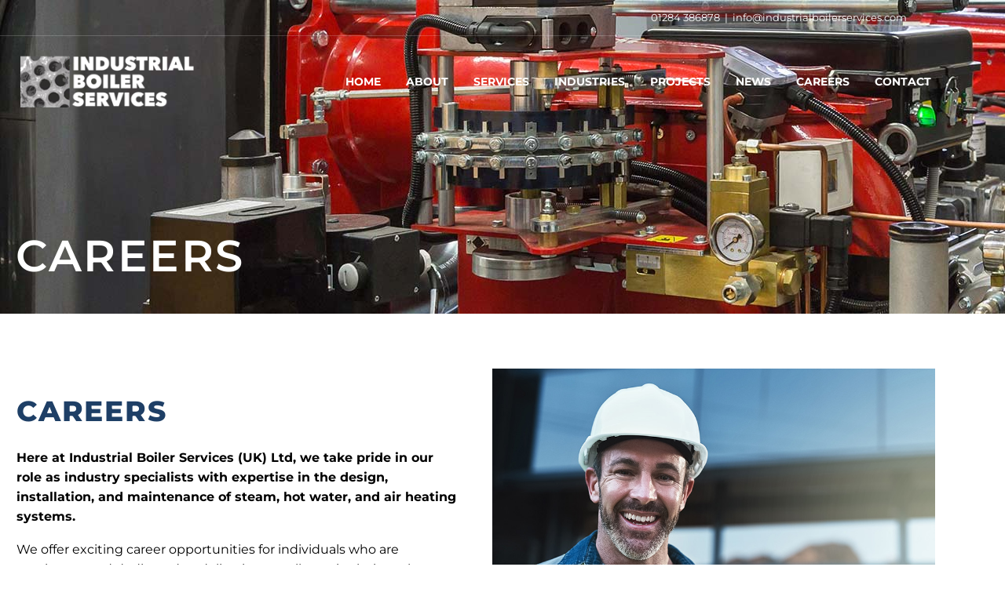

--- FILE ---
content_type: text/html; charset=UTF-8
request_url: https://www.industrialboilerservices.com/current-vacancies/
body_size: 160184
content:
<!DOCTYPE html>
<!--[if IE 7]>
<html class="ie ie7" lang="en-GB" xmlns:og="https://ogp.me/ns#" xmlns:fb="https://ogp.me/ns/fb#">
<![endif]-->
<!--[if IE 8]>
<html class="ie ie8" lang="en-GB" xmlns:og="https://ogp.me/ns#" xmlns:fb="https://ogp.me/ns/fb#">
<![endif]-->
<!--[if !(IE 7) | !(IE 8) ]><!-->
<html lang="en-GB" xmlns:og="https://ogp.me/ns#" xmlns:fb="https://ogp.me/ns/fb#">
<!--<![endif]-->
<head>
<meta charset="UTF-8">
<meta name="viewport" content="width=device-width, initial-scale=1.0" />
<link rel="profile" href="https://gmpg.org/xfn/11">
<link rel="pingback" href="https://www.industrialboilerservices.com/xmlrpc.php">
<meta name='robots' content='index, follow, max-image-preview:large, max-snippet:-1, max-video-preview:-1' />
<!-- This site is optimized with the Yoast SEO plugin v26.7 - https://yoast.com/wordpress/plugins/seo/ -->
<title>Careers Industrial Boiler Services (UK), Bury St Edmunds, Suffolk</title>
<meta name="description" content="Careers - We take pride in our role as industry specialists in the design, installation, and maintenance of steam, hot water and air heating." />
<link rel="canonical" href="https://www.industrialboilerservices.com/current-vacancies/" />
<meta property="og:locale" content="en_GB" />
<meta property="og:type" content="article" />
<meta property="og:title" content="Careers Industrial Boiler Services (UK), Bury St Edmunds, Suffolk" />
<meta property="og:description" content="Careers - We take pride in our role as industry specialists in the design, installation, and maintenance of steam, hot water and air heating." />
<meta property="og:url" content="https://www.industrialboilerservices.com/current-vacancies/" />
<meta property="og:site_name" content="Industrial Boiler Services" />
<meta property="article:modified_time" content="2026-01-05T13:44:23+00:00" />
<meta property="og:image" content="https://www.industrialboilerservices.com/wp-content/uploads/2023/10/careers_ibs.jpg" />
<meta property="og:image:width" content="900" />
<meta property="og:image:height" content="700" />
<meta property="og:image:type" content="image/jpeg" />
<script type="application/ld+json" class="yoast-schema-graph">{"@context":"https://schema.org","@graph":[{"@type":"WebPage","@id":"https://www.industrialboilerservices.com/current-vacancies/","url":"https://www.industrialboilerservices.com/current-vacancies/","name":"Careers Industrial Boiler Services (UK), Bury St Edmunds, Suffolk","isPartOf":{"@id":"https://www.industrialboilerservices.com/#website"},"primaryImageOfPage":{"@id":"https://www.industrialboilerservices.com/current-vacancies/#primaryimage"},"image":{"@id":"https://www.industrialboilerservices.com/current-vacancies/#primaryimage"},"thumbnailUrl":"https://www.industrialboilerservices.com/wp-content/uploads/2023/10/careers_ibs.jpg","datePublished":"2023-09-27T10:16:36+00:00","dateModified":"2026-01-05T13:44:23+00:00","description":"Careers - We take pride in our role as industry specialists in the design, installation, and maintenance of steam, hot water and air heating.","breadcrumb":{"@id":"https://www.industrialboilerservices.com/current-vacancies/#breadcrumb"},"inLanguage":"en-GB","potentialAction":[{"@type":"ReadAction","target":["https://www.industrialboilerservices.com/current-vacancies/"]}]},{"@type":"ImageObject","inLanguage":"en-GB","@id":"https://www.industrialboilerservices.com/current-vacancies/#primaryimage","url":"https://www.industrialboilerservices.com/wp-content/uploads/2023/10/careers_ibs.jpg","contentUrl":"https://www.industrialboilerservices.com/wp-content/uploads/2023/10/careers_ibs.jpg","width":900,"height":700,"caption":"Careers at Industrial Boiler Services"},{"@type":"BreadcrumbList","@id":"https://www.industrialboilerservices.com/current-vacancies/#breadcrumb","itemListElement":[{"@type":"ListItem","position":1,"name":"Home","item":"https://www.industrialboilerservices.com/"},{"@type":"ListItem","position":2,"name":"Careers"}]},{"@type":"WebSite","@id":"https://www.industrialboilerservices.com/#website","url":"https://www.industrialboilerservices.com/","name":"Industrial Boiler Systems (UK) Ltd","description":"Commercial &amp; Industrial Process, Heating &amp; Hot Water System Servicing","publisher":{"@id":"https://www.industrialboilerservices.com/#organization"},"potentialAction":[{"@type":"SearchAction","target":{"@type":"EntryPoint","urlTemplate":"https://www.industrialboilerservices.com/?s={search_term_string}"},"query-input":{"@type":"PropertyValueSpecification","valueRequired":true,"valueName":"search_term_string"}}],"inLanguage":"en-GB"},{"@type":"Organization","@id":"https://www.industrialboilerservices.com/#organization","name":"Industrial Boiler Systems (UK) Ltd","url":"https://www.industrialboilerservices.com/","logo":{"@type":"ImageObject","inLanguage":"en-GB","@id":"https://www.industrialboilerservices.com/#/schema/logo/image/","url":"https://www.industrialboilerservices.com/wp-content/uploads/2023/08/industrial_boiler_services-1.png","contentUrl":"https://www.industrialboilerservices.com/wp-content/uploads/2023/08/industrial_boiler_services-1.png","width":250,"height":73,"caption":"Industrial Boiler Systems (UK) Ltd"},"image":{"@id":"https://www.industrialboilerservices.com/#/schema/logo/image/"},"sameAs":["https://www.linkedin.com/company/industrial-boiler-services-uk-ltd/"]}]}</script>
<!-- / Yoast SEO plugin. -->
<link rel='dns-prefetch' href='//www.googletagmanager.com' />
<link rel='dns-prefetch' href='//fonts.googleapis.com' />
<link rel="alternate" type="application/rss+xml" title="Industrial Boiler Services &raquo; Feed" href="https://www.industrialboilerservices.com/feed/" />
<link rel="alternate" type="application/rss+xml" title="Industrial Boiler Services &raquo; Comments Feed" href="https://www.industrialboilerservices.com/comments/feed/" />
<link rel="alternate" title="oEmbed (JSON)" type="application/json+oembed" href="https://www.industrialboilerservices.com/wp-json/oembed/1.0/embed?url=https%3A%2F%2Fwww.industrialboilerservices.com%2Fcurrent-vacancies%2F" />
<link rel="alternate" title="oEmbed (XML)" type="text/xml+oembed" href="https://www.industrialboilerservices.com/wp-json/oembed/1.0/embed?url=https%3A%2F%2Fwww.industrialboilerservices.com%2Fcurrent-vacancies%2F&#038;format=xml" />
<style id='wp-img-auto-sizes-contain-inline-css' type='text/css'>
img:is([sizes=auto i],[sizes^="auto," i]){contain-intrinsic-size:3000px 1500px}
/*# sourceURL=wp-img-auto-sizes-contain-inline-css */
</style>
<link rel='stylesheet' id='thegem-preloader-css' href='//www.industrialboilerservices.com/wp-content/cache/wpfc-minified/6wqhljio/hpuys.css' type='text/css' media='all' />
<style id='thegem-preloader-inline-css' type='text/css'>
body:not(.compose-mode) .gem-icon-style-gradient span,
body:not(.compose-mode) .gem-icon .gem-icon-half-1,
body:not(.compose-mode) .gem-icon .gem-icon-half-2 {
opacity: 0 !important;
}
/*# sourceURL=thegem-preloader-inline-css */
</style>
<link rel='stylesheet' id='thegem-reset-css' href='//www.industrialboilerservices.com/wp-content/cache/wpfc-minified/2bpef6ax/hpuys.css' type='text/css' media='all' />
<link rel='stylesheet' id='thegem-grid-css' href='//www.industrialboilerservices.com/wp-content/cache/wpfc-minified/9hnfvu1d/hpuys.css' type='text/css' media='all' />
<link rel='stylesheet' id='thegem-custom-header-css' href='//www.industrialboilerservices.com/wp-content/cache/wpfc-minified/k13usa8t/hpuys.css' type='text/css' media='all' />
<link rel='stylesheet' id='thegem-style-css' href='//www.industrialboilerservices.com/wp-content/cache/wpfc-minified/9ihz34pc/hpuys.css' type='text/css' media='all' />
<link rel='stylesheet' id='thegem-child-style-css' href='//www.industrialboilerservices.com/wp-content/themes/ibs/style.css?ver=5.11.1' type='text/css' media='all' />
<link rel='stylesheet' id='thegem-widgets-css' href='//www.industrialboilerservices.com/wp-content/cache/wpfc-minified/er5uib9h/hpuys.css' type='text/css' media='all' />
<link rel='stylesheet' id='thegem-new-css-css' href='//www.industrialboilerservices.com/wp-content/cache/wpfc-minified/h3a1gi8/hpuys.css' type='text/css' media='all' />
<link rel='stylesheet' id='perevazka-css-css-css' href='//www.industrialboilerservices.com/wp-content/cache/wpfc-minified/lxyimgmv/hpuys.css' type='text/css' media='all' />
<link rel='stylesheet' id='thegem-google-fonts-css' href='//fonts.googleapis.com/css?family=Montserrat%3A100%2C200%2C300%2C400%2C500%2C600%2C700%2C800%2C900%2C100italic%2C200italic%2C300italic%2C400italic%2C500italic%2C600italic%2C700italic%2C800italic%2C900italic%7CSource+Sans+Pro%3A200%2C200italic%2C300%2C300italic%2C400%2C400italic%2C600%2C600italic%2C700%2C700italic%2C900%2C900italic&#038;subset=cyrillic%2Ccyrillic-ext%2Clatin%2Clatin-ext%2Cvietnamese%2Cgreek%2Cgreek-ext&#038;ver=6.9' type='text/css' media='all' />
<link rel='stylesheet' id='thegem-custom-css' href='//www.industrialboilerservices.com/wp-content/cache/wpfc-minified/qle55sog/hpuys.css' type='text/css' media='all' />
<style id='thegem-custom-inline-css' type='text/css'>
body .breadcrumbs,body .breadcrumbs a,body .bc-devider:before {color: #FFFFFFFF;}body .breadcrumbs .current {	color: #E7FF89FF;	border-bottom: 3px solid #E7FF89FF;}body .breadcrumbs a:hover {	color: #E7FF89FF;}body .page-title-block .breadcrumbs-container{	text-align: center;}.page-breadcrumbs{	position: relative;	display: flex;	width: 100%;	align-items: center;	min-height: 70px;	z-index: 5;}.fullwidth-content > .page-breadcrumbs {	padding-left: 21px;	padding-right: 21px;}.page-breadcrumbs.page-breadcrumbs--left{	justify-content: flex-start;	text-align: left;}.page-breadcrumbs.page-breadcrumbs--center{	justify-content: center;	text-align: center;}.page-breadcrumbs.page-breadcrumbs--right{	justify-content: flex-end;	text-align: right;}.page-breadcrumbs ul{	display: flex;	flex-wrap: wrap;	padding: 0;	margin: 0;	list-style-type: none;}.page-breadcrumbs ul li{	position: relative;}.page-breadcrumbs ul li:not(:last-child){	padding-right: 20px;	margin-right: 5px;}.page-breadcrumbs ul li:not(:last-child):after{	font-family: 'thegem-icons';	content: '\e601';	position: absolute;	right: 0;	top: 50%;	transform: translateY(-50%);	line-height: 1;}.page-breadcrumbs ul li a,.page-breadcrumbs ul li:not(:last-child):after{	color: #99A9B5FF;}.page-breadcrumbs ul li{	color: #3C3950FF;}.page-breadcrumbs ul li a:hover{	color: #3C3950FF;}.block-content {padding-top: 30px;}.gem-slideshow,.slideshow-preloader {}.block-content:last-of-type {padding-bottom: 30px;}#top-area {	display: block;}.header-background:before {	opacity: 0;}:root {	--header-builder-light-color: #FFFFFF;}@media (max-width: 991px) {#page-title {}.page-title-inner, body .breadcrumbs{padding-left: 0px;padding-right: 0px;}.page-title-excerpt {margin-top: 18px;}#page-title .page-title-title {margin-top: 0px;}.block-content {}.block-content:last-of-type {}#top-area {	display: block;}}@media (max-width: 767px) {#page-title {}.page-title-inner,body .breadcrumbs{padding-left: 0px;padding-right: 0px;}.page-title-excerpt {margin-top: 18px;}#page-title .page-title-title {margin-top: 0px;}.block-content {}.block-content:last-of-type {}#top-area {	display: none;}}
/*# sourceURL=thegem-custom-inline-css */
</style>
<link rel='stylesheet' id='thegem-te-logo-css' href='//www.industrialboilerservices.com/wp-content/cache/wpfc-minified/lkvkqgdx/hpuys.css' type='text/css' media='all' />
<link rel='stylesheet' id='thegem-te-menu-css' href='//www.industrialboilerservices.com/wp-content/cache/wpfc-minified/2y4eawt/hpuys.css' type='text/css' media='all' />
<link rel='stylesheet' id='thegem-te-menu-default-css' href='//www.industrialboilerservices.com/wp-content/cache/wpfc-minified/1deetpmh/hpuys.css' type='text/css' media='all' />
<link rel='stylesheet' id='thegem-te-menu-overlay-css' href='//www.industrialboilerservices.com/wp-content/cache/wpfc-minified/dupgzret/hpuys.css' type='text/css' media='all' />
<link rel='stylesheet' id='elementor-frontend-legacy-css' href='//www.industrialboilerservices.com/wp-content/cache/wpfc-minified/kbmgui5z/hpuys.css' type='text/css' media='all' />
<link rel='stylesheet' id='elementor-frontend-css' href='//www.industrialboilerservices.com/wp-content/cache/wpfc-minified/fepuw9on/hpuys.css' type='text/css' media='all' />
<style id='elementor-frontend-inline-css' type='text/css'>
.elementor-9 .elementor-element.elementor-element-0caa4ab:not(.elementor-motion-effects-element-type-background), .elementor-9 .elementor-element.elementor-element-0caa4ab > .elementor-motion-effects-container > .elementor-motion-effects-layer{background-color:#FFFFFF00;}.elementor-9 .elementor-element.elementor-element-0caa4ab > .elementor-container{max-width:1160px;}.elementor-9 .elementor-element.elementor-element-0caa4ab{border-style:none;transition:background 0.3s, border 0.3s, border-radius 0.3s, box-shadow 0.3s;padding:0px 0px 0px 0px;}.elementor-9 .elementor-element.elementor-element-0caa4ab, .elementor-9 .elementor-element.elementor-element-0caa4ab > .elementor-background-overlay{border-radius:0px 0px 0px 0px;}.elementor-9 .elementor-element.elementor-element-0caa4ab > .elementor-background-overlay{transition:background 0.3s, border-radius 0.3s, opacity 0.3s;}.elementor-9 .elementor-element.elementor-element-fa54260.elementor-column > .elementor-widget-wrap{justify-content:flex-end;}.elementor-9 .elementor-element.elementor-element-fa54260 > .elementor-element-populated{border-style:solid;border-width:0px 0px 1px 0px;border-color:#FFFFFF30;margin:0px 0px 0px 0px;--e-column-margin-right:0px;--e-column-margin-left:0px;padding:10px 0px 10px 0px;}.elementor-9 .elementor-element.elementor-element-50cd110 > .elementor-widget-container{margin:0px 0px 0px 0px;}.elementor-9 .elementor-element.elementor-element-50cd110{text-align:end;text-decoration:none;}.elementor-9 .elementor-element.elementor-element-50cd110, .elementor-9 .elementor-element.elementor-element-50cd110 .elementor-text-editor *{font-size:13px;}.elementor-9 .elementor-element.elementor-element-50cd110, .elementor-9 .elementor-element.elementor-element-50cd110 .elementor-text-editor *:not(.elementor-drop-cap-letter){color:#FFFFFF;}.elementor-9 .elementor-element.elementor-element-a87b16c:not(.elementor-motion-effects-element-type-background), .elementor-9 .elementor-element.elementor-element-a87b16c > .elementor-motion-effects-container > .elementor-motion-effects-layer{background-color:#02010100;}.elementor-9 .elementor-element.elementor-element-a87b16c > .elementor-background-overlay{opacity:0.5;transition:background 0.3s, border-radius 0.3s, opacity 0.3s;}.elementor-9 .elementor-element.elementor-element-a87b16c{border-style:none;transition:background 0.3s, border 0.3s, border-radius 0.3s, box-shadow 0.3s;padding:15px 0px 15px 0px;}.elementor-9 .elementor-element.elementor-element-a87b16c:hover{border-style:none;}.elementor-bc-flex-widget .elementor-9 .elementor-element.elementor-element-9cd1949.elementor-column .elementor-widget-wrap{align-items:center;}.elementor-9 .elementor-element.elementor-element-9cd1949.elementor-column.elementor-element[data-element_type="column"] > .elementor-widget-wrap.elementor-element-populated{align-content:center;align-items:center;}.elementor-9 .elementor-element.elementor-element-9cd1949 .elementor-widget-wrap{flex-wrap:wrap;}.thegem-template-header .elementor-9 .elementor-element.elementor-element-76d6ac8{padding:0px 5px 0px 5px;}.elementor-9 .elementor-element.elementor-element-01a70dd .thegem-te-menu > nav.mobile-view ul.nav-menu > li,
.elementor-9 .elementor-element.elementor-element-01a70dd .thegem-te-menu > nav.mobile-view ul.nav-menu > li > a,
.elementor-9 .elementor-element.elementor-element-01a70dd .thegem-te-menu-mobile__default.mobile-view ul.nav-menu > li.menu-item-type-search-widget > .minisearch{border:none !important;}.elementor-9 .elementor-element.elementor-element-01a70dd .thegem-te-menu > nav.mobile-view ul.nav-menu > li > ul > li,
.elementor-9 .elementor-element.elementor-element-01a70dd .thegem-te-menu > nav.mobile-view ul.nav-menu > li > ul > li > a,
.elementor-9 .elementor-element.elementor-element-01a70dd .thegem-te-menu > nav.mobile-view > ul.sub-menu.level3 > li a{border:none !important;}.elementor-9 .elementor-element.elementor-element-01a70dd .thegem-te-menu > nav.mobile-view ul.nav-menu > li > ul > li > ul li,
.elementor-9 .elementor-element.elementor-element-01a70dd .thegem-te-menu > nav.mobile-view ul.nav-menu > li > ul > li > ul li a,
.elementor-9 .elementor-element.elementor-element-01a70dd .thegem-te-menu > nav.mobile-view > ul.sub-menu.level4 > li a{border:none !important;}.thegem-template-header .elementor-9 .elementor-element.elementor-element-01a70dd{padding:0px 5px 0px 5px;}.elementor-9 .elementor-element.elementor-element-01a70dd .thegem-te-menu-mobile__default.mobile-view .dl-menu,
.elementor-9 .elementor-element.elementor-element-01a70dd .thegem-te-menu-mobile__default.mobile-view > .dl-submenu{top:calc(100% + 30px);}.elementor-9 .elementor-element.elementor-element-01a70dd .thegem-te-menu__default.desktop-view ul.nav-menu > li.menu-item-has-children,
.elementor-9 .elementor-element.elementor-element-01a70dd .thegem-te-menu__default.desktop-view ul.nav-menu > li.megamenu-template-enable{margin-bottom:-30px;padding-bottom:30px;}.elementor-9 .elementor-element.elementor-element-01a70dd .thegem-te-menu > nav.desktop-view ul.nav-menu > li:not(.menu-item-type-template) li:hover > a{border-color:#02010100;}.elementor-9 .elementor-element.elementor-element-01a70dd .thegem-te-menu > nav.desktop-view ul.nav-menu > li:not(.menu-item-type-template) li.menu-item-active > a,
.elementor-9 .elementor-element.elementor-element-01a70dd .thegem-te-menu > nav.desktop-view ul.nav-menu > li:not(.menu-item-type-template) li.menu-item-current > a{border-color:#02010100;}.elementor-9 .elementor-element.elementor-element-01a70dd .thegem-te-menu > nav.desktop-view ul.nav-menu > li:not(.megamenu-enable):not(.megamenu-template-enable):not(.menu-item-type-template) ul,
.elementor-9 .elementor-element.elementor-element-01a70dd .thegem-te-menu > nav.desktop-view ul.nav-menu > li.megamenu-enable > ul{box-shadow:0px 0px 10px 0px rgba(0,0,0,0.5);}.elementor-9 .elementor-element.elementor-element-01a70dd .thegem-te-menu > nav.desktop-view ul.nav-menu > li:not(.megamenu-enable) > ul > li a{padding:12px 10px 12px 20px;}.elementor-9 .elementor-element.elementor-element-01a70dd .thegem-te-menu > nav.mobile-view ul.nav-menu > li a{text-transform:uppercase;}.elementor-9 .elementor-element.elementor-element-01a70dd .thegem-te-menu > nav.mobile-view .menu-toggle .menu-line-1, 
.elementor-9 .elementor-element.elementor-element-01a70dd .thegem-te-menu > nav.mobile-view .menu-toggle .menu-line-2, 
.elementor-9 .elementor-element.elementor-element-01a70dd .thegem-te-menu > nav.mobile-view .menu-toggle .menu-line-3{background-color:#FFFFFF;}.elementor-9 .elementor-element.elementor-element-01a70dd .thegem-te-menu > nav.thegem-te-menu-mobile__overlay.mobile-view ul.nav-menu li a,
.elementor-9 .elementor-element.elementor-element-01a70dd .thegem-te-menu > nav.thegem-te-menu-mobile__overlay.mobile-view ul.nav-menu li .menu-item-parent-toggle,
.elementor-9 .elementor-element.elementor-element-01a70dd .thegem-te-menu > nav.thegem-te-menu-mobile__overlay.mobile-view ul.nav-menu > li.menu-item-type-search-widget > .minisearch .sf-input,
.elementor-9 .elementor-element.elementor-element-01a70dd .thegem-te-menu > nav.thegem-te-menu-mobile__overlay.mobile-view ul.nav-menu > li.menu-item-type-search-widget > .minisearch .sf-input::placeholder,
.elementor-9 .elementor-element.elementor-element-01a70dd .thegem-te-menu > nav.thegem-te-menu-mobile__overlay.mobile-view ul.nav-menu > li.menu-item-type-search-widget > .minisearch .sf-submit-icon:before{color:#1E3F66;}.elementor-9 .elementor-element.elementor-element-01a70dd .thegem-te-menu > nav.thegem-te-menu-mobile__overlay.mobile-view ul.nav-menu > li.menu-item-type-search-widget > .minisearch .sf-input{border-color:#1E3F66;}.elementor-9 .elementor-element.elementor-element-01a70dd .thegem-te-menu > nav.thegem-te-menu-mobile__overlay.mobile-view ul.nav-menu li.menu-item-active > a,
.elementor-9 .elementor-element.elementor-element-01a70dd .thegem-te-menu > nav.thegem-te-menu-mobile__overlay.mobile-view ul.nav-menu li.menu-item-active > span > a,
.elementor-9 .elementor-element.elementor-element-01a70dd .thegem-te-menu > nav.thegem-te-menu-mobile__overlay.mobile-view ul.nav-menu li.menu-item-active .menu-item-parent-toggle,
.elementor-9 .elementor-element.elementor-element-01a70dd .thegem-te-menu > nav.thegem-te-menu-mobile__overlay.mobile-view ul.nav-menu li.menu-item-current > a,
.elementor-9 .elementor-element.elementor-element-01a70dd .thegem-te-menu > nav.thegem-te-menu-mobile__overlay.mobile-view ul.nav-menu li.menu-item-current > span > a,
.elementor-9 .elementor-element.elementor-element-01a70dd .thegem-te-menu > nav.thegem-te-menu-mobile__overlay.mobile-view ul.nav-menu li.menu-item-current .menu-item-parent-toggle{color:#A50000;}@media(min-width:768px){.elementor-9 .elementor-element.elementor-element-fa54260{width:100%;}}
.elementor-19 .elementor-element.elementor-element-7f409dc{padding:10px 0px 10px 0px;}.elementor-19 .elementor-element.elementor-element-22b86bd .elementor-widget-wrap{flex-wrap:wrap;}.elementor-19 .elementor-element.elementor-element-9f9d0b8 .tf-carousel-box .owl-nav .owl-prev, .elementor-19 .elementor-element.elementor-element-9f9d0b8 .tf-carousel-box .owl-nav .owl-next{font-size:14px;width:21px;height:28px;line-height:28px;top:50%;color:#ffffff;background-color:#E3E3E38C;}.elementor-19 .elementor-element.elementor-element-9f9d0b8 .tf-carousel-box .owl-nav .owl-prev{left:0px;}.elementor-19 .elementor-element.elementor-element-9f9d0b8 .tf-carousel-box .owl-nav .owl-next{right:0px;}.elementor-19 .elementor-element.elementor-element-9f9d0b8 .tf-carousel-box .owl-nav .owl-prev:hover, .elementor-19 .elementor-element.elementor-element-9f9d0b8 .tf-carousel-box .owl-nav .owl-next:hover{color:#ffffff;background-color:#222222;}.elementor-19 .elementor-element.elementor-element-dc1b1c3:not(.elementor-motion-effects-element-type-background), .elementor-19 .elementor-element.elementor-element-dc1b1c3 > .elementor-motion-effects-container > .elementor-motion-effects-layer{background-color:#1E3F66;}.elementor-19 .elementor-element.elementor-element-dc1b1c3{transition:background 0.3s, border 0.3s, border-radius 0.3s, box-shadow 0.3s;padding:30px 0px 30px 0px;}.elementor-19 .elementor-element.elementor-element-dc1b1c3 > .elementor-background-overlay{transition:background 0.3s, border-radius 0.3s, opacity 0.3s;}.elementor-19 .elementor-element.elementor-element-77a7b08 .elementor-widget-wrap{flex-wrap:wrap;}.elementor-19 .elementor-element.elementor-element-7024d1b, .elementor-19 .elementor-element.elementor-element-7024d1b .elementor-text-editor *:not(.elementor-drop-cap-letter){color:#FFFFFF;}.elementor-19 .elementor-element.elementor-element-c7d6a38.elementor-column > .elementor-widget-wrap{justify-content:flex-end;}.elementor-19 .elementor-element.elementor-element-c7d6a38 .elementor-widget-wrap{flex-wrap:wrap;}.elementor-19 .elementor-element.elementor-element-4ec9abf .gem-button-container .gem-button{background-color:#FFFFFF;border-radius:0px 0px 0px 0px;}.elementor-19 .elementor-element.elementor-element-4ec9abf .gem-button-container .gem-button:hover{background-color:#D72335;}.elementor-19 .elementor-element.elementor-element-4ec9abf{width:auto;max-width:auto;}.elementor-19 .elementor-element.elementor-element-4ec9abf > .elementor-widget-container{margin:0px 0px 0px 0px;padding:0px 0px 0px 0px;}.elementor-19 .elementor-element.elementor-element-4ec9abf .gem-button-container .gem-button .gem-inner-wrapper-btn{padding:15px 25px 15px 25px;}.elementor-19 .elementor-element.elementor-element-4ec9abf .gem-button-container .gem-button .gem-text-button{color:#1E3F66;font-size:16px;text-transform:none;font-style:normal;}.elementor-19 .elementor-element.elementor-element-4ec9abf .gem-button-container .gem-button:hover .gem-text-button{color:#FFFFFF;}.elementor-19 .elementor-element.elementor-element-1b6739bc:not(.elementor-motion-effects-element-type-background), .elementor-19 .elementor-element.elementor-element-1b6739bc > .elementor-motion-effects-container > .elementor-motion-effects-layer{background-color:#FFFFFF;}.elementor-19 .elementor-element.elementor-element-1b6739bc > .elementor-container{max-width:1280px;}.elementor-19 .elementor-element.elementor-element-1b6739bc{transition:background 0.3s, border 0.3s, border-radius 0.3s, box-shadow 0.3s;margin-top:10px;margin-bottom:0px;}.elementor-19 .elementor-element.elementor-element-1b6739bc > .elementor-background-overlay{transition:background 0.3s, border-radius 0.3s, opacity 0.3s;}.elementor-19 .elementor-element.elementor-element-146da9c .elementor-widget-wrap{flex-wrap:wrap;}.elementor-19 .elementor-element.elementor-element-fb6e100:not(.elementor-motion-effects-element-type-background), .elementor-19 .elementor-element.elementor-element-fb6e100 > .elementor-motion-effects-container > .elementor-motion-effects-layer{background-color:#FFFFFF;}.elementor-19 .elementor-element.elementor-element-fb6e100{transition:background 0.3s, border 0.3s, border-radius 0.3s, box-shadow 0.3s;padding:40px 21px 10px 21px;}.elementor-19 .elementor-element.elementor-element-fb6e100 > .elementor-background-overlay{transition:background 0.3s, border-radius 0.3s, opacity 0.3s;}.elementor-19 .elementor-element.elementor-element-e8786c9 > .elementor-widget-wrap > .elementor-widget:not(.elementor-widget__width-auto):not(.elementor-widget__width-initial):not(:last-child):not(.elementor-absolute){margin-block-end:0px;}.elementor-19 .elementor-element.elementor-element-e8786c9 .elementor-widget-wrap{flex-wrap:wrap;}.elementor-19 .elementor-element.elementor-element-1527d02{text-align:start;}.elementor-19 .elementor-element.elementor-element-135133a{width:var( --container-widget-width, 101.081% );max-width:101.081%;--container-widget-width:101.081%;--container-widget-flex-grow:0;}.elementor-19 .elementor-element.elementor-element-135133a > .elementor-widget-container{margin:20px 0px 0px 0px;padding:0px 15px 0px 0px;}.elementor-19 .elementor-element.elementor-element-135133a, .elementor-19 .elementor-element.elementor-element-135133a .elementor-text-editor *{font-family:"Montserrat", Sans-serif;font-size:15px;font-weight:500;}.elementor-19 .elementor-element.elementor-element-135133a, .elementor-19 .elementor-element.elementor-element-135133a .elementor-text-editor *:not(.elementor-drop-cap-letter){color:#000000;}.elementor-19 .elementor-element.elementor-element-77e881b > .elementor-widget-container{margin:20px 0px 0px 0px;padding:0px 21px 0px 0px;}.elementor-19 .elementor-element.elementor-element-77e881b, .elementor-19 .elementor-element.elementor-element-77e881b .elementor-text-editor *{font-family:"Montserrat", Sans-serif;font-size:15px;font-weight:500;}.elementor-19 .elementor-element.elementor-element-77e881b, .elementor-19 .elementor-element.elementor-element-77e881b .elementor-text-editor *:not(.elementor-drop-cap-letter){color:#D72335;}.elementor-19 .elementor-element.elementor-element-bce02cc .elementor-repeater-item-4c5cb87.elementor-social-icon{background-color:#1E3F66;}.elementor-19 .elementor-element.elementor-element-bce02cc{--grid-template-columns:repeat(0, auto);--icon-size:15px;--grid-column-gap:4px;--grid-row-gap:0px;}.elementor-19 .elementor-element.elementor-element-bce02cc .elementor-widget-container{text-align:left;}.elementor-19 .elementor-element.elementor-element-bce02cc > .elementor-widget-container{margin:20px 0px 0px 0px;}.elementor-19 .elementor-element.elementor-element-bce02cc .elementor-social-icon{--icon-padding:0.5em;}.elementor-19 .elementor-element.elementor-element-2039631 .elementor-widget-wrap{flex-wrap:wrap;}.elementor-19 .elementor-element.elementor-element-bec8eb5, .elementor-19 .elementor-element.elementor-element-bec8eb5 .elementor-text-editor *:not(.elementor-drop-cap-letter){color:#D72335;}.elementor-19 .elementor-element.elementor-element-ecd8d72, .elementor-19 .elementor-element.elementor-element-ecd8d72 .elementor-text-editor *{font-size:15px;font-weight:500;line-height:2.1em;}.elementor-19 .elementor-element.elementor-element-856fe9e .elementor-widget-wrap{flex-wrap:wrap;}.elementor-19 .elementor-element.elementor-element-54400d9, .elementor-19 .elementor-element.elementor-element-54400d9 .elementor-text-editor *:not(.elementor-drop-cap-letter){color:#D72335;}.elementor-19 .elementor-element.elementor-element-d2ad337, .elementor-19 .elementor-element.elementor-element-d2ad337 .elementor-text-editor *{font-family:"Montserrat", Sans-serif;font-size:15px;font-weight:500;line-height:2.1em;}.elementor-19 .elementor-element.elementor-element-d2ad337, .elementor-19 .elementor-element.elementor-element-d2ad337 .elementor-text-editor *:not(.elementor-drop-cap-letter){color:#000000;}.elementor-19 .elementor-element.elementor-element-d838502 > .elementor-widget-container{margin:10px 0px 0px 0px;}.elementor-19 .elementor-element.elementor-element-d838502, .elementor-19 .elementor-element.elementor-element-d838502 .elementor-text-editor *{font-family:"Montserrat", Sans-serif;font-size:15px;font-weight:500;line-height:2.1em;}.elementor-19 .elementor-element.elementor-element-da2fcb3{border-style:none;transition:background 0.3s, border 0.3s, border-radius 0.3s, box-shadow 0.3s;margin-top:0px;margin-bottom:0px;padding:10px 21px 10px 21px;}.elementor-19 .elementor-element.elementor-element-da2fcb3 > .elementor-background-overlay{transition:background 0.3s, border-radius 0.3s, opacity 0.3s;}.elementor-19 .elementor-element.elementor-element-ed313f4 .elementor-widget-wrap{flex-wrap:wrap;}.elementor-19 .elementor-element.elementor-element-771dcb5, .elementor-19 .elementor-element.elementor-element-771dcb5 .elementor-text-editor *{font-size:13px;}.elementor-19 .elementor-element.elementor-element-771dcb5, .elementor-19 .elementor-element.elementor-element-771dcb5 .elementor-text-editor *:not(.elementor-drop-cap-letter){color:#414141;}.elementor-19 .elementor-element.elementor-element-1ec390c{border-style:none;transition:background 0.3s, border 0.3s, border-radius 0.3s, box-shadow 0.3s;margin-top:0px;margin-bottom:0px;padding:0px 21px 20px 21px;}.elementor-19 .elementor-element.elementor-element-1ec390c > .elementor-background-overlay{transition:background 0.3s, border-radius 0.3s, opacity 0.3s;}.elementor-19 .elementor-element.elementor-element-fd2daee .elementor-widget-wrap{flex-wrap:wrap;}.elementor-19 .elementor-element.elementor-element-817fd2c, .elementor-19 .elementor-element.elementor-element-817fd2c .elementor-text-editor *{font-size:14px;}.elementor-19 .elementor-element.elementor-element-817fd2c, .elementor-19 .elementor-element.elementor-element-817fd2c .elementor-text-editor *:not(.elementor-drop-cap-letter){color:#414141;}@media(min-width:768px){.elementor-19 .elementor-element.elementor-element-77a7b08{width:74.917%;}.elementor-19 .elementor-element.elementor-element-c7d6a38{width:24.959%;}.elementor-19 .elementor-element.elementor-element-e8786c9{width:41.499%;}.elementor-19 .elementor-element.elementor-element-2039631{width:24.807%;}}@media(max-width:1024px) and (min-width:768px){.elementor-19 .elementor-element.elementor-element-77a7b08{width:100%;}.elementor-19 .elementor-element.elementor-element-c7d6a38{width:100%;}.elementor-19 .elementor-element.elementor-element-e8786c9{width:100%;}.elementor-19 .elementor-element.elementor-element-2039631{width:50%;}.elementor-19 .elementor-element.elementor-element-856fe9e{width:50%;}.elementor-19 .elementor-element.elementor-element-ed313f4{width:100%;}.elementor-19 .elementor-element.elementor-element-fd2daee{width:60%;}}@media(max-width:1024px){.elementor-19 .elementor-element.elementor-element-c7d6a38.elementor-column > .elementor-widget-wrap{justify-content:flex-start;}.elementor-19 .elementor-element.elementor-element-fb6e100{padding:10px 21px 10px 21px;}.elementor-19 .elementor-element.elementor-element-e8786c9 > .elementor-element-populated{margin:20px 0px 0px 0px;--e-column-margin-right:0px;--e-column-margin-left:0px;}.elementor-19 .elementor-element.elementor-element-135133a{width:var( --container-widget-width, 666px );max-width:666px;--container-widget-width:666px;--container-widget-flex-grow:0;}.elementor-19 .elementor-element.elementor-element-77e881b{width:var( --container-widget-width, 370px );max-width:370px;--container-widget-width:370px;--container-widget-flex-grow:0;}.elementor-19 .elementor-element.elementor-element-da2fcb3{padding:0px 21px 0px 21px;}.elementor-19 .elementor-element.elementor-element-1ec390c{padding:70px 21px 70px 21px;}}@media(max-width:767px){.elementor-19 .elementor-element.elementor-element-4ec9abf > .elementor-widget-container{margin:0px 0px 20px 0px;}.elementor-19 .elementor-element.elementor-element-e8786c9 > .elementor-element-populated{margin:30px 0px 0px 0px;--e-column-margin-right:0px;--e-column-margin-left:0px;}.elementor-19 .elementor-element.elementor-element-135133a > .elementor-widget-container{padding:0px 0px 0px 0px;}.elementor-19 .elementor-element.elementor-element-77e881b > .elementor-widget-container{padding:0px 0px 0px 0px;}.elementor-19 .elementor-element.elementor-element-2039631{width:100%;}.elementor-19 .elementor-element.elementor-element-856fe9e > .elementor-element-populated{margin:30px 0px 0px 0px;--e-column-margin-right:0px;--e-column-margin-left:0px;}.elementor-19 .elementor-element.elementor-element-da2fcb3{padding:10px 10px 10px 10px;}.elementor-19 .elementor-element.elementor-element-1ec390c{padding:10px 10px 10px 10px;}}
.elementor-237 .elementor-element.elementor-element-0becace:not(.elementor-motion-effects-element-type-background), .elementor-237 .elementor-element.elementor-element-0becace > .elementor-motion-effects-container > .elementor-motion-effects-layer{background-color:#1E3F66;}.elementor-237 .elementor-element.elementor-element-0becace > .elementor-background-overlay{background-color:#1E3F6694;opacity:0.8;transition:background 0.3s, border-radius 0.3s, opacity 0.3s;}.elementor-237 .elementor-element.elementor-element-0becace > .elementor-container{max-width:1210px;min-height:400px;}.elementor-237 .elementor-element.elementor-element-0becace{transition:background 0.3s, border 0.3s, border-radius 0.3s, box-shadow 0.3s;margin-top:0px;margin-bottom:0px;padding:0px 0px 0px 0px;}.elementor-237 .elementor-element.elementor-element-cb85c04 > .elementor-element-populated{padding:0px 0px 0px 0px;}.elementor-237 .elementor-element.elementor-element-ccca257{--spacer-size:72px;}.elementor-237 .elementor-element.elementor-element-60b10cd{padding:60px 0px 30px 20px;}.elementor-237 .elementor-element.elementor-element-f62f5f0, .elementor-237 .elementor-element.elementor-element-f62f5f0 .elementor-text-editor *{font-size:56px;font-weight:600;line-height:1.2em;}.elementor-237 .elementor-element.elementor-element-f62f5f0, .elementor-237 .elementor-element.elementor-element-f62f5f0 .elementor-text-editor *:not(.elementor-drop-cap-letter){color:#FFFFFF;}body:not(.elementor-editor-active):not(.elementor-editor-preview) .page-title-block.custom-page-title .elementor{opacity:1;}@media(max-width:1024px){.elementor-237 .elementor-element.elementor-element-f62f5f0, .elementor-237 .elementor-element.elementor-element-f62f5f0 .elementor-text-editor *{font-size:38px;}}@media(max-width:767px){.elementor-237 .elementor-element.elementor-element-0becace > .elementor-container{min-height:308px;}.elementor-237 .elementor-element.elementor-element-0becace:not(.elementor-motion-effects-element-type-background), .elementor-237 .elementor-element.elementor-element-0becace > .elementor-motion-effects-container > .elementor-motion-effects-layer{background-position:center center;background-size:cover;}.elementor-237 .elementor-element.elementor-element-60b10cd{padding:20px 0px 10px 20px;}}@media(min-width:768px){.elementor-237 .elementor-element.elementor-element-106a777{width:65.492%;}.elementor-237 .elementor-element.elementor-element-e6f23e0{width:34.354%;}}
.elementor-237 .elementor-element.elementor-element-0becace:not(.elementor-motion-effects-element-type-background), .elementor-237 .elementor-element.elementor-element-0becace > .elementor-motion-effects-container > .elementor-motion-effects-layer{background-image:url("https://www.industrialboilerservices.com/wp-content/uploads/2023/11/careers-header.jpg");}
.elementor-kit-7{--e-global-color-primary:#6EC1E4;--e-global-color-secondary:#54595F;--e-global-color-text:#7A7A7A;--e-global-color-accent:#61CE70;--e-global-typography-primary-font-family:"Roboto";--e-global-typography-primary-font-weight:600;--e-global-typography-secondary-font-family:"Roboto Slab";--e-global-typography-secondary-font-weight:400;--e-global-typography-text-font-family:"Roboto";--e-global-typography-text-font-weight:400;--e-global-typography-accent-font-family:"Roboto";--e-global-typography-accent-font-weight:500;}.elementor-kit-7 e-page-transition{background-color:#FFBC7D;}.elementor-section.elementor-section-boxed > .elementor-container{max-width:1140px;}.e-con{--container-max-width:1140px;}.elementor-widget:not(:last-child){margin-block-end:20px;}.elementor-element{--widgets-spacing:20px 20px;--widgets-spacing-row:20px;--widgets-spacing-column:20px;}{}h1.entry-title{display:var(--page-title-display);}@media(max-width:1024px){.elementor-section.elementor-section-boxed > .elementor-container{max-width:1024px;}.e-con{--container-max-width:1024px;}}@media(max-width:767px){.elementor-section.elementor-section-boxed > .elementor-container{max-width:767px;}.e-con{--container-max-width:767px;}}
.elementor-468 .elementor-element.elementor-element-748fd89 > .elementor-container > .elementor-row > .elementor-column > .elementor-widget-wrap{align-content:center;align-items:center;}.elementor-468 .elementor-element.elementor-element-748fd89{margin-top:30px;margin-bottom:30px;}.elementor-468 .elementor-element.elementor-element-a188962 .gem-textbox .gem-inner-wrapper-btn{flex-direction:row;}.elementor-468 .elementor-element.elementor-element-a188962 > .elementor-widget-container{margin:0px 0px 0px 0px;padding:0px 0px 0px 0px;}.elementor-468 .elementor-element.elementor-element-a188962 .gem-textbox-content, .elementor-468 .elementor-element.elementor-element-a188962 .gem-textbox-content .gem-texbox-icon-image-wrapper{text-align:left;}.elementor-468 .elementor-element.elementor-element-a188962 .gem-textbox-content{padding:45px 50px 50px 30px;}.elementor-468 .elementor-element.elementor-element-a188962 .gem-textbox .gem-textbox-description{padding-bottom:25px;}.elementor-468 .elementor-element.elementor-element-a188962 .gem-textbox-content .gem-texbox-icon-image-wrapper .elementor-icon{border-style:none;margin:0px 0px 30px 0px;}.elementor-468 .elementor-element.elementor-element-a188962 .gem-textbox-content .gem-image span{border-style:none;margin:0px 0px 30px 0px;}.elementor-468 .elementor-element.elementor-element-a188962 .gem-textbox-content .gem-button-container .gem-button{border-radius:0px 0px 0px 0px;background-color:#D72335;}.elementor-468 .elementor-element.elementor-element-a188962 .gem-textbox .gem-textbox-content .gem-button-container .gem-button:hover{background-color:#1E3F66;}.elementor-468 .elementor-element.elementor-element-a188962 .gem-textbox:hover .gem-textbox-content .gem-button-container .gem-button.item-linked{background-color:#1E3F66;}
/*# sourceURL=elementor-frontend-inline-css */
</style>
<link rel='stylesheet' id='jquery-fancybox-css' href='//www.industrialboilerservices.com/wp-content/cache/wpfc-minified/dt0d2r4d/hpuys.css' type='text/css' media='all' />
<link rel='stylesheet' id='tf-font-awesome-css' href='//www.industrialboilerservices.com/wp-content/cache/wpfc-minified/13zst0on/hpuys.css' type='text/css' media='all' />
<link rel='stylesheet' id='tf-regular-css' href='//www.industrialboilerservices.com/wp-content/cache/wpfc-minified/e5i4rnj9/hpuys.css' type='text/css' media='all' />
<link rel='stylesheet' id='owl-carousel-css' href='//www.industrialboilerservices.com/wp-content/cache/wpfc-minified/q989gybl/hpuys.css' type='text/css' media='all' />
<link rel='stylesheet' id='tf-carosel-style-css' href='//www.industrialboilerservices.com/wp-content/cache/wpfc-minified/kzqpe9sx/hpuys.css' type='text/css' media='all' />
<link rel='stylesheet' id='thegem-button-css' href='//www.industrialboilerservices.com/wp-content/cache/wpfc-minified/21oij6e2/hpuys.css' type='text/css' media='all' />
<link rel='stylesheet' id='widget-image-css' href='//www.industrialboilerservices.com/wp-content/cache/wpfc-minified/qaehvkn6/hpuys.css' type='text/css' media='all' />
<link rel='stylesheet' id='widget-social-icons-css' href='//www.industrialboilerservices.com/wp-content/cache/wpfc-minified/dez5xgjp/hpuys.css' type='text/css' media='all' />
<link rel='stylesheet' id='e-apple-webkit-css' href='//www.industrialboilerservices.com/wp-content/cache/wpfc-minified/877y5uuq/hpuys.css' type='text/css' media='all' />
<link rel='stylesheet' id='widget-spacer-css' href='//www.industrialboilerservices.com/wp-content/cache/wpfc-minified/q8lq8ms0/hpuys.css' type='text/css' media='all' />
<style id='classic-theme-styles-inline-css' type='text/css'>
/*! This file is auto-generated */
.wp-block-button__link{color:#fff;background-color:#32373c;border-radius:9999px;box-shadow:none;text-decoration:none;padding:calc(.667em + 2px) calc(1.333em + 2px);font-size:1.125em}.wp-block-file__button{background:#32373c;color:#fff;text-decoration:none}
/*# sourceURL=/wp-includes/css/classic-themes.min.css */
</style>
<style id='global-styles-inline-css' type='text/css'>
:root{--wp--preset--aspect-ratio--square: 1;--wp--preset--aspect-ratio--4-3: 4/3;--wp--preset--aspect-ratio--3-4: 3/4;--wp--preset--aspect-ratio--3-2: 3/2;--wp--preset--aspect-ratio--2-3: 2/3;--wp--preset--aspect-ratio--16-9: 16/9;--wp--preset--aspect-ratio--9-16: 9/16;--wp--preset--color--black: #000000;--wp--preset--color--cyan-bluish-gray: #abb8c3;--wp--preset--color--white: #ffffff;--wp--preset--color--pale-pink: #f78da7;--wp--preset--color--vivid-red: #cf2e2e;--wp--preset--color--luminous-vivid-orange: #ff6900;--wp--preset--color--luminous-vivid-amber: #fcb900;--wp--preset--color--light-green-cyan: #7bdcb5;--wp--preset--color--vivid-green-cyan: #00d084;--wp--preset--color--pale-cyan-blue: #8ed1fc;--wp--preset--color--vivid-cyan-blue: #0693e3;--wp--preset--color--vivid-purple: #9b51e0;--wp--preset--gradient--vivid-cyan-blue-to-vivid-purple: linear-gradient(135deg,rgb(6,147,227) 0%,rgb(155,81,224) 100%);--wp--preset--gradient--light-green-cyan-to-vivid-green-cyan: linear-gradient(135deg,rgb(122,220,180) 0%,rgb(0,208,130) 100%);--wp--preset--gradient--luminous-vivid-amber-to-luminous-vivid-orange: linear-gradient(135deg,rgb(252,185,0) 0%,rgb(255,105,0) 100%);--wp--preset--gradient--luminous-vivid-orange-to-vivid-red: linear-gradient(135deg,rgb(255,105,0) 0%,rgb(207,46,46) 100%);--wp--preset--gradient--very-light-gray-to-cyan-bluish-gray: linear-gradient(135deg,rgb(238,238,238) 0%,rgb(169,184,195) 100%);--wp--preset--gradient--cool-to-warm-spectrum: linear-gradient(135deg,rgb(74,234,220) 0%,rgb(151,120,209) 20%,rgb(207,42,186) 40%,rgb(238,44,130) 60%,rgb(251,105,98) 80%,rgb(254,248,76) 100%);--wp--preset--gradient--blush-light-purple: linear-gradient(135deg,rgb(255,206,236) 0%,rgb(152,150,240) 100%);--wp--preset--gradient--blush-bordeaux: linear-gradient(135deg,rgb(254,205,165) 0%,rgb(254,45,45) 50%,rgb(107,0,62) 100%);--wp--preset--gradient--luminous-dusk: linear-gradient(135deg,rgb(255,203,112) 0%,rgb(199,81,192) 50%,rgb(65,88,208) 100%);--wp--preset--gradient--pale-ocean: linear-gradient(135deg,rgb(255,245,203) 0%,rgb(182,227,212) 50%,rgb(51,167,181) 100%);--wp--preset--gradient--electric-grass: linear-gradient(135deg,rgb(202,248,128) 0%,rgb(113,206,126) 100%);--wp--preset--gradient--midnight: linear-gradient(135deg,rgb(2,3,129) 0%,rgb(40,116,252) 100%);--wp--preset--font-size--small: 13px;--wp--preset--font-size--medium: 20px;--wp--preset--font-size--large: 36px;--wp--preset--font-size--x-large: 42px;--wp--preset--spacing--20: 0.44rem;--wp--preset--spacing--30: 0.67rem;--wp--preset--spacing--40: 1rem;--wp--preset--spacing--50: 1.5rem;--wp--preset--spacing--60: 2.25rem;--wp--preset--spacing--70: 3.38rem;--wp--preset--spacing--80: 5.06rem;--wp--preset--shadow--natural: 6px 6px 9px rgba(0, 0, 0, 0.2);--wp--preset--shadow--deep: 12px 12px 50px rgba(0, 0, 0, 0.4);--wp--preset--shadow--sharp: 6px 6px 0px rgba(0, 0, 0, 0.2);--wp--preset--shadow--outlined: 6px 6px 0px -3px rgb(255, 255, 255), 6px 6px rgb(0, 0, 0);--wp--preset--shadow--crisp: 6px 6px 0px rgb(0, 0, 0);}:where(.is-layout-flex){gap: 0.5em;}:where(.is-layout-grid){gap: 0.5em;}body .is-layout-flex{display: flex;}.is-layout-flex{flex-wrap: wrap;align-items: center;}.is-layout-flex > :is(*, div){margin: 0;}body .is-layout-grid{display: grid;}.is-layout-grid > :is(*, div){margin: 0;}:where(.wp-block-columns.is-layout-flex){gap: 2em;}:where(.wp-block-columns.is-layout-grid){gap: 2em;}:where(.wp-block-post-template.is-layout-flex){gap: 1.25em;}:where(.wp-block-post-template.is-layout-grid){gap: 1.25em;}.has-black-color{color: var(--wp--preset--color--black) !important;}.has-cyan-bluish-gray-color{color: var(--wp--preset--color--cyan-bluish-gray) !important;}.has-white-color{color: var(--wp--preset--color--white) !important;}.has-pale-pink-color{color: var(--wp--preset--color--pale-pink) !important;}.has-vivid-red-color{color: var(--wp--preset--color--vivid-red) !important;}.has-luminous-vivid-orange-color{color: var(--wp--preset--color--luminous-vivid-orange) !important;}.has-luminous-vivid-amber-color{color: var(--wp--preset--color--luminous-vivid-amber) !important;}.has-light-green-cyan-color{color: var(--wp--preset--color--light-green-cyan) !important;}.has-vivid-green-cyan-color{color: var(--wp--preset--color--vivid-green-cyan) !important;}.has-pale-cyan-blue-color{color: var(--wp--preset--color--pale-cyan-blue) !important;}.has-vivid-cyan-blue-color{color: var(--wp--preset--color--vivid-cyan-blue) !important;}.has-vivid-purple-color{color: var(--wp--preset--color--vivid-purple) !important;}.has-black-background-color{background-color: var(--wp--preset--color--black) !important;}.has-cyan-bluish-gray-background-color{background-color: var(--wp--preset--color--cyan-bluish-gray) !important;}.has-white-background-color{background-color: var(--wp--preset--color--white) !important;}.has-pale-pink-background-color{background-color: var(--wp--preset--color--pale-pink) !important;}.has-vivid-red-background-color{background-color: var(--wp--preset--color--vivid-red) !important;}.has-luminous-vivid-orange-background-color{background-color: var(--wp--preset--color--luminous-vivid-orange) !important;}.has-luminous-vivid-amber-background-color{background-color: var(--wp--preset--color--luminous-vivid-amber) !important;}.has-light-green-cyan-background-color{background-color: var(--wp--preset--color--light-green-cyan) !important;}.has-vivid-green-cyan-background-color{background-color: var(--wp--preset--color--vivid-green-cyan) !important;}.has-pale-cyan-blue-background-color{background-color: var(--wp--preset--color--pale-cyan-blue) !important;}.has-vivid-cyan-blue-background-color{background-color: var(--wp--preset--color--vivid-cyan-blue) !important;}.has-vivid-purple-background-color{background-color: var(--wp--preset--color--vivid-purple) !important;}.has-black-border-color{border-color: var(--wp--preset--color--black) !important;}.has-cyan-bluish-gray-border-color{border-color: var(--wp--preset--color--cyan-bluish-gray) !important;}.has-white-border-color{border-color: var(--wp--preset--color--white) !important;}.has-pale-pink-border-color{border-color: var(--wp--preset--color--pale-pink) !important;}.has-vivid-red-border-color{border-color: var(--wp--preset--color--vivid-red) !important;}.has-luminous-vivid-orange-border-color{border-color: var(--wp--preset--color--luminous-vivid-orange) !important;}.has-luminous-vivid-amber-border-color{border-color: var(--wp--preset--color--luminous-vivid-amber) !important;}.has-light-green-cyan-border-color{border-color: var(--wp--preset--color--light-green-cyan) !important;}.has-vivid-green-cyan-border-color{border-color: var(--wp--preset--color--vivid-green-cyan) !important;}.has-pale-cyan-blue-border-color{border-color: var(--wp--preset--color--pale-cyan-blue) !important;}.has-vivid-cyan-blue-border-color{border-color: var(--wp--preset--color--vivid-cyan-blue) !important;}.has-vivid-purple-border-color{border-color: var(--wp--preset--color--vivid-purple) !important;}.has-vivid-cyan-blue-to-vivid-purple-gradient-background{background: var(--wp--preset--gradient--vivid-cyan-blue-to-vivid-purple) !important;}.has-light-green-cyan-to-vivid-green-cyan-gradient-background{background: var(--wp--preset--gradient--light-green-cyan-to-vivid-green-cyan) !important;}.has-luminous-vivid-amber-to-luminous-vivid-orange-gradient-background{background: var(--wp--preset--gradient--luminous-vivid-amber-to-luminous-vivid-orange) !important;}.has-luminous-vivid-orange-to-vivid-red-gradient-background{background: var(--wp--preset--gradient--luminous-vivid-orange-to-vivid-red) !important;}.has-very-light-gray-to-cyan-bluish-gray-gradient-background{background: var(--wp--preset--gradient--very-light-gray-to-cyan-bluish-gray) !important;}.has-cool-to-warm-spectrum-gradient-background{background: var(--wp--preset--gradient--cool-to-warm-spectrum) !important;}.has-blush-light-purple-gradient-background{background: var(--wp--preset--gradient--blush-light-purple) !important;}.has-blush-bordeaux-gradient-background{background: var(--wp--preset--gradient--blush-bordeaux) !important;}.has-luminous-dusk-gradient-background{background: var(--wp--preset--gradient--luminous-dusk) !important;}.has-pale-ocean-gradient-background{background: var(--wp--preset--gradient--pale-ocean) !important;}.has-electric-grass-gradient-background{background: var(--wp--preset--gradient--electric-grass) !important;}.has-midnight-gradient-background{background: var(--wp--preset--gradient--midnight) !important;}.has-small-font-size{font-size: var(--wp--preset--font-size--small) !important;}.has-medium-font-size{font-size: var(--wp--preset--font-size--medium) !important;}.has-large-font-size{font-size: var(--wp--preset--font-size--large) !important;}.has-x-large-font-size{font-size: var(--wp--preset--font-size--x-large) !important;}
:where(.wp-block-post-template.is-layout-flex){gap: 1.25em;}:where(.wp-block-post-template.is-layout-grid){gap: 1.25em;}
:where(.wp-block-term-template.is-layout-flex){gap: 1.25em;}:where(.wp-block-term-template.is-layout-grid){gap: 1.25em;}
:where(.wp-block-columns.is-layout-flex){gap: 2em;}:where(.wp-block-columns.is-layout-grid){gap: 2em;}
:root :where(.wp-block-pullquote){font-size: 1.5em;line-height: 1.6;}
/*# sourceURL=global-styles-inline-css */
</style>
<link rel='stylesheet' id='contact-form-7-css' href='//www.industrialboilerservices.com/wp-content/cache/wpfc-minified/cj2awg7/hpuys.css' type='text/css' media='all' />
<link rel='stylesheet' id='wpa-css-css' href='//www.industrialboilerservices.com/wp-content/cache/wpfc-minified/esekltmd/hpuys.css' type='text/css' media='all' />
<link rel='stylesheet' id='elementor-icons-css' href='//www.industrialboilerservices.com/wp-content/cache/wpfc-minified/2yh3o68o/hpuys.css' type='text/css' media='all' />
<link rel='stylesheet' id='thegem-styled-textbox-css' href='//www.industrialboilerservices.com/wp-content/cache/wpfc-minified/76wzhzta/hpwwr.css' type='text/css' media='all' />
<link rel='stylesheet' id='elementor-gf-local-montserrat-css' href='//www.industrialboilerservices.com/wp-content/cache/wpfc-minified/896v6nio/hpuys.css' type='text/css' media='all' />
<link rel='stylesheet' id='elementor-gf-local-roboto-css' href='//www.industrialboilerservices.com/wp-content/cache/wpfc-minified/2ret3ztj/hpuys.css' type='text/css' media='all' />
<link rel='stylesheet' id='elementor-gf-local-robotoslab-css' href='//www.industrialboilerservices.com/wp-content/cache/wpfc-minified/dtm7w3fq/hpuys.css' type='text/css' media='all' />
<link rel='stylesheet' id='elementor-icons-shared-0-css' href='//www.industrialboilerservices.com/wp-content/cache/wpfc-minified/m7x4vp4s/hpuys.css' type='text/css' media='all' />
<link rel='stylesheet' id='elementor-icons-fa-brands-css' href='//www.industrialboilerservices.com/wp-content/cache/wpfc-minified/ei74wyl6/hpuys.css' type='text/css' media='all' />
<script type="text/javascript">function fullHeightRow() {
var fullHeight,
offsetTop,
element = document.getElementsByClassName('vc_row-o-full-height')[0];
if (element) {
fullHeight = window.innerHeight;
offsetTop = window.pageYOffset + element.getBoundingClientRect().top;
if (offsetTop < fullHeight) {
fullHeight = 100 - offsetTop / (fullHeight / 100);
element.style.minHeight = fullHeight + 'vh'
}
}
}
fullHeightRow();</script><script type="text/javascript" src="https://www.industrialboilerservices.com/wp-includes/js/jquery/jquery.min.js?ver=3.7.1" id="jquery-core-js"></script>
<script type="text/javascript" src="https://www.industrialboilerservices.com/wp-includes/js/jquery/jquery-migrate.min.js?ver=3.4.1" id="jquery-migrate-js"></script>
<!-- Google tag (gtag.js) snippet added by Site Kit -->
<!-- Google Analytics snippet added by Site Kit -->
<script type="text/javascript" src="https://www.googletagmanager.com/gtag/js?id=GT-5NXWFZP" id="google_gtagjs-js" async></script>
<script type="text/javascript" id="google_gtagjs-js-after">
/* <![CDATA[ */
window.dataLayer = window.dataLayer || [];function gtag(){dataLayer.push(arguments);}
gtag("set","linker",{"domains":["www.industrialboilerservices.com"]});
gtag("js", new Date());
gtag("set", "developer_id.dZTNiMT", true);
gtag("config", "GT-5NXWFZP");
//# sourceURL=google_gtagjs-js-after
/* ]]> */
</script>
<link rel="https://api.w.org/" href="https://www.industrialboilerservices.com/wp-json/" /><link rel="alternate" title="JSON" type="application/json" href="https://www.industrialboilerservices.com/wp-json/wp/v2/pages/468" /><link rel="EditURI" type="application/rsd+xml" title="RSD" href="https://www.industrialboilerservices.com/xmlrpc.php?rsd" />
<meta name="generator" content="WordPress 6.9" />
<link rel='shortlink' href='https://www.industrialboilerservices.com/?p=468' />
<!-- start Simple Custom CSS and JS -->
<style type="text/css">
.teltext a {
color: #fff !important;
}</style>
<!-- end Simple Custom CSS and JS -->
<meta name="generator" content="Site Kit by Google 1.168.0" /><meta name="generator" content="Elementor 3.34.1; features: additional_custom_breakpoints; settings: css_print_method-internal, google_font-enabled, font_display-swap">
<style>
.e-con.e-parent:nth-of-type(n+4):not(.e-lazyloaded):not(.e-no-lazyload),
.e-con.e-parent:nth-of-type(n+4):not(.e-lazyloaded):not(.e-no-lazyload) * {
background-image: none !important;
}
@media screen and (max-height: 1024px) {
.e-con.e-parent:nth-of-type(n+3):not(.e-lazyloaded):not(.e-no-lazyload),
.e-con.e-parent:nth-of-type(n+3):not(.e-lazyloaded):not(.e-no-lazyload) * {
background-image: none !important;
}
}
@media screen and (max-height: 640px) {
.e-con.e-parent:nth-of-type(n+2):not(.e-lazyloaded):not(.e-no-lazyload),
.e-con.e-parent:nth-of-type(n+2):not(.e-lazyloaded):not(.e-no-lazyload) * {
background-image: none !important;
}
}
</style>
<link rel="icon" href="https://www.industrialboilerservices.com/wp-content/uploads/2023/09/favicon.jpg" sizes="32x32" />
<link rel="icon" href="https://www.industrialboilerservices.com/wp-content/uploads/2023/09/favicon.jpg" sizes="192x192" />
<link rel="apple-touch-icon" href="https://www.industrialboilerservices.com/wp-content/uploads/2023/09/favicon.jpg" />
<meta name="msapplication-TileImage" content="https://www.industrialboilerservices.com/wp-content/uploads/2023/09/favicon.jpg" />
</head>
<body class="wp-singular page-template page-template-page-fullwidth page-template-page-fullwidth-php page page-id-468 wp-theme-thegem-elementor wp-child-theme-ibs fullscreen-search elementor-default elementor-kit-7 elementor-page elementor-page-468">
<script type="text/javascript">
var gemSettings = {"isTouch":"","forcedLasyDisabled":"","tabletPortrait":"1","tabletLandscape":"","topAreaMobileDisable":"","parallaxDisabled":"","fillTopArea":"","themePath":"https:\/\/www.industrialboilerservices.com\/wp-content\/themes\/thegem-elementor","rootUrl":"https:\/\/www.industrialboilerservices.com","mobileEffectsEnabled":"","isRTL":""};
(function() {
function isTouchDevice() {
return (('ontouchstart' in window) ||
(navigator.MaxTouchPoints > 0) ||
(navigator.msMaxTouchPoints > 0));
}
window.gemSettings.isTouch = isTouchDevice();
function userAgentDetection() {
var ua = navigator.userAgent.toLowerCase(),
platform = navigator.platform.toLowerCase(),
UA = ua.match(/(opera|ie|firefox|chrome|version)[\s\/:]([\w\d\.]+)?.*?(safari|version[\s\/:]([\w\d\.]+)|$)/) || [null, 'unknown', 0],
mode = UA[1] == 'ie' && document.documentMode;
window.gemBrowser = {
name: (UA[1] == 'version') ? UA[3] : UA[1],
version: UA[2],
platform: {
name: ua.match(/ip(?:ad|od|hone)/) ? 'ios' : (ua.match(/(?:webos|android)/) || platform.match(/mac|win|linux/) || ['other'])[0]
}
};
}
window.updateGemClientSize = function() {
if (window.gemOptions == null || window.gemOptions == undefined) {
window.gemOptions = {
first: false,
clientWidth: 0,
clientHeight: 0,
innerWidth: -1
};
}
window.gemOptions.clientWidth = window.innerWidth || document.documentElement.clientWidth;
if (document.body != null && !window.gemOptions.clientWidth) {
window.gemOptions.clientWidth = document.body.clientWidth;
}
window.gemOptions.clientHeight = window.innerHeight || document.documentElement.clientHeight;
if (document.body != null && !window.gemOptions.clientHeight) {
window.gemOptions.clientHeight = document.body.clientHeight;
}
};
window.updateGemInnerSize = function(width) {
window.gemOptions.innerWidth = width != undefined ? width : (document.body != null ? document.body.clientWidth : 0);
};
userAgentDetection();
window.updateGemClientSize(true);
window.gemSettings.lasyDisabled = window.gemSettings.forcedLasyDisabled || (!window.gemSettings.mobileEffectsEnabled && (window.gemSettings.isTouch || window.gemOptions.clientWidth <= 800));
})();
(function() {
if (window.gemBrowser.name == 'safari') {
try {
var safariVersion = parseInt(window.gemBrowser.version);
} catch(e) {
var safariVersion = 0;
}
if (safariVersion >= 9) {
window.gemSettings.parallaxDisabled = true;
window.gemSettings.fillTopArea = true;
}
}
})();
(function() {
var fullwithData = {
page: null,
pageWidth: 0,
pageOffset: {},
fixVcRow: true,
pagePaddingLeft: 0
};
function updateFullwidthData() {
fullwithData.pageOffset = fullwithData.page.getBoundingClientRect();
fullwithData.pageWidth = parseFloat(fullwithData.pageOffset.width);
fullwithData.pagePaddingLeft = 0;
if (fullwithData.page.className.indexOf('vertical-header') != -1) {
fullwithData.pagePaddingLeft = 45;
if (fullwithData.pageWidth >= 1600) {
fullwithData.pagePaddingLeft = 360;
}
if (fullwithData.pageWidth < 980) {
fullwithData.pagePaddingLeft = 0;
}
}
}
function gem_fix_fullwidth_position(element) {
if (element == null) {
return false;
}
if (fullwithData.page == null) {
fullwithData.page = document.getElementById('page');
updateFullwidthData();
}
/*if (fullwithData.pageWidth < 1170) {
return false;
}*/
if (!fullwithData.fixVcRow) {
return false;
}
if (element.previousElementSibling != null && element.previousElementSibling != undefined && element.previousElementSibling.className.indexOf('fullwidth-block') == -1) {
var elementParentViewportOffset = element.previousElementSibling.getBoundingClientRect();
} else {
var elementParentViewportOffset = element.parentNode.getBoundingClientRect();
}
/*if (elementParentViewportOffset.top > window.gemOptions.clientHeight) {
fullwithData.fixVcRow = false;
return false;
}*/
if (element.className.indexOf('vc_row') != -1) {
var elementMarginLeft = -21;
var elementMarginRight = -21;
} else {
var elementMarginLeft = 0;
var elementMarginRight = 0;
}
var offset = parseInt(fullwithData.pageOffset.left + 0.5) - parseInt((elementParentViewportOffset.left < 0 ? 0 : elementParentViewportOffset.left) + 0.5) - elementMarginLeft + fullwithData.pagePaddingLeft;
var offsetKey = window.gemSettings.isRTL ? 'right' : 'left';
element.style.position = 'relative';
element.style[offsetKey] = offset + 'px';
element.style.width = fullwithData.pageWidth - fullwithData.pagePaddingLeft + 'px';
if (element.className.indexOf('vc_row') == -1) {
element.setAttribute('data-fullwidth-updated', 1);
}
if (element.className.indexOf('vc_row') != -1 && !element.hasAttribute('data-vc-stretch-content')) {
var el_full = element.parentNode.querySelector('.vc_row-full-width-before');
var padding = -1 * offset;
0 > padding && (padding = 0);
var paddingRight = fullwithData.pageWidth - padding - el_full.offsetWidth + elementMarginLeft + elementMarginRight;
0 > paddingRight && (paddingRight = 0);
element.style.paddingLeft = padding + 'px';
element.style.paddingRight = paddingRight + 'px';
}
}
window.gem_fix_fullwidth_position = gem_fix_fullwidth_position;
document.addEventListener('DOMContentLoaded', function() {
var classes = [];
if (window.gemSettings.isTouch) {
document.body.classList.add('thegem-touch');
}
if (window.gemSettings.lasyDisabled && !window.gemSettings.forcedLasyDisabled) {
document.body.classList.add('thegem-effects-disabled');
}
});
if (window.gemSettings.parallaxDisabled) {
var head  = document.getElementsByTagName('head')[0],
link  = document.createElement('style');
link.rel  = 'stylesheet';
link.type = 'text/css';
link.innerHTML = ".fullwidth-block.fullwidth-block-parallax-fixed .fullwidth-block-background { background-attachment: scroll !important; }";
head.appendChild(link);
}
})();
(function() {
setTimeout(function() {
var preloader = document.getElementById('page-preloader');
if (preloader != null && preloader != undefined) {
preloader.className += ' preloader-loaded';
}
}, window.pagePreloaderHideTime || 1000);
})();
</script>
<div id="page" class="layout-fullwidth header-style-3">
<a href="#main" class="scroll-to-content">Skip to main content</a>
<a href="#page" class="scroll-top-button">Scroll Top</a>
<header id="site-header" class="site-header header-sticky header-transparent header-transparent-mobile" role="banner">
<div class="header-wrapper"><div class="header-background">
<div class="fullwidth-content">
<div class="thegem-template-wrapper thegem-template-header thegem-template-9">
<div data-elementor-type="wp-post" data-elementor-id="9" class="elementor elementor-9" data-elementor-post-type="thegem_templates">
<section class="elementor-section elementor-top-section elementor-element elementor-element-0caa4ab elementor-hidden-mobile elementor-section-boxed elementor-section-height-default elementor-section-height-default" data-id="0caa4ab" data-element_type="section" data-settings="{&quot;background_background&quot;:&quot;classic&quot;}">
<div class="elementor-container elementor-column-gap-default"><div class="elementor-row">
<div class="elementor-column elementor-col-100 elementor-top-column elementor-element elementor-element-fa54260" data-id="fa54260" data-element_type="column" data-settings="{&quot;thegem_inline_elements&quot;:&quot;yes&quot;}">
<div class="thegem-column-elements-inline elementor-widget-wrap elementor-element-populated">
<div class="elementor-element elementor-element-50cd110 flex-horizontal-align-default flex-horizontal-align-tablet-default flex-horizontal-align-mobile-default flex-vertical-align-default flex-vertical-align-tablet-default flex-vertical-align-mobile-default elementor-widget elementor-widget-text-editor" data-id="50cd110" data-element_type="widget" data-widget_type="text-editor.default">
<div class="elementor-widget-container">
<div class="elementor-text-editor elementor-clearfix">
<p><a href="tel:01284386878">01284 386878</a>  |  <a href="ma&#105;&#108;&#x74;&#x6f;&#x3a;&#x69;nf&#111;&#64;&#x69;&#x6e;&#x64;&#x75;st&#114;&#105;&#97;&#x6c;&#x62;&#x6f;&#x69;le&#114;&#115;&#x65;&#x72;&#x76;&#x69;ce&#115;&#46;&#x63;&#x6f;&#x6d;">&#105;&#x6e;&#x66;&#111;&#x40;&#x69;n&#x64;&#x75;s&#116;&#x72;i&#97;&#x6c;b&#111;&#x69;l&#101;&#x72;s&#101;&#x72;&#x76;&#105;&#x63;&#x65;&#115;&#x2e;&#x63;o&#x6d;</a></p>							</div>
</div>
</div>
</div>
</div>
</div></div>
</section>
<section class="elementor-section elementor-top-section elementor-element elementor-element-a87b16c elementor-section-boxed elementor-section-height-default elementor-section-height-default" data-id="a87b16c" data-element_type="section" data-settings="{&quot;background_background&quot;:&quot;classic&quot;}">
<div class="elementor-background-overlay"></div>
<div class="elementor-container elementor-column-gap-thegem"><div class="elementor-row">
<div class="elementor-column elementor-col-100 elementor-top-column elementor-element elementor-element-9cd1949" data-id="9cd1949" data-element_type="column" data-settings="{&quot;thegem_inline_elements&quot;:&quot;yes&quot;}">
<div class="thegem-column-elements-inline elementor-widget-wrap elementor-element-populated">
<div class="elementor-element elementor-element-76d6ac8 flex-horizontal-align-left flex-horizontal-align-tablet-default flex-horizontal-align-mobile-default flex-vertical-align-default flex-vertical-align-tablet-default flex-vertical-align-mobile-default elementor-widget elementor-widget-thegem-template-logo" data-id="76d6ac8" data-element_type="widget" data-widget_type="thegem-template-logo.default">
<div class="elementor-widget-container">
<div class="thegem-te-logo mobile-view"
data-tablet-landscape="default"
data-tablet-portrait="default">
<div class="site-logo">
<a href="https://www.industrialboilerservices.com/" aria-label="Homepage">
<span class="logo">
<span class="logo desktop"><img src="https://www.industrialboilerservices.com/wp-content/uploads/thegem/logos/logo_38a7f556bce171deaab3a39c447bfd6f_1x.png" srcset="https://www.industrialboilerservices.com/wp-content/uploads/thegem/logos/logo_38a7f556bce171deaab3a39c447bfd6f_1x.png 1x,https://www.industrialboilerservices.com/wp-content/uploads/thegem/logos/logo_38a7f556bce171deaab3a39c447bfd6f_2x.png 2x,https://www.industrialboilerservices.com/wp-content/uploads/thegem/logos/logo_38a7f556bce171deaab3a39c447bfd6f_3x.png 3x" alt="Industrial Boiler Services" style="width:225px;" class="tgp-exclude default"/></span>
<span class="logo mobile"><img src="https://www.industrialboilerservices.com/wp-content/uploads/thegem/logos/logo_05a221696d30e3c5be1c78281b1bb60a_1x.png" srcset="https://www.industrialboilerservices.com/wp-content/uploads/thegem/logos/logo_05a221696d30e3c5be1c78281b1bb60a_1x.png 1x,https://www.industrialboilerservices.com/wp-content/uploads/thegem/logos/logo_05a221696d30e3c5be1c78281b1bb60a_2x.png 2x,https://www.industrialboilerservices.com/wp-content/uploads/thegem/logos/logo_05a221696d30e3c5be1c78281b1bb60a_3x.png 3x" alt="Industrial Boiler Services" style="width:132px;" class="tgp-exclude small"/></span>
</span>
</a>
</div>
</div>
</div>
</div>
<div class="elementor-element elementor-element-01a70dd flex-horizontal-align-default flex-horizontal-align-tablet-default flex-horizontal-align-mobile-default flex-vertical-align-default flex-vertical-align-tablet-default flex-vertical-align-mobile-default elementor-widget elementor-widget-thegem-template-menu" data-id="01a70dd" data-element_type="widget" data-settings="{&quot;menu_pointer_style_active&quot;:&quot;text-color&quot;,&quot;menu_pointer_style_hover&quot;:&quot;text-color&quot;}" data-widget_type="thegem-template-menu.default">
<div class="elementor-widget-container">
<div class="menu-01a70dd thegem-te-menu menu--inherit-submenu menu-mobile--inherit    style-hover-text style-hover-type-text-color style-hover-animation-    style-active-text style-active-type-text-color">
<nav id="menu-01a70dd"
class="desktop-view menu-class-id-menu-01a70dd thegem-te-menu__default thegem-te-menu-mobile__overlay   "
data-tablet-landscape="default"
data-tablet-portrait="mobile"
data-desktop-breakpoint="1212"
data-tablet-breakpoint="980"
data-mobile-breakpoint="768"
role="navigation"
aria-label="menu-01a70dd">
<script type="text/javascript">
// <![CDATA[
(function ($) {
const tabletLandscapeMaxWidth = 1212;
const tabletLandscapeMinWidth = 980;
const tabletPortraitMaxWidth = 979;
const tabletPortraitMinWidth = 768;
let viewportWidth = $(window).width();
let menu = $('#menu-01a70dd');
if (menu.data("tablet-landscape") === 'default' && viewportWidth >= tabletLandscapeMinWidth && viewportWidth <= tabletLandscapeMaxWidth) {
menu.removeClass('mobile-view').addClass('desktop-view');
} else if (menu.data("tablet-portrait") === 'default' && viewportWidth >= tabletPortraitMinWidth && viewportWidth <= tabletPortraitMaxWidth) {
menu.removeClass('mobile-view').addClass('desktop-view');
} else if (viewportWidth <= tabletLandscapeMaxWidth) {
menu.removeClass('desktop-view').addClass('mobile-view');
} else {
menu.removeClass('mobile-view').addClass('desktop-view');
}
})(jQuery);
// ]]&gt;
</script>
<button class="menu-toggle overlay-toggle ">
Menu							<span class="menu-line-1"></span>
<span class="menu-line-2"></span>
<span class="menu-line-3"></span>
</button>
<div class="overlay-menu-back">
<button class="overlay-toggle-close ">
Close							<span class="menu-line-1"></span>
<span class="menu-line-2"></span>
<span class="menu-line-3"></span>
</button>
</div>
<div class="overlay-menu-wrapper">
<div class="overlay-menu-table">
<div class="overlay-menu-row">
<div class="overlay-menu-cell">
<ul id="menu-ibs-menu" class="nav-menu  submenu-hide-border styled"><li id="menu-item-179" class="menu-item menu-item-type-post_type menu-item-object-page menu-item-home menu-item-179 megamenu-first-element"><a href="https://www.industrialboilerservices.com/" class="  ">Home</a></li>
<li id="menu-item-244" class="menu-item menu-item-type-post_type menu-item-object-page menu-item-244 megamenu-first-element"><a href="https://www.industrialboilerservices.com/about-us/" class="  ">About</a></li>
<li id="menu-item-478" class="menu-item menu-item-type-post_type menu-item-object-page menu-item-has-children menu-item-parent menu-item-478 megamenu-template-enable megamenu-first-element" data-template="13676"><a href="https://www.industrialboilerservices.com/services/" class="  " aria-haspopup="true" aria-expanded="false">Services</a><span class="menu-item-parent-toggle" tabindex="0"></span><div class="megamenu-template template-width-boxed template-framing-border" style="width: 1200px;padding:0px 0px 0px 0px;"><style>.elementor-13676 .elementor-element.elementor-element-8a0a7dc .elementor-widget-wrap{flex-wrap:wrap;}.elementor-13676 .elementor-element.elementor-element-83c41a1 ul.nav-menu-custom li a,
.elementor-13676 .elementor-element.elementor-element-83c41a1 ul.nav-menu-custom li > span{color:#000000 !important;}.elementor-13676 .elementor-element.elementor-element-83c41a1 ul.nav-menu-custom li:hover > a,
.elementor-13676 .elementor-element.elementor-element-83c41a1 ul.nav-menu-custom li:hover > span{color:#D72335 !important;}.elementor-13676 .elementor-element.elementor-element-83c41a1 ul.nav-menu-custom li.menu-item-current > a,
.elementor-13676 .elementor-element.elementor-element-83c41a1 ul.nav-menu-custom li.menu-item-current > span,
.elementor-13676 .elementor-element.elementor-element-83c41a1 ul.nav-menu-custom li.menu-item-active > a,
.elementor-13676 .elementor-element.elementor-element-83c41a1 ul.nav-menu-custom li.menu-item-active > span,
.elementor-13676 .elementor-element.elementor-element-83c41a1 ul.nav-menu-custom li.collapsed > a,
.elementor-13676 .elementor-element.elementor-element-83c41a1 ul.nav-menu-custom li.collapsed > span{color:#D72335 !important;}.elementor-13676 .elementor-element.elementor-element-83c41a1 .menu-custom-header:hover a,
.elementor-13676 .elementor-element.elementor-element-83c41a1 .menu-custom-header:hover > span{color:#D72335;}.elementor-13676 .elementor-element.elementor-element-83c41a1 .menu-custom-header .separator span{height:1px;}.elementor-13676 .elementor-element.elementor-element-b8cde83 .elementor-widget-wrap{flex-wrap:wrap;}.elementor-13676 .elementor-element.elementor-element-73da0f9 ul.nav-menu-custom li a,
.elementor-13676 .elementor-element.elementor-element-73da0f9 ul.nav-menu-custom li > span{color:#000000 !important;}.elementor-13676 .elementor-element.elementor-element-73da0f9 ul.nav-menu-custom li:hover > a,
.elementor-13676 .elementor-element.elementor-element-73da0f9 ul.nav-menu-custom li:hover > span{color:#D72335 !important;}.elementor-13676 .elementor-element.elementor-element-73da0f9 ul.nav-menu-custom li.menu-item-current > a,
.elementor-13676 .elementor-element.elementor-element-73da0f9 ul.nav-menu-custom li.menu-item-current > span,
.elementor-13676 .elementor-element.elementor-element-73da0f9 ul.nav-menu-custom li.menu-item-active > a,
.elementor-13676 .elementor-element.elementor-element-73da0f9 ul.nav-menu-custom li.menu-item-active > span,
.elementor-13676 .elementor-element.elementor-element-73da0f9 ul.nav-menu-custom li.collapsed > a,
.elementor-13676 .elementor-element.elementor-element-73da0f9 ul.nav-menu-custom li.collapsed > span{color:#D72335 !important;}.elementor-13676 .elementor-element.elementor-element-73da0f9 .menu-custom-header:hover a,
.elementor-13676 .elementor-element.elementor-element-73da0f9 .menu-custom-header:hover > span{color:#D72335;}.elementor-13676 .elementor-element.elementor-element-73da0f9 .menu-custom-header .separator span{height:1px;}.elementor-13676 .elementor-element.elementor-element-c8947ec .elementor-widget-wrap{flex-wrap:wrap;}.elementor-13676 .elementor-element.elementor-element-baa9b2e ul.nav-menu-custom li a,
.elementor-13676 .elementor-element.elementor-element-baa9b2e ul.nav-menu-custom li > span{color:#000000 !important;}.elementor-13676 .elementor-element.elementor-element-baa9b2e ul.nav-menu-custom li:hover > a,
.elementor-13676 .elementor-element.elementor-element-baa9b2e ul.nav-menu-custom li:hover > span{color:#D72335 !important;}.elementor-13676 .elementor-element.elementor-element-baa9b2e ul.nav-menu-custom li.menu-item-current > a,
.elementor-13676 .elementor-element.elementor-element-baa9b2e ul.nav-menu-custom li.menu-item-current > span,
.elementor-13676 .elementor-element.elementor-element-baa9b2e ul.nav-menu-custom li.menu-item-active > a,
.elementor-13676 .elementor-element.elementor-element-baa9b2e ul.nav-menu-custom li.menu-item-active > span,
.elementor-13676 .elementor-element.elementor-element-baa9b2e ul.nav-menu-custom li.collapsed > a,
.elementor-13676 .elementor-element.elementor-element-baa9b2e ul.nav-menu-custom li.collapsed > span{color:#D72335 !important;}.elementor-13676 .elementor-element.elementor-element-baa9b2e .menu-custom-header:hover a,
.elementor-13676 .elementor-element.elementor-element-baa9b2e .menu-custom-header:hover > span{color:#D72335;}.elementor-13676 .elementor-element.elementor-element-baa9b2e .menu-custom-header .separator span{height:1px;}.elementor-13676 .elementor-element.elementor-element-7b1edbe .elementor-widget-wrap{flex-wrap:wrap;}.elementor-13676 .elementor-element.elementor-element-bdd3b88 ul.nav-menu-custom li a,
.elementor-13676 .elementor-element.elementor-element-bdd3b88 ul.nav-menu-custom li > span{color:#000000 !important;}.elementor-13676 .elementor-element.elementor-element-bdd3b88 ul.nav-menu-custom li:hover > a,
.elementor-13676 .elementor-element.elementor-element-bdd3b88 ul.nav-menu-custom li:hover > span{color:#D72335 !important;}.elementor-13676 .elementor-element.elementor-element-bdd3b88 ul.nav-menu-custom li.menu-item-current > a,
.elementor-13676 .elementor-element.elementor-element-bdd3b88 ul.nav-menu-custom li.menu-item-current > span,
.elementor-13676 .elementor-element.elementor-element-bdd3b88 ul.nav-menu-custom li.menu-item-active > a,
.elementor-13676 .elementor-element.elementor-element-bdd3b88 ul.nav-menu-custom li.menu-item-active > span,
.elementor-13676 .elementor-element.elementor-element-bdd3b88 ul.nav-menu-custom li.collapsed > a,
.elementor-13676 .elementor-element.elementor-element-bdd3b88 ul.nav-menu-custom li.collapsed > span{color:#D72335 !important;}.elementor-13676 .elementor-element.elementor-element-bdd3b88 .menu-custom-header:hover a,
.elementor-13676 .elementor-element.elementor-element-bdd3b88 .menu-custom-header:hover > span{color:#D72335;}.elementor-13676 .elementor-element.elementor-element-bdd3b88 .menu-custom-header .separator span{height:1px;}.elementor-13676 .elementor-element.elementor-element-9061005 .elementor-widget-wrap{flex-wrap:wrap;}.elementor-13676 .elementor-element.elementor-element-e3f3605 ul.nav-menu-custom li a,
.elementor-13676 .elementor-element.elementor-element-e3f3605 ul.nav-menu-custom li > span{color:#000000 !important;}.elementor-13676 .elementor-element.elementor-element-e3f3605 ul.nav-menu-custom li:hover > a,
.elementor-13676 .elementor-element.elementor-element-e3f3605 ul.nav-menu-custom li:hover > span{color:#D72335 !important;}.elementor-13676 .elementor-element.elementor-element-e3f3605 ul.nav-menu-custom li.menu-item-current > a,
.elementor-13676 .elementor-element.elementor-element-e3f3605 ul.nav-menu-custom li.menu-item-current > span,
.elementor-13676 .elementor-element.elementor-element-e3f3605 ul.nav-menu-custom li.menu-item-active > a,
.elementor-13676 .elementor-element.elementor-element-e3f3605 ul.nav-menu-custom li.menu-item-active > span,
.elementor-13676 .elementor-element.elementor-element-e3f3605 ul.nav-menu-custom li.collapsed > a,
.elementor-13676 .elementor-element.elementor-element-e3f3605 ul.nav-menu-custom li.collapsed > span{color:#D72335 !important;}.elementor-13676 .elementor-element.elementor-element-e3f3605 .menu-custom-header:hover a,
.elementor-13676 .elementor-element.elementor-element-e3f3605 .menu-custom-header:hover > span{color:#D72335;}.elementor-13676 .elementor-element.elementor-element-e3f3605 .menu-custom-header .separator span{height:1px;}</style><style id="elementor-post-13676">.elementor-13676 .elementor-element.elementor-element-8a0a7dc .elementor-widget-wrap{flex-wrap:wrap;}.elementor-13676 .elementor-element.elementor-element-83c41a1 ul.nav-menu-custom li a,
.elementor-13676 .elementor-element.elementor-element-83c41a1 ul.nav-menu-custom li > span{color:#000000 !important;}.elementor-13676 .elementor-element.elementor-element-83c41a1 ul.nav-menu-custom li:hover > a,
.elementor-13676 .elementor-element.elementor-element-83c41a1 ul.nav-menu-custom li:hover > span{color:#D72335 !important;}.elementor-13676 .elementor-element.elementor-element-83c41a1 ul.nav-menu-custom li.menu-item-current > a,
.elementor-13676 .elementor-element.elementor-element-83c41a1 ul.nav-menu-custom li.menu-item-current > span,
.elementor-13676 .elementor-element.elementor-element-83c41a1 ul.nav-menu-custom li.menu-item-active > a,
.elementor-13676 .elementor-element.elementor-element-83c41a1 ul.nav-menu-custom li.menu-item-active > span,
.elementor-13676 .elementor-element.elementor-element-83c41a1 ul.nav-menu-custom li.collapsed > a,
.elementor-13676 .elementor-element.elementor-element-83c41a1 ul.nav-menu-custom li.collapsed > span{color:#D72335 !important;}.elementor-13676 .elementor-element.elementor-element-83c41a1 .menu-custom-header:hover a,
.elementor-13676 .elementor-element.elementor-element-83c41a1 .menu-custom-header:hover > span{color:#D72335;}.elementor-13676 .elementor-element.elementor-element-83c41a1 .menu-custom-header .separator span{height:1px;}.elementor-13676 .elementor-element.elementor-element-b8cde83 .elementor-widget-wrap{flex-wrap:wrap;}.elementor-13676 .elementor-element.elementor-element-73da0f9 ul.nav-menu-custom li a,
.elementor-13676 .elementor-element.elementor-element-73da0f9 ul.nav-menu-custom li > span{color:#000000 !important;}.elementor-13676 .elementor-element.elementor-element-73da0f9 ul.nav-menu-custom li:hover > a,
.elementor-13676 .elementor-element.elementor-element-73da0f9 ul.nav-menu-custom li:hover > span{color:#D72335 !important;}.elementor-13676 .elementor-element.elementor-element-73da0f9 ul.nav-menu-custom li.menu-item-current > a,
.elementor-13676 .elementor-element.elementor-element-73da0f9 ul.nav-menu-custom li.menu-item-current > span,
.elementor-13676 .elementor-element.elementor-element-73da0f9 ul.nav-menu-custom li.menu-item-active > a,
.elementor-13676 .elementor-element.elementor-element-73da0f9 ul.nav-menu-custom li.menu-item-active > span,
.elementor-13676 .elementor-element.elementor-element-73da0f9 ul.nav-menu-custom li.collapsed > a,
.elementor-13676 .elementor-element.elementor-element-73da0f9 ul.nav-menu-custom li.collapsed > span{color:#D72335 !important;}.elementor-13676 .elementor-element.elementor-element-73da0f9 .menu-custom-header:hover a,
.elementor-13676 .elementor-element.elementor-element-73da0f9 .menu-custom-header:hover > span{color:#D72335;}.elementor-13676 .elementor-element.elementor-element-73da0f9 .menu-custom-header .separator span{height:1px;}.elementor-13676 .elementor-element.elementor-element-c8947ec .elementor-widget-wrap{flex-wrap:wrap;}.elementor-13676 .elementor-element.elementor-element-baa9b2e ul.nav-menu-custom li a,
.elementor-13676 .elementor-element.elementor-element-baa9b2e ul.nav-menu-custom li > span{color:#000000 !important;}.elementor-13676 .elementor-element.elementor-element-baa9b2e ul.nav-menu-custom li:hover > a,
.elementor-13676 .elementor-element.elementor-element-baa9b2e ul.nav-menu-custom li:hover > span{color:#D72335 !important;}.elementor-13676 .elementor-element.elementor-element-baa9b2e ul.nav-menu-custom li.menu-item-current > a,
.elementor-13676 .elementor-element.elementor-element-baa9b2e ul.nav-menu-custom li.menu-item-current > span,
.elementor-13676 .elementor-element.elementor-element-baa9b2e ul.nav-menu-custom li.menu-item-active > a,
.elementor-13676 .elementor-element.elementor-element-baa9b2e ul.nav-menu-custom li.menu-item-active > span,
.elementor-13676 .elementor-element.elementor-element-baa9b2e ul.nav-menu-custom li.collapsed > a,
.elementor-13676 .elementor-element.elementor-element-baa9b2e ul.nav-menu-custom li.collapsed > span{color:#D72335 !important;}.elementor-13676 .elementor-element.elementor-element-baa9b2e .menu-custom-header:hover a,
.elementor-13676 .elementor-element.elementor-element-baa9b2e .menu-custom-header:hover > span{color:#D72335;}.elementor-13676 .elementor-element.elementor-element-baa9b2e .menu-custom-header .separator span{height:1px;}.elementor-13676 .elementor-element.elementor-element-7b1edbe .elementor-widget-wrap{flex-wrap:wrap;}.elementor-13676 .elementor-element.elementor-element-bdd3b88 ul.nav-menu-custom li a,
.elementor-13676 .elementor-element.elementor-element-bdd3b88 ul.nav-menu-custom li > span{color:#000000 !important;}.elementor-13676 .elementor-element.elementor-element-bdd3b88 ul.nav-menu-custom li:hover > a,
.elementor-13676 .elementor-element.elementor-element-bdd3b88 ul.nav-menu-custom li:hover > span{color:#D72335 !important;}.elementor-13676 .elementor-element.elementor-element-bdd3b88 ul.nav-menu-custom li.menu-item-current > a,
.elementor-13676 .elementor-element.elementor-element-bdd3b88 ul.nav-menu-custom li.menu-item-current > span,
.elementor-13676 .elementor-element.elementor-element-bdd3b88 ul.nav-menu-custom li.menu-item-active > a,
.elementor-13676 .elementor-element.elementor-element-bdd3b88 ul.nav-menu-custom li.menu-item-active > span,
.elementor-13676 .elementor-element.elementor-element-bdd3b88 ul.nav-menu-custom li.collapsed > a,
.elementor-13676 .elementor-element.elementor-element-bdd3b88 ul.nav-menu-custom li.collapsed > span{color:#D72335 !important;}.elementor-13676 .elementor-element.elementor-element-bdd3b88 .menu-custom-header:hover a,
.elementor-13676 .elementor-element.elementor-element-bdd3b88 .menu-custom-header:hover > span{color:#D72335;}.elementor-13676 .elementor-element.elementor-element-bdd3b88 .menu-custom-header .separator span{height:1px;}.elementor-13676 .elementor-element.elementor-element-9061005 .elementor-widget-wrap{flex-wrap:wrap;}.elementor-13676 .elementor-element.elementor-element-e3f3605 ul.nav-menu-custom li a,
.elementor-13676 .elementor-element.elementor-element-e3f3605 ul.nav-menu-custom li > span{color:#000000 !important;}.elementor-13676 .elementor-element.elementor-element-e3f3605 ul.nav-menu-custom li:hover > a,
.elementor-13676 .elementor-element.elementor-element-e3f3605 ul.nav-menu-custom li:hover > span{color:#D72335 !important;}.elementor-13676 .elementor-element.elementor-element-e3f3605 ul.nav-menu-custom li.menu-item-current > a,
.elementor-13676 .elementor-element.elementor-element-e3f3605 ul.nav-menu-custom li.menu-item-current > span,
.elementor-13676 .elementor-element.elementor-element-e3f3605 ul.nav-menu-custom li.menu-item-active > a,
.elementor-13676 .elementor-element.elementor-element-e3f3605 ul.nav-menu-custom li.menu-item-active > span,
.elementor-13676 .elementor-element.elementor-element-e3f3605 ul.nav-menu-custom li.collapsed > a,
.elementor-13676 .elementor-element.elementor-element-e3f3605 ul.nav-menu-custom li.collapsed > span{color:#D72335 !important;}.elementor-13676 .elementor-element.elementor-element-e3f3605 .menu-custom-header:hover a,
.elementor-13676 .elementor-element.elementor-element-e3f3605 .menu-custom-header:hover > span{color:#D72335;}.elementor-13676 .elementor-element.elementor-element-e3f3605 .menu-custom-header .separator span{height:1px;}</style><div class="fullwidth-content megamenu-template-container">		<div data-elementor-type="wp-post" data-elementor-id="13676" class="elementor elementor-13676" data-elementor-post-type="thegem_templates">
<section class="elementor-section elementor-top-section elementor-element elementor-element-291fe74 elementor-section-boxed elementor-section-height-default elementor-section-height-default" data-id="291fe74" data-element_type="section">
<div class="elementor-container elementor-column-gap-thegem"><div class="elementor-row">
<div class="elementor-column elementor-col-20 elementor-top-column elementor-element elementor-element-8a0a7dc" data-id="8a0a7dc" data-element_type="column" data-settings="{&quot;thegem_inline_elements&quot;:&quot;yes&quot;}">
<div class="elementor-widget-wrap elementor-element-populated">
<div class="elementor-element elementor-element-83c41a1 flex-horizontal-align-default flex-horizontal-align-tablet-default flex-horizontal-align-mobile-default flex-vertical-align-default flex-vertical-align-tablet-default flex-vertical-align-mobile-default elementor-widget elementor-widget-thegem-custom-menu" data-id="83c41a1" data-element_type="widget" data-widget_type="thegem-custom-menu.default">
<div class="elementor-widget-container">
<div id="menu-83c41a1" class="thegem-menu-custom thegem-menu-custom--vertical thegem-menu-custom--left style-hover-text style-hover-type-text-color style-active-background style-active-type-background-color">
<div class="menu-custom-header  main-menu-item"><a href="https://www.industrialboilerservices.com/services/hire/">Hire</a><div class="separator"><span></span></div></div><div role="navigation" aria-label="menu-83c41a1"><ul class="nav-menu-custom scroll-to-anchor"><li class="submenu-item default inherit-colors" style=""><a href="https://www.industrialboilerservices.com/services/hire/instantaneous-domestic-hot-water-packaged-plant-hire/"><span class="text">Instantaneous Domestic Hot Water<i class="indicator"></i></span></a></li><li class="submenu-item default inherit-colors" style=""><a href="https://www.industrialboilerservices.com/services/hire/low-temperature-heating-boiler-hire/"><span class="text">Low Temperature Heating (<100°c)<i class="indicator"></i></span></a></li><li class="submenu-item default inherit-colors" style=""><a href="https://www.industrialboilerservices.com/services/hire/medium-and-high-temperature-heating-hire/"><span class="text">Medium And High Temperature Heating (100°c<)<i class="indicator"></i></span></a></li><li class="submenu-item default inherit-colors" style=""><a href="https://www.industrialboilerservices.com/services/hire/steam-boiler-hire/"><span class="text">Steam Production<i class="indicator"></i></span></a></li><li class="submenu-item default inherit-colors" style=""><a href="https://www.industrialboilerservices.com/services/hire/containerised-packaged-boiler-hire/"><span class="text">Containerised Boiler House And Packaged Solutions<i class="indicator"></i></span></a></li><li class="submenu-item default inherit-colors" style=""><a href="https://www.industrialboilerservices.com/services/hire/enabling-works-for-temporary-boiler-installation/"><span class="text">Mechanical Enabling Works<i class="indicator"></i></span></a></li></ul></div>		</div>
</div>
</div>
</div>
</div>
<div class="elementor-column elementor-col-20 elementor-top-column elementor-element elementor-element-b8cde83" data-id="b8cde83" data-element_type="column" data-settings="{&quot;thegem_inline_elements&quot;:&quot;yes&quot;}">
<div class="elementor-widget-wrap elementor-element-populated">
<div class="elementor-element elementor-element-73da0f9 flex-horizontal-align-default flex-horizontal-align-tablet-default flex-horizontal-align-mobile-default flex-vertical-align-default flex-vertical-align-tablet-default flex-vertical-align-mobile-default elementor-widget elementor-widget-thegem-custom-menu" data-id="73da0f9" data-element_type="widget" data-widget_type="thegem-custom-menu.default">
<div class="elementor-widget-container">
<div id="menu-73da0f9" class="thegem-menu-custom thegem-menu-custom--vertical thegem-menu-custom--left style-hover-text style-hover-type-text-color style-active-background style-active-type-background-color">
<div class="menu-custom-header  main-menu-item"><a href="https://www.industrialboilerservices.com/services/installations/">Installations</a><div class="separator"><span></span></div></div><div role="navigation" aria-label="menu-73da0f9"><ul class="nav-menu-custom scroll-to-anchor"><li class="submenu-item default inherit-colors" style=""><a href="https://www.industrialboilerservices.com/services/installations/full-plantroom-design-and-installation/"><span class="text">Full Plantrooms<i class="indicator"></i></span></a></li><li class="submenu-item default inherit-colors" style=""><a href="https://www.industrialboilerservices.com/services/installations/single-plant-appliance-replacement-and-upgrades/"><span class="text">Single Plant / Appliance Replacements<i class="indicator"></i></span></a></li><li class="submenu-item default inherit-colors" style=""><a href="https://www.industrialboilerservices.com/services/installations/industrial-and-commercial-pipework-installation/"><span class="text">Pipework<i class="indicator"></i></span></a></li></ul></div>		</div>
</div>
</div>
</div>
</div>
<div class="elementor-column elementor-col-20 elementor-top-column elementor-element elementor-element-c8947ec" data-id="c8947ec" data-element_type="column" data-settings="{&quot;thegem_inline_elements&quot;:&quot;yes&quot;}">
<div class="elementor-widget-wrap elementor-element-populated">
<div class="elementor-element elementor-element-baa9b2e flex-horizontal-align-default flex-horizontal-align-tablet-default flex-horizontal-align-mobile-default flex-vertical-align-default flex-vertical-align-tablet-default flex-vertical-align-mobile-default elementor-widget elementor-widget-thegem-custom-menu" data-id="baa9b2e" data-element_type="widget" data-widget_type="thegem-custom-menu.default">
<div class="elementor-widget-container">
<div id="menu-baa9b2e" class="thegem-menu-custom thegem-menu-custom--vertical thegem-menu-custom--left style-hover-text style-hover-type-text-color style-active-background style-active-type-background-color">
<div class="menu-custom-header  main-menu-item"><a href="https://www.industrialboilerservices.com/services/operations/">Operations</a><div class="separator"><span></span></div></div><div role="navigation" aria-label="menu-baa9b2e"><ul class="nav-menu-custom scroll-to-anchor"><li class="submenu-item default inherit-colors" style=""><a href="https://www.industrialboilerservices.com/services/operations/holiday-and-sickness-cover/"><span class="text">Holiday And Sickness Cover<i class="indicator"></i></span></a></li><li class="submenu-item default inherit-colors" style=""><a href="https://www.industrialboilerservices.com/services/operations/outsourced-boiler-management/"><span class="text">Long-Term Arrangements<i class="indicator"></i></span></a></li></ul></div>		</div>
</div>
</div>
</div>
</div>
<div class="elementor-column elementor-col-20 elementor-top-column elementor-element elementor-element-7b1edbe" data-id="7b1edbe" data-element_type="column" data-settings="{&quot;thegem_inline_elements&quot;:&quot;yes&quot;}">
<div class="elementor-widget-wrap elementor-element-populated">
<div class="elementor-element elementor-element-bdd3b88 flex-horizontal-align-default flex-horizontal-align-tablet-default flex-horizontal-align-mobile-default flex-vertical-align-default flex-vertical-align-tablet-default flex-vertical-align-mobile-default elementor-widget elementor-widget-thegem-custom-menu" data-id="bdd3b88" data-element_type="widget" data-widget_type="thegem-custom-menu.default">
<div class="elementor-widget-container">
<div id="menu-bdd3b88" class="thegem-menu-custom thegem-menu-custom--vertical thegem-menu-custom--left style-hover-text style-hover-type-text-color style-active-background style-active-type-background-color">
<div class="menu-custom-header  main-menu-item"><a href="https://www.industrialboilerservices.com/services/maintenance/">Maintenance</a><div class="separator"><span></span></div></div><div role="navigation" aria-label="menu-bdd3b88"><ul class="nav-menu-custom scroll-to-anchor"><li class="submenu-item default inherit-colors" style=""><a href="https://www.industrialboilerservices.com/services/maintenance/reactive-maintenance/"><span class="text">Reactive Maintenance<i class="indicator"></i></span></a></li><li class="submenu-item default inherit-colors" style=""><a href="https://www.industrialboilerservices.com/services/maintenance/planned-preventative-boiler-maintenance/"><span class="text">Planned Maintenance<i class="indicator"></i></span></a></li></ul></div>		</div>
</div>
</div>
</div>
</div>
<div class="elementor-column elementor-col-20 elementor-top-column elementor-element elementor-element-9061005" data-id="9061005" data-element_type="column" data-settings="{&quot;thegem_inline_elements&quot;:&quot;yes&quot;}">
<div class="elementor-widget-wrap elementor-element-populated">
<div class="elementor-element elementor-element-e3f3605 flex-horizontal-align-default flex-horizontal-align-tablet-default flex-horizontal-align-mobile-default flex-vertical-align-default flex-vertical-align-tablet-default flex-vertical-align-mobile-default elementor-widget elementor-widget-thegem-custom-menu" data-id="e3f3605" data-element_type="widget" data-widget_type="thegem-custom-menu.default">
<div class="elementor-widget-container">
<div id="menu-e3f3605" class="thegem-menu-custom thegem-menu-custom--vertical thegem-menu-custom--left style-hover-text style-hover-type-text-color style-active-background style-active-type-background-color">
<div class="menu-custom-header  main-menu-item"><a href="https://www.industrialboilerservices.com/services/servicing/">Servicing</a><div class="separator"><span></span></div></div><div role="navigation" aria-label="menu-e3f3605"><ul class="nav-menu-custom scroll-to-anchor"><li class="submenu-item default inherit-colors" style=""><a href="https://www.industrialboilerservices.com/services/servicing/annual-safety-inspections/"><span class="text">Annual Safety Inspections<i class="indicator"></i></span></a></li><li class="submenu-item default inherit-colors" style=""><a href="https://www.industrialboilerservices.com/services/servicing/pipework-pressure-testing-certification/"><span class="text">Pressure Testing (Pipelines And Fuel Systems)<i class="indicator"></i></span></a></li><li class="submenu-item default inherit-colors" style=""><a href="https://www.industrialboilerservices.com/services/servicing/periodic-maintenance/"><span class="text">Periodic Maintenance<i class="indicator"></i></span></a></li><li class="submenu-item default inherit-colors" style=""><a href="https://www.industrialboilerservices.com/services/servicing/insurance-inspections/"><span class="text">Insurance Inspections (Pressure Systems)<i class="indicator"></i></span></a></li><li class="submenu-item default inherit-colors" style=""><a href="https://www.industrialboilerservices.com/services/servicing/system-servicing-burner-and-combustion/"><span class="text">System Servicing (Burner And Combustion)<i class="indicator"></i></span></a></li></ul></div>		</div>
</div>
</div>
</div>
</div>
</div></div>
</section>
</div>
</div></div>
<ul class="sub-menu styled dl-submenu">
<li id="menu-item-513" class="menu-item menu-item-type-post_type menu-item-object-page menu-item-513 megamenu-first-element"><a href="https://www.industrialboilerservices.com/services/hire/">Hire</a></li>
<li id="menu-item-512" class="menu-item menu-item-type-post_type menu-item-object-page menu-item-512 megamenu-first-element"><a href="https://www.industrialboilerservices.com/services/installations/">Installations</a></li>
<li id="menu-item-511" class="menu-item menu-item-type-post_type menu-item-object-page menu-item-511 megamenu-first-element"><a href="https://www.industrialboilerservices.com/services/operations/">Operations</a></li>
<li id="menu-item-510" class="menu-item menu-item-type-post_type menu-item-object-page menu-item-510 megamenu-first-element"><a href="https://www.industrialboilerservices.com/services/maintenance/">Maintenance</a></li>
<li id="menu-item-522" class="menu-item menu-item-type-post_type menu-item-object-page menu-item-522 megamenu-first-element"><a href="https://www.industrialboilerservices.com/services/servicing/">Servicing</a></li>
</ul>
</li>
<li id="menu-item-12450" class="menu-item menu-item-type-post_type menu-item-object-page menu-item-12450 megamenu-template-enable megamenu-first-element" data-template="13679"><a href="https://www.industrialboilerservices.com/industries/" class="  " aria-haspopup="true" aria-expanded="false">Industries</a><div class="megamenu-template template-width-boxed template-framing-border" style="width: 1200px;padding:0px 0px 0px 0px;"><style>.elementor-13679 .elementor-element.elementor-element-8a0a7dc .elementor-widget-wrap{flex-wrap:wrap;}.elementor-13679 .elementor-element.elementor-element-83c41a1 ul.nav-menu-custom li a,
.elementor-13679 .elementor-element.elementor-element-83c41a1 ul.nav-menu-custom li > span{color:#000000 !important;}.elementor-13679 .elementor-element.elementor-element-83c41a1 ul.nav-menu-custom li:hover > a,
.elementor-13679 .elementor-element.elementor-element-83c41a1 ul.nav-menu-custom li:hover > span{color:#D72335 !important;}.elementor-13679 .elementor-element.elementor-element-83c41a1 ul.nav-menu-custom li.menu-item-current > a,
.elementor-13679 .elementor-element.elementor-element-83c41a1 ul.nav-menu-custom li.menu-item-current > span,
.elementor-13679 .elementor-element.elementor-element-83c41a1 ul.nav-menu-custom li.menu-item-active > a,
.elementor-13679 .elementor-element.elementor-element-83c41a1 ul.nav-menu-custom li.menu-item-active > span,
.elementor-13679 .elementor-element.elementor-element-83c41a1 ul.nav-menu-custom li.collapsed > a,
.elementor-13679 .elementor-element.elementor-element-83c41a1 ul.nav-menu-custom li.collapsed > span{color:#D72335 !important;}.elementor-13679 .elementor-element.elementor-element-83c41a1 .menu-custom-header .separator span{height:1px;}.elementor-13679 .elementor-element.elementor-element-b8cde83 .elementor-widget-wrap{flex-wrap:wrap;}.elementor-13679 .elementor-element.elementor-element-73da0f9 ul.nav-menu-custom li a,
.elementor-13679 .elementor-element.elementor-element-73da0f9 ul.nav-menu-custom li > span{color:#000000 !important;}.elementor-13679 .elementor-element.elementor-element-73da0f9 ul.nav-menu-custom li:hover > a,
.elementor-13679 .elementor-element.elementor-element-73da0f9 ul.nav-menu-custom li:hover > span{color:#D72335 !important;}.elementor-13679 .elementor-element.elementor-element-73da0f9 ul.nav-menu-custom li.menu-item-current > a,
.elementor-13679 .elementor-element.elementor-element-73da0f9 ul.nav-menu-custom li.menu-item-current > span,
.elementor-13679 .elementor-element.elementor-element-73da0f9 ul.nav-menu-custom li.menu-item-active > a,
.elementor-13679 .elementor-element.elementor-element-73da0f9 ul.nav-menu-custom li.menu-item-active > span,
.elementor-13679 .elementor-element.elementor-element-73da0f9 ul.nav-menu-custom li.collapsed > a,
.elementor-13679 .elementor-element.elementor-element-73da0f9 ul.nav-menu-custom li.collapsed > span{color:#D72335 !important;}.elementor-13679 .elementor-element.elementor-element-73da0f9 .menu-custom-header .separator span{height:1px;}.elementor-13679 .elementor-element.elementor-element-c8947ec .elementor-widget-wrap{flex-wrap:wrap;}.elementor-13679 .elementor-element.elementor-element-baa9b2e ul.nav-menu-custom li a,
.elementor-13679 .elementor-element.elementor-element-baa9b2e ul.nav-menu-custom li > span{color:#000000 !important;}.elementor-13679 .elementor-element.elementor-element-baa9b2e ul.nav-menu-custom li:hover > a,
.elementor-13679 .elementor-element.elementor-element-baa9b2e ul.nav-menu-custom li:hover > span{color:#D72335 !important;}.elementor-13679 .elementor-element.elementor-element-baa9b2e ul.nav-menu-custom li.menu-item-current > a,
.elementor-13679 .elementor-element.elementor-element-baa9b2e ul.nav-menu-custom li.menu-item-current > span,
.elementor-13679 .elementor-element.elementor-element-baa9b2e ul.nav-menu-custom li.menu-item-active > a,
.elementor-13679 .elementor-element.elementor-element-baa9b2e ul.nav-menu-custom li.menu-item-active > span,
.elementor-13679 .elementor-element.elementor-element-baa9b2e ul.nav-menu-custom li.collapsed > a,
.elementor-13679 .elementor-element.elementor-element-baa9b2e ul.nav-menu-custom li.collapsed > span{color:#D72335 !important;}.elementor-13679 .elementor-element.elementor-element-baa9b2e .menu-custom-header .separator span{height:1px;}</style><style id="elementor-post-13679">.elementor-13679 .elementor-element.elementor-element-8a0a7dc .elementor-widget-wrap{flex-wrap:wrap;}.elementor-13679 .elementor-element.elementor-element-83c41a1 ul.nav-menu-custom li a,
.elementor-13679 .elementor-element.elementor-element-83c41a1 ul.nav-menu-custom li > span{color:#000000 !important;}.elementor-13679 .elementor-element.elementor-element-83c41a1 ul.nav-menu-custom li:hover > a,
.elementor-13679 .elementor-element.elementor-element-83c41a1 ul.nav-menu-custom li:hover > span{color:#D72335 !important;}.elementor-13679 .elementor-element.elementor-element-83c41a1 ul.nav-menu-custom li.menu-item-current > a,
.elementor-13679 .elementor-element.elementor-element-83c41a1 ul.nav-menu-custom li.menu-item-current > span,
.elementor-13679 .elementor-element.elementor-element-83c41a1 ul.nav-menu-custom li.menu-item-active > a,
.elementor-13679 .elementor-element.elementor-element-83c41a1 ul.nav-menu-custom li.menu-item-active > span,
.elementor-13679 .elementor-element.elementor-element-83c41a1 ul.nav-menu-custom li.collapsed > a,
.elementor-13679 .elementor-element.elementor-element-83c41a1 ul.nav-menu-custom li.collapsed > span{color:#D72335 !important;}.elementor-13679 .elementor-element.elementor-element-83c41a1 .menu-custom-header .separator span{height:1px;}.elementor-13679 .elementor-element.elementor-element-b8cde83 .elementor-widget-wrap{flex-wrap:wrap;}.elementor-13679 .elementor-element.elementor-element-73da0f9 ul.nav-menu-custom li a,
.elementor-13679 .elementor-element.elementor-element-73da0f9 ul.nav-menu-custom li > span{color:#000000 !important;}.elementor-13679 .elementor-element.elementor-element-73da0f9 ul.nav-menu-custom li:hover > a,
.elementor-13679 .elementor-element.elementor-element-73da0f9 ul.nav-menu-custom li:hover > span{color:#D72335 !important;}.elementor-13679 .elementor-element.elementor-element-73da0f9 ul.nav-menu-custom li.menu-item-current > a,
.elementor-13679 .elementor-element.elementor-element-73da0f9 ul.nav-menu-custom li.menu-item-current > span,
.elementor-13679 .elementor-element.elementor-element-73da0f9 ul.nav-menu-custom li.menu-item-active > a,
.elementor-13679 .elementor-element.elementor-element-73da0f9 ul.nav-menu-custom li.menu-item-active > span,
.elementor-13679 .elementor-element.elementor-element-73da0f9 ul.nav-menu-custom li.collapsed > a,
.elementor-13679 .elementor-element.elementor-element-73da0f9 ul.nav-menu-custom li.collapsed > span{color:#D72335 !important;}.elementor-13679 .elementor-element.elementor-element-73da0f9 .menu-custom-header .separator span{height:1px;}.elementor-13679 .elementor-element.elementor-element-c8947ec .elementor-widget-wrap{flex-wrap:wrap;}.elementor-13679 .elementor-element.elementor-element-baa9b2e ul.nav-menu-custom li a,
.elementor-13679 .elementor-element.elementor-element-baa9b2e ul.nav-menu-custom li > span{color:#000000 !important;}.elementor-13679 .elementor-element.elementor-element-baa9b2e ul.nav-menu-custom li:hover > a,
.elementor-13679 .elementor-element.elementor-element-baa9b2e ul.nav-menu-custom li:hover > span{color:#D72335 !important;}.elementor-13679 .elementor-element.elementor-element-baa9b2e ul.nav-menu-custom li.menu-item-current > a,
.elementor-13679 .elementor-element.elementor-element-baa9b2e ul.nav-menu-custom li.menu-item-current > span,
.elementor-13679 .elementor-element.elementor-element-baa9b2e ul.nav-menu-custom li.menu-item-active > a,
.elementor-13679 .elementor-element.elementor-element-baa9b2e ul.nav-menu-custom li.menu-item-active > span,
.elementor-13679 .elementor-element.elementor-element-baa9b2e ul.nav-menu-custom li.collapsed > a,
.elementor-13679 .elementor-element.elementor-element-baa9b2e ul.nav-menu-custom li.collapsed > span{color:#D72335 !important;}.elementor-13679 .elementor-element.elementor-element-baa9b2e .menu-custom-header .separator span{height:1px;}</style><div class="fullwidth-content megamenu-template-container">		<div data-elementor-type="wp-post" data-elementor-id="13679" class="elementor elementor-13679" data-elementor-post-type="thegem_templates">
<section class="elementor-section elementor-top-section elementor-element elementor-element-291fe74 elementor-section-boxed elementor-section-height-default elementor-section-height-default" data-id="291fe74" data-element_type="section">
<div class="elementor-container elementor-column-gap-thegem"><div class="elementor-row">
<div class="elementor-column elementor-col-33 elementor-top-column elementor-element elementor-element-8a0a7dc" data-id="8a0a7dc" data-element_type="column" data-settings="{&quot;thegem_inline_elements&quot;:&quot;yes&quot;}">
<div class="elementor-widget-wrap elementor-element-populated">
<div class="elementor-element elementor-element-83c41a1 flex-horizontal-align-default flex-horizontal-align-tablet-default flex-horizontal-align-mobile-default flex-vertical-align-default flex-vertical-align-tablet-default flex-vertical-align-mobile-default elementor-widget elementor-widget-thegem-custom-menu" data-id="83c41a1" data-element_type="widget" data-widget_type="thegem-custom-menu.default">
<div class="elementor-widget-container">
<div id="menu-83c41a1" class="thegem-menu-custom thegem-menu-custom--vertical thegem-menu-custom--left style-hover-text style-hover-type-text-color style-active-background style-active-type-background-color">
<div class="menu-custom-header  main-menu-item"><span>Industrial & Production</span><div class="separator"><span></span></div></div><div role="navigation" aria-label="menu-83c41a1"><ul class="nav-menu-custom scroll-to-anchor"><li class="submenu-item default inherit-colors" style=""><a href="https://www.industrialboilerservices.com/industries/breweries-distilleries-and-food-production/"><span class="text">Breweries, Distilleries & Food Production<i class="indicator"></i></span></a></li><li class="submenu-item default inherit-colors" style=""><a href="https://www.industrialboilerservices.com/industries/construction-and-manufacturing/"><span class="text">Construction & Manufacturing Industries<i class="indicator"></i></span></a></li><li class="submenu-item default inherit-colors" style=""><a href="https://www.industrialboilerservices.com/industries/farming-agriculture-and-plant-nurseries/"><span class="text">Farming, Agriculture & Plant Nurseries<i class="indicator"></i></span></a></li><li class="submenu-item default inherit-colors" style=""><a href="https://www.industrialboilerservices.com/industries/marine-industry/"><span class="text">Marine Industry<i class="indicator"></i></span></a></li></ul></div>		</div>
</div>
</div>
</div>
</div>
<div class="elementor-column elementor-col-33 elementor-top-column elementor-element elementor-element-b8cde83" data-id="b8cde83" data-element_type="column" data-settings="{&quot;thegem_inline_elements&quot;:&quot;yes&quot;}">
<div class="elementor-widget-wrap elementor-element-populated">
<div class="elementor-element elementor-element-73da0f9 flex-horizontal-align-default flex-horizontal-align-tablet-default flex-horizontal-align-mobile-default flex-vertical-align-default flex-vertical-align-tablet-default flex-vertical-align-mobile-default elementor-widget elementor-widget-thegem-custom-menu" data-id="73da0f9" data-element_type="widget" data-widget_type="thegem-custom-menu.default">
<div class="elementor-widget-container">
<div id="menu-73da0f9" class="thegem-menu-custom thegem-menu-custom--vertical thegem-menu-custom--left style-hover-text style-hover-type-text-color style-active-background style-active-type-background-color">
<div class="menu-custom-header  main-menu-item"><span>Commercial Services</span><div class="separator"><span></span></div></div><div role="navigation" aria-label="menu-73da0f9"><ul class="nav-menu-custom scroll-to-anchor"><li class="submenu-item default inherit-colors" style=""><a href="https://www.industrialboilerservices.com/industries/commercial-laundry-services/"><span class="text">Commercial Laundry Services<i class="indicator"></i></span></a></li><li class="submenu-item default inherit-colors" style=""><a href="https://www.industrialboilerservices.com/industries/facilities-management-companies/"><span class="text">Facilities Management<i class="indicator"></i></span></a></li><li class="submenu-item default inherit-colors" style=""><a href="https://www.industrialboilerservices.com/industries/hospitality-and-leisure/"><span class="text">Hospitality & Leisure<i class="indicator"></i></span></a></li><li class="submenu-item default inherit-colors" style=""><a href="https://www.industrialboilerservices.com/industries/vehicle-repair-shops-and-dealers/"><span class="text">Vehicle Repair Shops<i class="indicator"></i></span></a></li></ul></div>		</div>
</div>
</div>
</div>
</div>
<div class="elementor-column elementor-col-33 elementor-top-column elementor-element elementor-element-c8947ec" data-id="c8947ec" data-element_type="column" data-settings="{&quot;thegem_inline_elements&quot;:&quot;yes&quot;}">
<div class="elementor-widget-wrap elementor-element-populated">
<div class="elementor-element elementor-element-baa9b2e flex-horizontal-align-default flex-horizontal-align-tablet-default flex-horizontal-align-mobile-default flex-vertical-align-default flex-vertical-align-tablet-default flex-vertical-align-mobile-default elementor-widget elementor-widget-thegem-custom-menu" data-id="baa9b2e" data-element_type="widget" data-widget_type="thegem-custom-menu.default">
<div class="elementor-widget-container">
<div id="menu-baa9b2e" class="thegem-menu-custom thegem-menu-custom--vertical thegem-menu-custom--left style-hover-text style-hover-type-text-color style-active-background style-active-type-background-color">
<div class="menu-custom-header  main-menu-item"><span>Public & Institutional</span><div class="separator"><span></span></div></div><div role="navigation" aria-label="menu-baa9b2e"><ul class="nav-menu-custom scroll-to-anchor"><li class="submenu-item default inherit-colors" style=""><a href="https://www.industrialboilerservices.com/industries/cultural-and-heritage-buildings/"><span class="text">Cultural & Heritage Buildings<i class="indicator"></i></span></a></li><li class="submenu-item default inherit-colors" style=""><a href="https://www.industrialboilerservices.com/industries/education-and-research/"><span class="text">Education & Research<i class="indicator"></i></span></a></li><li class="submenu-item default inherit-colors" style=""><a href="https://www.industrialboilerservices.com/industries/government-buildings-and-public-institutions/"><span class="text">Government Buildings<i class="indicator"></i></span></a></li><li class="submenu-item default inherit-colors" style=""><a href="https://www.industrialboilerservices.com/industries/hospitals-and-care/"><span class="text">	Hospitals & Care Industry<i class="indicator"></i></span></a></li></ul></div>		</div>
</div>
</div>
</div>
</div>
</div></div>
</section>
</div>
</div></div></li>
<li id="menu-item-533" class="menu-item menu-item-type-post_type menu-item-object-page menu-item-533 megamenu-first-element"><a href="https://www.industrialboilerservices.com/projects/" class="  ">Projects</a></li>
<li id="menu-item-11967" class="menu-item menu-item-type-post_type menu-item-object-page menu-item-11967 megamenu-first-element"><a href="https://www.industrialboilerservices.com/news/" class="  ">News</a></li>
<li id="menu-item-473" class="menu-item menu-item-type-post_type menu-item-object-page current-menu-item page_item page-item-468 current_page_item menu-item-473 megamenu-first-element menu-item-active"><a href="https://www.industrialboilerservices.com/current-vacancies/" class="  ">Careers</a></li>
<li id="menu-item-247" class="menu-item menu-item-type-post_type menu-item-object-page menu-item-247 megamenu-first-element"><a href="https://www.industrialboilerservices.com/contact-us/" class="  ">Contact</a></li>
</ul>								</div>
</div>
</div>
</div>
</nav>
</div>
</div>
</div>
</div>
</div>
</div></div>
</section>
</div>
</div>
</div>
</div></div>
</header>
<div id="main" class="site-main page__top-shadow visible" role="main" aria-label="Main">
<div id="main-content" class="main-content">
<div id="page-title" class="page-title-block custom-page-title">
<div class="fullwidth-content">
<div data-elementor-type="wp-post" data-elementor-id="237" class="elementor elementor-237" data-elementor-post-type="thegem_templates">
<section class="elementor-section elementor-top-section elementor-element elementor-element-0becace elementor-section-stretched header-block elementor-section-height-min-height elementor-section-items-bottom elementor-section-boxed elementor-section-height-default" data-id="0becace" data-element_type="section" data-settings="{&quot;stretch_section&quot;:&quot;section-stretched&quot;,&quot;background_background&quot;:&quot;classic&quot;,&quot;animation&quot;:&quot;none&quot;}">
<div class="elementor-background-overlay"></div>
<div class="elementor-container elementor-column-gap-thegem"><div class="elementor-row">
<div class="elementor-column elementor-col-100 elementor-top-column elementor-element elementor-element-cb85c04" data-id="cb85c04" data-element_type="column" data-settings="{&quot;thegem_inline_elements&quot;:&quot;yes&quot;}">
<div class="elementor-widget-wrap elementor-element-populated">
<section class="elementor-section elementor-inner-section elementor-element elementor-element-b66bbae elementor-section-boxed elementor-section-height-default elementor-section-height-default" data-id="b66bbae" data-element_type="section">
<div class="elementor-container elementor-column-gap-thegem"><div class="elementor-row">
<div class="elementor-column elementor-col-100 elementor-inner-column elementor-element elementor-element-c2d7477" data-id="c2d7477" data-element_type="column" data-settings="{&quot;thegem_inline_elements&quot;:&quot;yes&quot;}">
<div class="elementor-widget-wrap elementor-element-populated">
<div class="elementor-element elementor-element-ccca257 flex-horizontal-align-default flex-horizontal-align-tablet-default flex-horizontal-align-mobile-default flex-vertical-align-default flex-vertical-align-tablet-default flex-vertical-align-mobile-default elementor-widget elementor-widget-spacer" data-id="ccca257" data-element_type="widget" data-widget_type="spacer.default">
<div class="elementor-widget-container">
<div class="elementor-spacer">
<div class="elementor-spacer-inner"></div>
</div>
</div>
</div>
</div>
</div>
</div></div>
</section>
<section class="elementor-section elementor-inner-section elementor-element elementor-element-60b10cd elementor-section-boxed elementor-section-height-default elementor-section-height-default" data-id="60b10cd" data-element_type="section">
<div class="elementor-container elementor-column-gap-thegem"><div class="elementor-row">
<div class="elementor-column elementor-col-50 elementor-inner-column elementor-element elementor-element-106a777" data-id="106a777" data-element_type="column" data-settings="{&quot;thegem_inline_elements&quot;:&quot;yes&quot;}">
<div class="elementor-widget-wrap elementor-element-populated">
<div class="elementor-element elementor-element-f62f5f0 flex-horizontal-align-default flex-horizontal-align-tablet-default flex-horizontal-align-mobile-default flex-vertical-align-default flex-vertical-align-tablet-default flex-vertical-align-mobile-default elementor-widget elementor-widget-text-editor" data-id="f62f5f0" data-element_type="widget" data-widget_type="text-editor.default">
<div class="elementor-widget-container">
<div class="elementor-text-editor elementor-clearfix">
<h1>  Careers</h1>							</div>
</div>
</div>
</div>
</div>
<div class="elementor-column elementor-col-50 elementor-inner-column elementor-element elementor-element-e6f23e0" data-id="e6f23e0" data-element_type="column" data-settings="{&quot;thegem_inline_elements&quot;:&quot;yes&quot;}">
<div class="elementor-widget-wrap">
</div>
</div>
</div></div>
</section>
</div>
</div>
</div></div>
</section>
</div>
</div>
<div class="page-title-alignment-center"></div>
</div>
<div class="block-content">
<div class="panel">
<div class="panel-center">
<article id="post-468" class="post-468 page type-page status-publish">
<div class="entry-content post-content">
<div class="container">
</div><!-- .container -->
<div class="fullwidth-content">		<div data-elementor-type="wp-page" data-elementor-id="468" class="elementor elementor-468" data-elementor-post-type="page">
<section class="elementor-section elementor-top-section elementor-element elementor-element-748fd89 elementor-section-content-middle elementor-section-boxed elementor-section-height-default elementor-section-height-default" data-id="748fd89" data-element_type="section">
<div class="elementor-container elementor-column-gap-thegem"><div class="elementor-row">
<div class="elementor-column elementor-col-50 elementor-top-column elementor-element elementor-element-f089a2c" data-id="f089a2c" data-element_type="column" data-settings="{&quot;thegem_inline_elements&quot;:&quot;yes&quot;}">
<div class="elementor-widget-wrap elementor-element-populated">
<div class="elementor-element elementor-element-2769894 flex-horizontal-align-default flex-horizontal-align-tablet-default flex-horizontal-align-mobile-default flex-vertical-align-default flex-vertical-align-tablet-default flex-vertical-align-mobile-default elementor-widget elementor-widget-text-editor" data-id="2769894" data-element_type="widget" data-widget_type="text-editor.default">
<div class="elementor-widget-container">
<div class="elementor-text-editor elementor-clearfix">
<h2>Careers</h2>							</div>
</div>
</div>
<div class="elementor-element elementor-element-dd89601 flex-horizontal-align-default flex-horizontal-align-tablet-default flex-horizontal-align-mobile-default flex-vertical-align-default flex-vertical-align-tablet-default flex-vertical-align-mobile-default elementor-widget elementor-widget-text-editor" data-id="dd89601" data-element_type="widget" data-widget_type="text-editor.default">
<div class="elementor-widget-container">
<div class="elementor-text-editor elementor-clearfix">
<p><strong>Here at Industrial Boiler Services (UK) Ltd, we take pride in our role as industry specialists with expertise in the design, installation, and maintenance of steam, hot water, and air heating systems.</strong></p><p><span data-sheets-value="{&quot;1&quot;:2,&quot;2&quot;:&quot;We offer exciting career opportunities for individuals who are passionate and dedicated to delivering excellence in their work. Joining our team means becoming part of a family owned forward-thinking company that values experience, innovation, and teamwork.&quot;}" data-sheets-userformat="{&quot;2&quot;:2819,&quot;3&quot;:{&quot;1&quot;:0},&quot;4&quot;:{&quot;1&quot;:2,&quot;2&quot;:16777215},&quot;11&quot;:4,&quot;12&quot;:0,&quot;14&quot;:{&quot;1&quot;:2,&quot;2&quot;:0}}">We offer exciting career opportunities for individuals who are passionate and dedicated to delivering excellence in their work. Joining our team means becoming part of a family owned forward-thinking company that values experience, innovation, and teamwork.</span></p><p>We are always interested in hearing from talented individuals who share our passion, if you feel you are the right fit for our team, feel free to reach out to us directly at <a href="&#x6d;&#97;&#105;l&#x74;&#x6f;&#58;i&#x6e;&#x66;&#111;&#64;i&#x6e;&#100;&#117;s&#x74;&#x72;&#105;a&#x6c;&#x62;&#111;&#105;l&#x65;&#x72;&#115;e&#x72;&#x76;&#105;c&#x65;&#x73;&#46;&#99;o&#x6d;">&#x69;&#x6e;&#x66;&#x6f;&#x40;&#x69;&#x6e;&#100;&#117;&#115;&#116;&#114;ialb&#x6f;&#x69;&#x6c;&#x65;&#x72;&#x73;&#x65;&#x72;&#118;&#105;&#99;&#101;&#115;&#46;com</a></p>							</div>
</div>
</div>
</div>
</div>
<div class="elementor-column elementor-col-50 elementor-top-column elementor-element elementor-element-f68d6c1" data-id="f68d6c1" data-element_type="column" data-settings="{&quot;thegem_inline_elements&quot;:&quot;yes&quot;}">
<div class="elementor-widget-wrap elementor-element-populated">
<div class="elementor-element elementor-element-756480b flex-horizontal-align-default flex-horizontal-align-tablet-default flex-horizontal-align-mobile-default flex-vertical-align-default flex-vertical-align-tablet-default flex-vertical-align-mobile-default elementor-widget elementor-widget-image" data-id="756480b" data-element_type="widget" data-widget_type="image.default">
<div class="elementor-widget-container">
<img fetchpriority="high" width="900" height="700" src="https://www.industrialboilerservices.com/wp-content/uploads/2023/10/careers_ibs.jpg" class="attachment-large size-large wp-image-11108" alt="Careers at Industrial Boiler Services" srcset="https://www.industrialboilerservices.com/wp-content/uploads/2023/10/careers_ibs.jpg 900w, https://www.industrialboilerservices.com/wp-content/uploads/2023/10/careers_ibs-300x233.jpg 300w, https://www.industrialboilerservices.com/wp-content/uploads/2023/10/careers_ibs-768x597.jpg 768w" sizes="(max-width: 900px) 100vw, 900px" loading="lazy" decoding="async"  />															</div>
</div>
</div>
</div>
</div></div>
</section>
<section class="elementor-section elementor-top-section elementor-element elementor-element-5e45741 elementor-section-boxed elementor-section-height-default elementor-section-height-default" data-id="5e45741" data-element_type="section">
<div class="elementor-container elementor-column-gap-thegem"><div class="elementor-row">
<div class="elementor-column elementor-col-50 elementor-top-column elementor-element elementor-element-8a1f57e" data-id="8a1f57e" data-element_type="column" data-settings="{&quot;thegem_inline_elements&quot;:&quot;yes&quot;}">
<div class="elementor-widget-wrap elementor-element-populated">
<div class="elementor-element elementor-element-a188962 flex-horizontal-align-default flex-horizontal-align-tablet-default flex-horizontal-align-mobile-default flex-vertical-align-default flex-vertical-align-tablet-default flex-vertical-align-mobile-default elementor-widget elementor-widget-thegem-styled-textbox" data-id="a188962" data-element_type="widget" data-settings="{&quot;thegem_elementor_preset&quot;:&quot;basic&quot;}" data-widget_type="thegem-styled-textbox.default">
<div class="elementor-widget-container">
<div class="gem-textbox styled-textbox-basic">
<div class="gem-textbox-top gem-textbox-top-none default-fill">
</div>
<div class="gem-textbox-inner">
<div class="gem-textbox-content default-background icon-top centered-box button-bottom gem-textbox-icon-image-wrapping-none">
<div class="gem-texbox-text-wrapper">
<h5 class="gem-textbox-title title-h5 bold">
Commercial GAS Engineer						</h5>
<div class="gem-textbox-description gem-text-output">
<p>We’re looking for an experienced Commercial Gas Engineer to join our friendly service and maintenance team.</p><p>Reporting to the Engineering Manager, you’ll take on a mix of planned and reactive maintenance across heating and hot water boilers, package burners, and gas pipework.</p><p><strong>Salary:</strong> £50,000 - £65,000 per annum (inclusive of average overtime; dependent on experience)</p>						</div>
<div class="gem-button-container gem-widget-button">
<a class="gem-button gem-button-size-small gem-button-text-weight-bold gem-button-style-flat" target="_blank" href="https://uk.indeed.com/cmp/Industrial-Boiler-Services-(uk)-Ltd/jobs">
<span class="gem-inner-wrapper-btn">
<span class="gem-text-button">
Apply								</span>
</span>
</a>
</div>
</div>
</div>
</div>
<div class="gem-textbox-bottom gem-textbox-bottom-none default-fill">
</div>
</div>
</div>
</div>
</div>
</div>
<div class="elementor-column elementor-col-50 elementor-top-column elementor-element elementor-element-d84ce58" data-id="d84ce58" data-element_type="column" data-settings="{&quot;thegem_inline_elements&quot;:&quot;yes&quot;}">
<div class="elementor-widget-wrap">
</div>
</div>
</div></div>
</section>
<section class="elementor-section elementor-top-section elementor-element elementor-element-5cebc63 elementor-section-boxed elementor-section-height-default elementor-section-height-default" data-id="5cebc63" data-element_type="section">
<div class="elementor-container elementor-column-gap-thegem"><div class="elementor-row">
<div class="elementor-column elementor-col-50 elementor-top-column elementor-element elementor-element-22c9572" data-id="22c9572" data-element_type="column" data-settings="{&quot;thegem_inline_elements&quot;:&quot;yes&quot;}">
<div class="elementor-widget-wrap">
</div>
</div>
<div class="elementor-column elementor-col-50 elementor-top-column elementor-element elementor-element-6a9d06b" data-id="6a9d06b" data-element_type="column" data-settings="{&quot;thegem_inline_elements&quot;:&quot;yes&quot;}">
<div class="elementor-widget-wrap">
</div>
</div>
</div></div>
</section>
</div>
</div>
<div class="container">
</div><!-- .container -->
</div><!-- .entry-content -->
<div class="container">
</div><!-- .container -->
</article><!-- #post-## -->
</div>
</div>
</div><!-- .block-content -->
</div><!-- #main-content -->

</div><!-- #main -->
<div id="lazy-loading-point"></div>
<footer class="custom-footer">
<div class="fullwidth-content">
<div data-elementor-type="wp-post" data-elementor-id="19" class="elementor elementor-19" data-elementor-post-type="thegem_templates">
<section class="elementor-section elementor-top-section elementor-element elementor-element-7f409dc elementor-section-boxed elementor-section-height-default elementor-section-height-default" data-id="7f409dc" data-element_type="section">
<div class="elementor-container elementor-column-gap-thegem"><div class="elementor-row">
<div class="elementor-column elementor-col-100 elementor-top-column elementor-element elementor-element-22b86bd" data-id="22b86bd" data-element_type="column" data-settings="{&quot;thegem_inline_elements&quot;:&quot;yes&quot;}">
<div class="elementor-widget-wrap elementor-element-populated">
<div class="elementor-element elementor-element-9f9d0b8 flex-horizontal-align-default flex-horizontal-align-tablet-default flex-horizontal-align-mobile-default flex-vertical-align-default flex-vertical-align-tablet-default flex-vertical-align-mobile-default elementor-widget elementor-widget-tfcarousel" data-id="9f9d0b8" data-element_type="widget" data-widget_type="tfcarousel.default">
<div class="elementor-widget-container">
<div class="tf-carousel-box has-arrow no-bullets" data-loop="yes" data-auto="" data-column="5" data-column2="3" data-column3="2" data-spacer="30" data-prev_icon="fa fa-chevron-left" data-next_icon="fa fa-chevron-right">
<div class="owl-carousel owl-theme">
<div class="item"><img src="https://www.industrialboilerservices.com/wp-content/uploads/2023/08/gas_safe.png" alt="image" loading="lazy" decoding="async" ></div>
<div class="item"><img src="https://www.industrialboilerservices.com/wp-content/uploads/2023/08/OFTEC-IBS-ABOUT.png" alt="image" loading="lazy" decoding="async" ></div>
<div class="item"><img src="https://www.industrialboilerservices.com/wp-content/uploads/2023/08/construction_online.png" alt="image" loading="lazy" decoding="async" ></div>
<div class="item"><img src="https://www.industrialboilerservices.com/wp-content/uploads/2023/10/ssip.png" alt="image" loading="lazy" decoding="async" ></div>
<div class="item"><img src="https://www.industrialboilerservices.com/wp-content/uploads/2024/09/safe-contractor-2024.png" alt="image" loading="lazy" decoding="async" ></div>
</div>
</div>
</div>
</div>
</div>
</div>
</div></div>
</section>
<section class="elementor-section elementor-top-section elementor-element elementor-element-dc1b1c3 elementor-section-boxed elementor-section-height-default elementor-section-height-default" data-id="dc1b1c3" data-element_type="section" data-settings="{&quot;background_background&quot;:&quot;classic&quot;}">
<div class="elementor-container elementor-column-gap-thegem"><div class="elementor-row">
<div class="elementor-column elementor-col-50 elementor-top-column elementor-element elementor-element-77a7b08" data-id="77a7b08" data-element_type="column" data-settings="{&quot;thegem_inline_elements&quot;:&quot;yes&quot;}">
<div class="elementor-widget-wrap elementor-element-populated">
<div class="elementor-element elementor-element-7024d1b flex-horizontal-align-default flex-horizontal-align-tablet-default flex-horizontal-align-mobile-default flex-vertical-align-default flex-vertical-align-tablet-default flex-vertical-align-mobile-default elementor-widget elementor-widget-text-editor" data-id="7024d1b" data-element_type="widget" data-widget_type="text-editor.default">
<div class="elementor-widget-container">
<div class="elementor-text-editor elementor-clearfix">
<h4>INTERESTED IN OUR SERVICES? CONTACT US TODAY.</h4>							</div>
</div>
</div>
</div>
</div>
<div class="elementor-column elementor-col-50 elementor-top-column elementor-element elementor-element-c7d6a38" data-id="c7d6a38" data-element_type="column" data-settings="{&quot;thegem_inline_elements&quot;:&quot;yes&quot;}">
<div class="elementor-widget-wrap elementor-element-populated">
<div class="elementor-element elementor-element-4ec9abf elementor-widget__width-auto flex-horizontal-align-default flex-horizontal-align-tablet-default flex-horizontal-align-mobile-default flex-vertical-align-default flex-vertical-align-tablet-default flex-vertical-align-mobile-default elementor-widget elementor-widget-thegem-styledbutton" data-id="4ec9abf" data-element_type="widget" data-settings="{&quot;effects_enabled&quot;:&quot;yes&quot;,&quot;stretch_full_width&quot;:&quot;yes&quot;,&quot;thegem_button_skin&quot;:&quot;flat&quot;}" data-widget_type="thegem-styledbutton.default">
<div class="elementor-widget-container">
<div class="gem-button-container gem-widget-button gem-button-position-fullwidth lazy-loading">
<a class="lazy-loading-item gem-button gem-button-size-medium gem-button-text-weight-bold gem-button-style-flat" data-ll-effect="drop-right-without-wrap" href="https://www.industrialboilerservices.com/contact-us/">
<span class="gem-inner-wrapper-btn">
<span class="gem-text-button">
GET IN TOUCH			</span>
</span>
</a>
</div>				</div>
</div>
</div>
</div>
</div></div>
</section>
<section class="elementor-section elementor-top-section elementor-element elementor-element-1b6739bc elementor-section-boxed elementor-section-height-default elementor-section-height-default" data-id="1b6739bc" data-element_type="section" data-settings="{&quot;background_background&quot;:&quot;classic&quot;}">
<div class="elementor-container elementor-column-gap-no"><div class="elementor-row">
<div class="elementor-column elementor-col-100 elementor-top-column elementor-element elementor-element-146da9c" data-id="146da9c" data-element_type="column" data-settings="{&quot;thegem_inline_elements&quot;:&quot;yes&quot;}">
<div class="elementor-widget-wrap elementor-element-populated">
<section class="elementor-section elementor-inner-section elementor-element elementor-element-fb6e100 elementor-section-boxed elementor-section-height-default elementor-section-height-default" data-id="fb6e100" data-element_type="section" data-settings="{&quot;background_background&quot;:&quot;classic&quot;}">
<div class="elementor-container elementor-column-gap-thegem"><div class="elementor-row">
<div class="elementor-column elementor-col-33 elementor-inner-column elementor-element elementor-element-e8786c9" data-id="e8786c9" data-element_type="column" data-settings="{&quot;thegem_inline_elements&quot;:&quot;yes&quot;}">
<div class="elementor-widget-wrap elementor-element-populated">
<div class="elementor-element elementor-element-1527d02 flex-horizontal-align-default flex-horizontal-align-tablet-default flex-horizontal-align-mobile-default flex-vertical-align-default flex-vertical-align-tablet-default flex-vertical-align-mobile-default elementor-widget elementor-widget-image" data-id="1527d02" data-element_type="widget" data-widget_type="image.default">
<div class="elementor-widget-container">
<img width="250" height="73" src="https://www.industrialboilerservices.com/wp-content/uploads/2023/08/industrial_boiler_services-1.png" class="attachment-large size-large wp-image-684" alt="Industrial Boiler Services (UK) Ltd - Bury St Edmunds, Suffolk" loading="lazy" decoding="async"  />															</div>
</div>
<div class="elementor-element elementor-element-135133a elementor-widget-tablet__width-initial elementor-widget__width-initial flex-horizontal-align-default flex-horizontal-align-tablet-default flex-horizontal-align-mobile-default flex-vertical-align-default flex-vertical-align-tablet-default flex-vertical-align-mobile-default elementor-widget elementor-widget-text-editor" data-id="135133a" data-element_type="widget" data-widget_type="text-editor.default">
<div class="elementor-widget-container">
<div class="elementor-text-editor elementor-clearfix">
<p>Welcome to Industrial Boiler Services (UK) Ltd, taking care of all commercial and industrial steam and hot water boiler systems including heating units and pipework throughout the South East including Greater London.</p>							</div>
</div>
</div>
<div class="elementor-element elementor-element-77e881b elementor-widget-tablet__width-initial flex-horizontal-align-default flex-horizontal-align-tablet-default flex-horizontal-align-mobile-default flex-vertical-align-default flex-vertical-align-tablet-default flex-vertical-align-mobile-default elementor-widget elementor-widget-text-editor" data-id="77e881b" data-element_type="widget" data-widget_type="text-editor.default">
<div class="elementor-widget-container">
<div class="elementor-text-editor elementor-clearfix">
<p><a href="https://www.industrialboilerservices.com/about-us/">About</a> | <a href="https://www.industrialboilerservices.com/services/">Services</a> | <a href="https://www.industrialboilerservices.com/projects/">Projects</a> | <a href="https://www.industrialboilerservices.com/current-vacancies/">Careers</a> | <a href="https://www.industrialboilerservices.com/contact-us/">Contact</a></p>							</div>
</div>
</div>
<div class="elementor-element elementor-element-bce02cc elementor-shape-circle e-grid-align-left elementor-grid-0 flex-horizontal-align-default flex-horizontal-align-tablet-default flex-horizontal-align-mobile-default flex-vertical-align-default flex-vertical-align-tablet-default flex-vertical-align-mobile-default elementor-widget elementor-widget-social-icons" data-id="bce02cc" data-element_type="widget" data-widget_type="social-icons.default">
<div class="elementor-widget-container">
<div class="elementor-social-icons-wrapper elementor-grid">
<span class="elementor-grid-item">
<a class="elementor-icon elementor-social-icon elementor-social-icon-linkedin-in elementor-repeater-item-4c5cb87" href="https://www.linkedin.com/company/industrial-boiler-services-uk-ltd/" target="_blank">
<span class="elementor-screen-only">Linkedin-in</span>
<i aria-hidden="true" class="fab fa-linkedin-in"></i>					</a>
</span>
</div>
</div>
</div>
</div>
</div>
<div class="elementor-column elementor-col-33 elementor-inner-column elementor-element elementor-element-2039631" data-id="2039631" data-element_type="column" data-settings="{&quot;thegem_inline_elements&quot;:&quot;yes&quot;}">
<div class="elementor-widget-wrap elementor-element-populated">
<div class="elementor-element elementor-element-bec8eb5 flex-horizontal-align-default flex-horizontal-align-tablet-default flex-horizontal-align-mobile-default flex-vertical-align-default flex-vertical-align-tablet-default flex-vertical-align-mobile-default elementor-widget elementor-widget-text-editor" data-id="bec8eb5" data-element_type="widget" data-widget_type="text-editor.default">
<div class="elementor-widget-container">
<div class="elementor-text-editor elementor-clearfix">
<h5>USEFUL LINKS</h5>							</div>
</div>
</div>
<div class="elementor-element elementor-element-ecd8d72 foot-menu e-transform flex-horizontal-align-default flex-horizontal-align-tablet-default flex-horizontal-align-mobile-default flex-vertical-align-default flex-vertical-align-tablet-default flex-vertical-align-mobile-default elementor-widget elementor-widget-text-editor" data-id="ecd8d72" data-element_type="widget" data-settings="{&quot;_transform_skewX_effect_hover&quot;:{&quot;unit&quot;:&quot;px&quot;,&quot;size&quot;:&quot;&quot;,&quot;sizes&quot;:[]},&quot;_transform_skewX_effect_hover_tablet&quot;:{&quot;unit&quot;:&quot;deg&quot;,&quot;size&quot;:&quot;&quot;,&quot;sizes&quot;:[]},&quot;_transform_skewX_effect_hover_mobile&quot;:{&quot;unit&quot;:&quot;deg&quot;,&quot;size&quot;:&quot;&quot;,&quot;sizes&quot;:[]},&quot;_transform_skewY_effect_hover&quot;:{&quot;unit&quot;:&quot;px&quot;,&quot;size&quot;:&quot;&quot;,&quot;sizes&quot;:[]},&quot;_transform_skewY_effect_hover_tablet&quot;:{&quot;unit&quot;:&quot;deg&quot;,&quot;size&quot;:&quot;&quot;,&quot;sizes&quot;:[]},&quot;_transform_skewY_effect_hover_mobile&quot;:{&quot;unit&quot;:&quot;deg&quot;,&quot;size&quot;:&quot;&quot;,&quot;sizes&quot;:[]}}" data-widget_type="text-editor.default">
<div class="elementor-widget-container">
<div class="elementor-text-editor elementor-clearfix">
<p><a href="https://www.industrialboilerservices.com/">Home</a><br /><a href="https://www.industrialboilerservices.com/about-us/">About Us</a><br /><a href="https://www.industrialboilerservices.com/services/">Services</a><br /><a href="https://www.industrialboilerservices.com/industries/">Industries</a><br /><a href="https://www.industrialboilerservices.com/projects/">Projects</a><br /><a href="https://www.industrialboilerservices.com/current-vacancies/">Careers</a><br /><a href="https://www.industrialboilerservices.com/contact-us/">Contact Us</a><br /><a href="https://www.industrialboilerservices.com/privacy-policy/">Privacy Policy</a></p>							</div>
</div>
</div>
</div>
</div>
<div class="elementor-column elementor-col-33 elementor-inner-column elementor-element elementor-element-856fe9e" data-id="856fe9e" data-element_type="column" data-settings="{&quot;thegem_inline_elements&quot;:&quot;yes&quot;}">
<div class="elementor-widget-wrap elementor-element-populated">
<div class="elementor-element elementor-element-54400d9 flex-horizontal-align-default flex-horizontal-align-tablet-default flex-horizontal-align-mobile-default flex-vertical-align-default flex-vertical-align-tablet-default flex-vertical-align-mobile-default elementor-widget elementor-widget-text-editor" data-id="54400d9" data-element_type="widget" data-widget_type="text-editor.default">
<div class="elementor-widget-container">
<div class="elementor-text-editor elementor-clearfix">
<h5>CONTACT US</h5>							</div>
</div>
</div>
<div class="elementor-element elementor-element-d2ad337 foot-menu flex-horizontal-align-default flex-horizontal-align-tablet-default flex-horizontal-align-mobile-default flex-vertical-align-default flex-vertical-align-tablet-default flex-vertical-align-mobile-default elementor-widget elementor-widget-text-editor" data-id="d2ad337" data-element_type="widget" data-widget_type="text-editor.default">
<div class="elementor-widget-container">
<div class="elementor-text-editor elementor-clearfix">
<p>Industrial Boiler Services (UK) Ltd <br />Manor Farm Buildings,<br />Gt Whelnetham, Bury St Edmunds, <br />Suffolk, IP30 0UQ</p>							</div>
</div>
</div>
<div class="elementor-element elementor-element-d838502 foot-menu flex-horizontal-align-default flex-horizontal-align-tablet-default flex-horizontal-align-mobile-default flex-vertical-align-default flex-vertical-align-tablet-default flex-vertical-align-mobile-default elementor-widget elementor-widget-text-editor" data-id="d838502" data-element_type="widget" data-widget_type="text-editor.default">
<div class="elementor-widget-container">
<div class="elementor-text-editor elementor-clearfix">
<p><a href="&#109;&#x61;i&#x6c;&#x74;&#111;&#x3a;i&#110;&#x66;&#111;&#x40;i&#110;&#x64;u&#x73;t&#114;&#x69;a&#x6c;&#x62;&#111;&#x69;l&#101;&#x72;&#115;&#x65;r&#118;&#x69;&#99;&#x65;s&#46;&#x63;o&#x6d;">&#105;n&#x66;o&#x40;i&#x6e;d&#x75;&#115;&#x74;&#114;&#x69;&#97;&#x6c;&#98;o&#105;l&#x65;r&#x73;e&#x72;&#118;&#x69;&#99;&#x65;&#115;&#x2e;&#99;&#x6f;&#109;</a><br /><a href="tel:01284386878">01284 386878</a></p>							</div>
</div>
</div>
</div>
</div>
</div></div>
</section>
<section class="elementor-section elementor-inner-section elementor-element elementor-element-da2fcb3 elementor-section-boxed elementor-section-height-default elementor-section-height-default" data-id="da2fcb3" data-element_type="section" data-settings="{&quot;background_background&quot;:&quot;classic&quot;}">
<div class="elementor-container elementor-column-gap-thegem"><div class="elementor-row">
<div class="elementor-column elementor-col-100 elementor-inner-column elementor-element elementor-element-ed313f4" data-id="ed313f4" data-element_type="column" data-settings="{&quot;thegem_inline_elements&quot;:&quot;yes&quot;}">
<div class="elementor-widget-wrap elementor-element-populated">
<div class="elementor-element elementor-element-771dcb5 flex-horizontal-align-default flex-horizontal-align-tablet-default flex-horizontal-align-mobile-default flex-vertical-align-default flex-vertical-align-tablet-default flex-vertical-align-mobile-default elementor-widget elementor-widget-text-editor" data-id="771dcb5" data-element_type="widget" data-widget_type="text-editor.default">
<div class="elementor-widget-container">
<div class="elementor-text-editor elementor-clearfix">
<p>Our services include: Industrial hot water boiler repair, Industrial oil burner repair, Commercial oil burner repair, Industrial steam pipework repair, Industrial oil burner installation, Industrial steam boiler repair, Industrial heating pipework repair, Industrial hot water boiler installation, Industrial steam boiler installation, Industrial steam generator repair, Industrial gas burner repair, Commercial oil burner installation, Commercial gas burner repair, Industrial steam pipework installation, Industrial steam pipework testing, <br />Commercial heating boiler repair. Serving London, Cambridge, Colchester, Ipswich, Norwich, and across Hertfordshire, Essex, Suffolk, Norfolk, Cambridgeshire, Bedfordshire, Surrey, and Buckinghamshire.</p>							</div>
</div>
</div>
</div>
</div>
</div></div>
</section>
<section class="elementor-section elementor-inner-section elementor-element elementor-element-1ec390c elementor-section-boxed elementor-section-height-default elementor-section-height-default" data-id="1ec390c" data-element_type="section" data-settings="{&quot;background_background&quot;:&quot;classic&quot;}">
<div class="elementor-container elementor-column-gap-thegem"><div class="elementor-row">
<div class="elementor-column elementor-col-100 elementor-inner-column elementor-element elementor-element-fd2daee" data-id="fd2daee" data-element_type="column" data-settings="{&quot;thegem_inline_elements&quot;:&quot;yes&quot;}">
<div class="elementor-widget-wrap elementor-element-populated">
<div class="elementor-element elementor-element-817fd2c flex-horizontal-align-default flex-horizontal-align-tablet-default flex-horizontal-align-mobile-default flex-vertical-align-default flex-vertical-align-tablet-default flex-vertical-align-mobile-default elementor-widget elementor-widget-text-editor" data-id="817fd2c" data-element_type="widget" data-widget_type="text-editor.default">
<div class="elementor-widget-container">
<div class="elementor-text-editor elementor-clearfix">
<p>Copyright 2025 Industrial Boiler Services (UK) Ltd | <a href="https://www.industrialboilerservices.com/privacy-policy/">Privacy Policy</a> | <a href="https://www.industrialboilerservices.com/website-disclaimer/">Disclaimer</a> | Web Design <a href="https://www.indigoross.co.uk/" target="_blank" rel="noopener">Indigo Ross</a></p>							</div>
</div>
</div>
</div>
</div>
</div></div>
</section>
</div>
</div>
</div></div>
</section>
</div>
</div>
</footer>
</div><!-- #page -->
<script type="speculationrules">
{"prefetch":[{"source":"document","where":{"and":[{"href_matches":"/*"},{"not":{"href_matches":["/wp-*.php","/wp-admin/*","/wp-content/uploads/*","/wp-content/*","/wp-content/plugins/*","/wp-content/themes/ibs/*","/wp-content/themes/thegem-elementor/*","/*\\?(.+)"]}},{"not":{"selector_matches":"a[rel~=\"nofollow\"]"}},{"not":{"selector_matches":".no-prefetch, .no-prefetch a"}}]},"eagerness":"conservative"}]}
</script>
<script>
const lazyloadRunObserver = () => {
const lazyloadBackgrounds = document.querySelectorAll( `.e-con.e-parent:not(.e-lazyloaded)` );
const lazyloadBackgroundObserver = new IntersectionObserver( ( entries ) => {
entries.forEach( ( entry ) => {
if ( entry.isIntersecting ) {
let lazyloadBackground = entry.target;
if( lazyloadBackground ) {
lazyloadBackground.classList.add( 'e-lazyloaded' );
}
lazyloadBackgroundObserver.unobserve( entry.target );
}
});
}, { rootMargin: '200px 0px 200px 0px' } );
lazyloadBackgrounds.forEach( ( lazyloadBackground ) => {
lazyloadBackgroundObserver.observe( lazyloadBackground );
} );
};
const events = [
'DOMContentLoaded',
'elementor/lazyload/observe',
];
events.forEach( ( event ) => {
document.addEventListener( event, lazyloadRunObserver );
} );
</script>
<link rel='stylesheet' id='thegem-menu-custom-css' href='//www.industrialboilerservices.com/wp-content/cache/wpfc-minified/891vq954/hpuys.css' type='text/css' media='all' />
<link rel='stylesheet' id='thegem-lazy-loading-animations-css' href='//www.industrialboilerservices.com/wp-content/cache/wpfc-minified/eiwl088d/hpuys.css' type='text/css' media='all' />
<script type="text/javascript" src="https://www.industrialboilerservices.com/wp-content/themes/thegem-elementor/js/thegem-form-elements.min.js?ver=5.11.1" id="thegem-form-elements-js"></script>
<script type="text/javascript" src="https://www.industrialboilerservices.com/wp-content/themes/thegem-elementor/js/jquery.easing.js?ver=5.11.1" id="jquery-easing-js"></script>
<script type="text/javascript" src="https://www.industrialboilerservices.com/wp-content/themes/thegem-elementor/js/thegem-custom-header.js?ver=5.11.1" id="thegem-custom-header-js"></script>
<script type="text/javascript" id="thegem-scripts-js-extra">
/* <![CDATA[ */
var thegem_scripts_data = {"ajax_url":"https://www.industrialboilerservices.com/wp-admin/admin-ajax.php","ajax_nonce":"b8c40ccf5c"};
//# sourceURL=thegem-scripts-js-extra
/* ]]> */
</script>
<script type="text/javascript" src="https://www.industrialboilerservices.com/wp-content/themes/thegem-elementor/js/functions.js?ver=5.11.1" id="thegem-scripts-js"></script>
<script type="text/javascript" src="https://www.industrialboilerservices.com/wp-content/themes/thegem-elementor/js/fancyBox/jquery.mousewheel.pack.js?ver=5.11.1" id="jquery-mousewheel-js"></script>
<script type="text/javascript" src="https://www.industrialboilerservices.com/wp-content/themes/thegem-elementor/js/fancyBox/jquery.fancybox.min.js?ver=5.11.1" id="jquery-fancybox-js"></script>
<script type="text/javascript" src="https://www.industrialboilerservices.com/wp-content/themes/thegem-elementor/js/fancyBox/jquery.fancybox-init.js?ver=5.11.1" id="fancybox-init-script-js"></script>
<script type="text/javascript" src="https://www.industrialboilerservices.com/wp-includes/js/dist/hooks.min.js?ver=dd5603f07f9220ed27f1" id="wp-hooks-js"></script>
<script type="text/javascript" src="https://www.industrialboilerservices.com/wp-includes/js/dist/i18n.min.js?ver=c26c3dc7bed366793375" id="wp-i18n-js"></script>
<script type="text/javascript" id="wp-i18n-js-after">
/* <![CDATA[ */
wp.i18n.setLocaleData( { 'text direction\u0004ltr': [ 'ltr' ] } );
//# sourceURL=wp-i18n-js-after
/* ]]> */
</script>
<script type="text/javascript" src="https://www.industrialboilerservices.com/wp-content/plugins/contact-form-7/includes/swv/js/index.js?ver=6.1.4" id="swv-js"></script>
<script type="text/javascript" id="contact-form-7-js-before">
/* <![CDATA[ */
var wpcf7 = {
"api": {
"root": "https:\/\/www.industrialboilerservices.com\/wp-json\/",
"namespace": "contact-form-7\/v1"
}
};
//# sourceURL=contact-form-7-js-before
/* ]]> */
</script>
<script type="text/javascript" src="https://www.industrialboilerservices.com/wp-content/plugins/contact-form-7/includes/js/index.js?ver=6.1.4" id="contact-form-7-js"></script>
<script type="text/javascript" src="https://www.industrialboilerservices.com/wp-content/plugins/honeypot/includes/js/wpa.js?ver=2.3.04" id="wpascript-js"></script>
<script type="text/javascript" id="wpascript-js-after">
/* <![CDATA[ */
wpa_field_info = {"wpa_field_name":"xoamze1296","wpa_field_value":871524,"wpa_add_test":"no"}
//# sourceURL=wpascript-js-after
/* ]]> */
</script>
<script type="text/javascript" src="https://www.industrialboilerservices.com/wp-content/plugins/elementor/assets/js/webpack.runtime.min.js?ver=3.34.1" id="elementor-webpack-runtime-js"></script>
<script type="text/javascript" src="https://www.industrialboilerservices.com/wp-content/plugins/elementor/assets/js/frontend-modules.min.js?ver=3.34.1" id="elementor-frontend-modules-js"></script>
<script type="text/javascript" src="https://www.industrialboilerservices.com/wp-includes/js/jquery/ui/core.min.js?ver=1.13.3" id="jquery-ui-core-js"></script>
<script type="text/javascript" id="elementor-frontend-js-before">
/* <![CDATA[ */
var elementorFrontendConfig = {"environmentMode":{"edit":false,"wpPreview":false,"isScriptDebug":false},"i18n":{"shareOnFacebook":"Share on Facebook","shareOnTwitter":"Share on Twitter","pinIt":"Pin it","download":"Download","downloadImage":"Download image","fullscreen":"Fullscreen","zoom":"Zoom","share":"Share","playVideo":"Play Video","previous":"Previous","next":"Next","close":"Close","a11yCarouselPrevSlideMessage":"Previous slide","a11yCarouselNextSlideMessage":"Next slide","a11yCarouselFirstSlideMessage":"This is the first slide","a11yCarouselLastSlideMessage":"This is the last slide","a11yCarouselPaginationBulletMessage":"Go to slide"},"is_rtl":false,"breakpoints":{"xs":0,"sm":480,"md":768,"lg":1025,"xl":1440,"xxl":1600},"responsive":{"breakpoints":{"mobile":{"label":"Mobile Portrait","value":767,"default_value":767,"direction":"max","is_enabled":true},"mobile_extra":{"label":"Mobile Landscape","value":880,"default_value":880,"direction":"max","is_enabled":false},"tablet":{"label":"Tablet Portrait","value":1024,"default_value":1024,"direction":"max","is_enabled":true},"tablet_extra":{"label":"Tablet Landscape","value":1200,"default_value":1200,"direction":"max","is_enabled":false},"laptop":{"label":"Laptop","value":1366,"default_value":1366,"direction":"max","is_enabled":false},"widescreen":{"label":"Widescreen","value":2400,"default_value":2400,"direction":"min","is_enabled":false}},"hasCustomBreakpoints":false},"version":"3.34.1","is_static":false,"experimentalFeatures":{"additional_custom_breakpoints":true,"theme_builder_v2":true,"home_screen":true,"global_classes_should_enforce_capabilities":true,"e_variables":true,"cloud-library":true,"e_opt_in_v4_page":true,"e_interactions":true,"import-export-customization":true,"e_pro_variables":true},"urls":{"assets":"https:\/\/www.industrialboilerservices.com\/wp-content\/plugins\/elementor\/assets\/","ajaxurl":"https:\/\/www.industrialboilerservices.com\/wp-admin\/admin-ajax.php","uploadUrl":"https:\/\/www.industrialboilerservices.com\/wp-content\/uploads"},"nonces":{"floatingButtonsClickTracking":"5db706783c"},"swiperClass":"swiper","settings":{"page":[],"editorPreferences":[]},"kit":{"active_breakpoints":["viewport_mobile","viewport_tablet"],"global_image_lightbox":"yes","lightbox_enable_counter":"yes","lightbox_enable_fullscreen":"yes","lightbox_enable_zoom":"yes","lightbox_enable_share":"yes","lightbox_title_src":"title","lightbox_description_src":"description"},"post":{"id":468,"title":"Careers%20Industrial%20Boiler%20Services%20%28UK%29%2C%20Bury%20St%20Edmunds%2C%20Suffolk","excerpt":"","featuredImage":false}};
//# sourceURL=elementor-frontend-js-before
/* ]]> */
</script>
<script type="text/javascript" src="https://www.industrialboilerservices.com/wp-content/plugins/elementor/assets/js/frontend.min.js?ver=3.34.1" id="elementor-frontend-js"></script>
<script type="text/javascript" src="https://www.industrialboilerservices.com/wp-content/plugins/thegem-elements-elementor/inc/templates/elements/logo/js/logo.js?ver=6.9" id="thegem-te-logo-js"></script>
<script type="text/javascript" id="thegem-te-menu-js-extra">
/* <![CDATA[ */
var thegem_menu_data = {"ajax_url":"https://www.industrialboilerservices.com/wp-admin/admin-ajax.php","ajax_nonce":"b8c40ccf5c","backLabel":"Back","showCurrentLabel":"Show this page"};
var thegem_menu_data = {"ajax_url":"https://www.industrialboilerservices.com/wp-admin/admin-ajax.php","ajax_nonce":"b8c40ccf5c","backLabel":"Back","showCurrentLabel":"Show this page"};
var thegem_menu_data = {"ajax_url":"https://www.industrialboilerservices.com/wp-admin/admin-ajax.php","ajax_nonce":"b8c40ccf5c","backLabel":"Back","showCurrentLabel":"Show this page"};
//# sourceURL=thegem-te-menu-js-extra
/* ]]> */
</script>
<script type="text/javascript" src="https://www.industrialboilerservices.com/wp-content/plugins/thegem-elements-elementor/inc/templates/elements/menu/js/menu.js?ver=6.9" id="thegem-te-menu-js"></script>
<script type="text/javascript" src="https://www.industrialboilerservices.com/wp-content/plugins/thegem-elements-elementor/inc/elementor/widgets/custom-menu/assets/js/thegem-menu-custom.js" id="thegem-menu-custom-js"></script>
<script type="text/javascript" src="https://www.industrialboilerservices.com/wp-content/plugins/tfcarousel/assets/js/owl.carousel.min.js?ver=6.9" id="owl-carousel-js"></script>
<script type="text/javascript" src="https://www.industrialboilerservices.com/wp-content/plugins/tfcarousel/assets/js/tf-main.js?ver=6.9" id="tf-carousel-main-js"></script>
<script type="text/javascript" src="https://www.industrialboilerservices.com/wp-content/themes/thegem-elementor/js/thegem-lazyLoading.js?ver=5.11.1" id="thegem-lazy-loading-js"></script>
<script type="text/javascript" src="https://www.industrialboilerservices.com/wp-content/plugins/elementor-pro/assets/js/webpack-pro.runtime.min.js?ver=3.34.0" id="elementor-pro-webpack-runtime-js"></script>
<script type="text/javascript" id="elementor-pro-frontend-js-before">
/* <![CDATA[ */
var ElementorProFrontendConfig = {"ajaxurl":"https:\/\/www.industrialboilerservices.com\/wp-admin\/admin-ajax.php","nonce":"bd2745182d","urls":{"assets":"https:\/\/www.industrialboilerservices.com\/wp-content\/plugins\/elementor-pro\/assets\/","rest":"https:\/\/www.industrialboilerservices.com\/wp-json\/"},"settings":{"lazy_load_background_images":true},"popup":{"hasPopUps":false},"shareButtonsNetworks":{"facebook":{"title":"Facebook","has_counter":true},"twitter":{"title":"Twitter"},"linkedin":{"title":"LinkedIn","has_counter":true},"pinterest":{"title":"Pinterest","has_counter":true},"reddit":{"title":"Reddit","has_counter":true},"vk":{"title":"VK","has_counter":true},"odnoklassniki":{"title":"OK","has_counter":true},"tumblr":{"title":"Tumblr"},"digg":{"title":"Digg"},"skype":{"title":"Skype"},"stumbleupon":{"title":"StumbleUpon","has_counter":true},"mix":{"title":"Mix"},"telegram":{"title":"Telegram"},"pocket":{"title":"Pocket","has_counter":true},"xing":{"title":"XING","has_counter":true},"whatsapp":{"title":"WhatsApp"},"email":{"title":"Email"},"print":{"title":"Print"},"x-twitter":{"title":"X"},"threads":{"title":"Threads"}},"facebook_sdk":{"lang":"en_GB","app_id":""},"lottie":{"defaultAnimationUrl":"https:\/\/www.industrialboilerservices.com\/wp-content\/plugins\/elementor-pro\/modules\/lottie\/assets\/animations\/default.json"}};
//# sourceURL=elementor-pro-frontend-js-before
/* ]]> */
</script>
<script type="text/javascript" src="https://www.industrialboilerservices.com/wp-content/plugins/elementor-pro/assets/js/frontend.min.js?ver=3.34.0" id="elementor-pro-frontend-js"></script>
<script type="text/javascript" src="https://www.industrialboilerservices.com/wp-content/plugins/elementor-pro/assets/js/elements-handlers.min.js?ver=3.34.0" id="pro-elements-handlers-js"></script>
<script type="text/javascript">var index, gemExcludeLazyElements = document.querySelectorAll('.portfolio.portfolio-style-metro picture,.portfolio.portfolio-style-metro img,.portfolio.portfolio-style-masonry picture,.portfolio.portfolio-style-masonry img,.product-gallery .owl-carousel img,.portfolio-slider picture,.portfolio-slider img,.gem-gallery img,.gem-gallery-grid.gallery-style-metro picture,.gem-gallery-grid.gallery-style-metro img,.gem-gallery-grid.gallery-style-masonry picture,.gem-gallery-grid.gallery-style-masonry img,.preloader + .gallery-preloader-wrapper picture,.preloader + .gallery-preloader-wrapper img,.blog.blog-style-masonry picture,.blog.blog-style-masonry img,.preloader + .portfolio-preloader-wrapper picture,.preloader + .portfolio-preloader-wrapper img');for (index = 0; index < gemExcludeLazyElements.length; index++) { gemExcludeLazyElements[index].removeAttribute('loading'); }</script></body>
</html><!-- WP Fastest Cache file was created in 0.897 seconds, on 13 January 2026 @ 12:58 --><!-- via php -->

--- FILE ---
content_type: text/css
request_url: https://www.industrialboilerservices.com/wp-content/cache/wpfc-minified/k13usa8t/hpuys.css
body_size: 26959
content:
.header-wrapper{
position: relative;
top: 0;
right: 0;
left: 0;
z-index: 390;
backface-visibility: hidden;
-webkit-backface-visibility: hidden;
}
.header-with-sticky-template {
position: relative;
z-index: 392;
}
.header-sticky-template{
position: fixed;
z-index: 391;
visibility: hidden;
opacity: 0;
transition: opacity .1s ease, visibility .1s ease, transform .3s ease;
animation: header-fadeOutUpBig .1s ease;
pointer-events: none;
}
.header-sticky-template.header-sticked{
visibility: visible;
opacity: 1; animation: header-fadeInDownBig .3s ease;
pointer-events: visible;
pointer-events: unset;
}
@media (min-width: 992px) {
.header-sticky-template.header-hide-on-scroll-desktop {
transform: translateY(-100%);
animation: none;
}
.header-sticky-template.header-hide-on-scroll-desktop.header-scroll-up {
transform: none;
}
}
@media (max-width: 991px) {
.header-sticky-template.header-hide-on-scroll-mobile {
transform: translateY(-100%);
animation: none;
}
.header-sticky-template.header-hide-on-scroll-mobile.header-scroll-up {
transform: none;
}
}
.header-sticky-prepared .header-wrapper{
position: absolute;
}
@media (min-width: 768px) {
.header-transparent .header-wrapper{
position: absolute;
}
}
@media (max-width: 767px) {
.header-transparent-mobile .header-wrapper{
position: absolute;
}
}
.header-scroll-stick .whb-flex-row{
transition: height .2s ease;
}
.header-scroll-stick.header-sticked .whb-flex-row{
transition-duration: .3s;
}
.header-scroll-stick.header-scroll-down .header-wrapper,
.header-scroll-stick.header-scroll-up .header-wrapper{
transition: transform .3s ease;
}
.header-scroll-stick.header-scroll-down .header-wrapper{
transform: translateY(-100%);
}
.header-scroll-stick.header-scroll-up .header-wrapper{
transform: none;
}
.header-scroll-slide.header-sticked .header-wrapper{
animation: header-fadeInDownBig .4s ease;
}
.header-scroll-slide.header-scroll-down .header-wrapper,
.header-scroll-slide.header-scroll-up .header-wrapper{
transition: transform .3s ease;
}
.header-scroll-slide.whb-hide-on-scroll.header-sticked .header-wrapper{
transform: translateY(-100%);
animation: none;
}
.header-scroll-slide.whb-hide-on-scroll.header-scroll-up .header-wrapper{
transform: none;
}
.header-sticked .header-wrapper{
position: fixed; }
.header-sticked .elementor-section{
transition: background-color .3s ease;
}
.header-sticked:not(.header-sticky-template) .elementor-section:not(.header-sticky-row),
.header-sticked:not(.header-sticky-template) .e-con.e-parent:not(.header-sticky-row) {
display: none;
}
@keyframes header-fadeInDownBig{
from{
transform: translate3d(0, -100%, 0);
}
to{
transform: none;
}
}
@keyframes header-fadeOutUpBig{
from{
transform: none;
}
to{
transform: translate3d(0, -100%, 0);
}
}
.header-background{
position: relative;
}
.header-background:before{
content: '';
position: absolute;
top: 0;
left: 0;
width: 100%;
height: 100%;
}
.header-sticked.header-background:before{
opacity: 0.95;
}
.admin-bar .header-sticked .header-wrapper,
.admin-bar .header-sticky-template{
top: 32px;
}
@media (max-width: 767px){
.admin-bar .header-sticked .header-wrapper,
.admin-bar .header-sticky-template{
top: 46px;
}
}
@media (max-width: 599px){
.admin-bar .header-sticked .header-wrapper,
.admin-bar .header-sticky-template{
top: 0;
}
} .tg-flex{
display: flex !important;
}
.tg-inline-flex{
display: inline-flex !important;
}
.tg-flex-row{
flex-direction: row !important;
}
.tg-flex-row-reverse{
flex-direction: row-reverse !important;
}
.tg-flex-column{
flex-direction: column !important;
}
.tg-flex-column-reverse{
flex-direction: column-reverse !important;
}
.tg-flex-wrap{
flex-wrap: wrap !important;
}
.tg-flex-wrap-reverse{
flex-wrap: wrap-reverse !important;
}
.tg-flex-nowrap{
flex-wrap: nowrap !important;
}
.tg-justify-content-start{
justify-content: flex-start !important;
}
.tg-justify-content-end{
justify-content: flex-end !important;
}
.tg-justify-content-center{
justify-content: center !important;
}
.tg-justify-content-between{
justify-content: space-between !important;
}
.tg-justify-content-around{
justify-content: space-around !important;
}
.tg-justify-content-evenly{
justify-content: space-evenly !important;
}
.tg-align-content-start{
align-content: flex-start !important;
}
.tg-align-content-end{
align-content: flex-end !important;
}
.tg-align-content-center{
align-content: center !important;
}
.tg-align-content-around{
align-content: space-around !important;
}
.tg-align-content-stretch{
align-content: stretch !important;
}
.tg-align-items-start{
align-items: flex-start !important;
}
.tg-align-items-end{
align-items: flex-end !important;
}
.tg-align-items-center{
align-items: center !important;
}
.tg-align-items-baseline{
align-items: baseline !important;
}
.tg-align-items-stretch{
align-items: stretch !important;
}
.elementor-widget-wrap.thegem-column-elements-inline {
display: flex;
align-items: center;
}
.elementor-widget-wrap.thegem-column-elements-inline > .elementor-element {
width: auto;
padding-left: 5px;
padding-right: 5px;
margin-bottom: 0; }
@media (max-width: 1024px) {
.elementor-widget-wrap.thegem-column-elements-inline > .elementor-element {
order: 100;
}
}
.elementor-widget-wrap.thegem-column-elements-inline > .elementor-element.elementor-inner-section {
flex: auto;
}
.header-wrapper .thegem-template-header > .elementor > .elementor-inner > .elementor-section-wrap > .elementor-section > .elementor-container > .elementor-row > .elementor-column > .elementor-column-wrap > .elementor-widget-wrap:not(.thegem-column-elements-inline) > .elementor-element {
width: 100% !important;
}
.elementor-widget-wrap.thegem-column-elements-inline .elementor-html5dnd-current-element {
flex-direction: column;
}
.elementor-widget-wrap.thegem-column-elements-inline .elementor-sortable-placeholder.elementor-widget-placeholder {  }
.elementor-shape-simple .elementor-social-icon-android:hover,
.elementor-shape-simple .elementor-social-icon-android {
background-color: transparent;
color: #a4c639
}
.elementor-shape-simple .elementor-social-icon-apple:hover,
.elementor-shape-simple .elementor-social-icon-apple {
background-color: transparent;
color: #999
}
.elementor-shape-simple .elementor-social-icon-behance:hover,
.elementor-shape-simple .elementor-social-icon-behance {
background-color: transparent;
color: #1769ff
}
.elementor-shape-simple .elementor-social-icon-bitbucket:hover,
.elementor-shape-simple .elementor-social-icon-bitbucket {
background-color: transparent;
color: #205081
}
.elementor-shape-simple .elementor-social-icon-codepen:hover,
.elementor-shape-simple .elementor-social-icon-codepen {
background-color: transparent;
color: #000
}
.elementor-shape-simple .elementor-social-icon-delicious:hover,
.elementor-shape-simple .elementor-social-icon-delicious {
background-color: transparent;
color: #39f
}
.elementor-shape-simple .elementor-social-icon-deviantart:hover,
.elementor-shape-simple .elementor-social-icon-deviantart {
background-color: transparent;
color: #05cc47
}
.elementor-shape-simple .elementor-social-icon-digg:hover,
.elementor-shape-simple .elementor-social-icon-digg {
background-color: transparent;
color: #005be2
}
.elementor-shape-simple .elementor-social-icon-dribbble:hover,
.elementor-shape-simple .elementor-social-icon-dribbble {
background-color: transparent;
color: #ea4c89
}
.elementor-shape-simple .elementor-social-icon-elementor:hover,
.elementor-shape-simple .elementor-social-icon-elementor {
background-color: transparent;
color: #d30c5c
}
.elementor-shape-simple .elementor-social-icon-envelope:hover,
.elementor-shape-simple .elementor-social-icon-envelope {
background-color: transparent;
color: #ea4335
}
.elementor-shape-simple .elementor-social-icon-facebook:hover,
.elementor-shape-simple .elementor-social-icon-facebook,
.elementor-shape-simple .elementor-social-icon-facebook-f:hover,
.elementor-shape-simple .elementor-social-icon-facebook-f {
background-color: transparent;
color: #3b5998
}
.elementor-shape-simple .elementor-social-icon-flickr:hover,
.elementor-shape-simple .elementor-social-icon-flickr {
background-color: transparent;
color: #0063dc
}
.elementor-shape-simple .elementor-social-icon-foursquare:hover,
.elementor-shape-simple .elementor-social-icon-foursquare {
background-color: transparent;
color: #2d5be3
}
.elementor-shape-simple .elementor-social-icon-free-code-camp:hover,
.elementor-shape-simple .elementor-social-icon-free-code-camp,
.elementor-shape-simple .elementor-social-icon-freecodecamp:hover,
.elementor-shape-simple .elementor-social-icon-freecodecamp {
background-color: transparent;
color: #006400
}
.elementor-shape-simple .elementor-social-icon-github:hover,
.elementor-shape-simple .elementor-social-icon-github {
background-color: transparent;
color: #333
}
.elementor-shape-simple .elementor-social-icon-gitlab:hover,
.elementor-shape-simple .elementor-social-icon-gitlab {
background-color: transparent;
color: #e24329
}
.elementor-shape-simple .elementor-social-icon-globe:hover,
.elementor-shape-simple .elementor-social-icon-globe {
background-color: transparent;
color: #818a91
}
.elementor-shape-simple .elementor-social-icon-google-plus:hover,
.elementor-shape-simple .elementor-social-icon-google-plus,
.elementor-shape-simple .elementor-social-icon-google-plus-g:hover,
.elementor-shape-simple .elementor-social-icon-google-plus-g {
background-color: transparent;
color: #dd4b39
}
.elementor-shape-simple .elementor-social-icon-houzz:hover,
.elementor-shape-simple .elementor-social-icon-houzz {
background-color: transparent;
color: #7ac142
}
.elementor-shape-simple .elementor-social-icon-instagram:hover,
.elementor-shape-simple .elementor-social-icon-instagram {
background-color: transparent;
color: #262626
}
.elementor-shape-simple .elementor-social-icon-jsfiddle:hover,
.elementor-shape-simple .elementor-social-icon-jsfiddle {
background-color: transparent;
color: #487aa2
}
.elementor-shape-simple .elementor-social-icon-link:hover,
.elementor-shape-simple .elementor-social-icon-link {
background-color: transparent;
color: #818a91
}
.elementor-shape-simple .elementor-social-icon-linkedin:hover,
.elementor-shape-simple .elementor-social-icon-linkedin,
.elementor-shape-simple .elementor-social-icon-linkedin-in:hover,
.elementor-shape-simple .elementor-social-icon-linkedin-in {
background-color: transparent;
color: #0077b5
}
.elementor-shape-simple .elementor-social-icon-medium:hover,
.elementor-shape-simple .elementor-social-icon-medium {
background-color: transparent;
color: #00ab6b
}
.elementor-shape-simple .elementor-social-icon-meetup:hover,
.elementor-shape-simple .elementor-social-icon-meetup {
background-color: transparent;
color: #ec1c40
}
.elementor-shape-simple .elementor-social-icon-mixcloud:hover,
.elementor-shape-simple .elementor-social-icon-mixcloud {
background-color: transparent;
color: #273a4b
}
.elementor-shape-simple .elementor-social-icon-odnoklassniki:hover,
.elementor-shape-simple .elementor-social-icon-odnoklassniki {
background-color: transparent;
color: #f4731c
}
.elementor-shape-simple .elementor-social-icon-pinterest:hover,
.elementor-shape-simple .elementor-social-icon-pinterest {
background-color: transparent;
color: #bd081c
}
.elementor-shape-simple .elementor-social-icon-product-hunt:hover,
.elementor-shape-simple .elementor-social-icon-product-hunt {
background-color: transparent;
color: #da552f
}
.elementor-shape-simple .elementor-social-icon-reddit:hover,
.elementor-shape-simple .elementor-social-icon-reddit {
background-color: transparent;
color: #ff4500
}
.elementor-shape-simple .elementor-social-icon-rss:hover,
.elementor-shape-simple .elementor-social-icon-rss {
background-color: transparent;
color: #f26522
}
.elementor-shape-simple .elementor-social-icon-shopping-cart:hover,
.elementor-shape-simple .elementor-social-icon-shopping-cart {
background-color: transparent;
color: #4caf50
}
.elementor-shape-simple .elementor-social-icon-skype:hover,
.elementor-shape-simple .elementor-social-icon-skype {
background-color: transparent;
color: #00aff0
}
.elementor-shape-simple .elementor-social-icon-slideshare:hover,
.elementor-shape-simple .elementor-social-icon-slideshare {
background-color: transparent;
color: #0077b5
}
.elementor-shape-simple .elementor-social-icon-snapchat:hover,
.elementor-shape-simple .elementor-social-icon-snapchat {
background-color: transparent;
color: #fffc00
}
.elementor-shape-simple .elementor-social-icon-soundcloud:hover,
.elementor-shape-simple .elementor-social-icon-soundcloud {
background-color: transparent;
color: #f80
}
.elementor-shape-simple .elementor-social-icon-spotify:hover,
.elementor-shape-simple .elementor-social-icon-spotify {
background-color: transparent;
color: #2ebd59
}
.elementor-shape-simple .elementor-social-icon-stack-overflow:hover,
.elementor-shape-simple .elementor-social-icon-stack-overflow {
background-color: transparent;
color: #fe7a15
}
.elementor-shape-simple .elementor-social-icon-steam:hover,
.elementor-shape-simple .elementor-social-icon-steam {
background-color: transparent;
color: #00adee
}
.elementor-shape-simple .elementor-social-icon-stumbleupon:hover,
.elementor-shape-simple .elementor-social-icon-stumbleupon {
background-color: transparent;
color: #eb4924
}
.elementor-shape-simple .elementor-social-icon-telegram:hover,
.elementor-shape-simple .elementor-social-icon-telegram {
background-color: transparent;
color: #2ca5e0
}
.elementor-shape-simple .elementor-social-icon-thumb-tack:hover,
.elementor-shape-simple .elementor-social-icon-thumb-tack {
background-color: transparent;
color: #1aa1d8
}
.elementor-shape-simple .elementor-social-icon-tripadvisor:hover,
.elementor-shape-simple .elementor-social-icon-tripadvisor {
background-color: transparent;
color: #589442
}
.elementor-shape-simple .elementor-social-icon-tumblr:hover,
.elementor-shape-simple .elementor-social-icon-tumblr {
background-color: transparent;
color: #35465c
}
.elementor-shape-simple .elementor-social-icon-twitch:hover,
.elementor-shape-simple .elementor-social-icon-twitch {
background-color: transparent;
color: #6441a5
}
.elementor-shape-simple .elementor-social-icon-twitter:hover,
.elementor-shape-simple .elementor-social-icon-twitter {
background-color: transparent;
color: #1da1f2
}
.elementor-shape-simple .elementor-social-icon-viber:hover,
.elementor-shape-simple .elementor-social-icon-viber {
background-color: transparent;
color: #665cac
}
.elementor-shape-simple .elementor-social-icon-vimeo:hover,
.elementor-shape-simple .elementor-social-icon-vimeo {
background-color: transparent;
color: #1ab7ea
}
.elementor-shape-simple .elementor-social-icon-vk:hover,
.elementor-shape-simple .elementor-social-icon-vk {
background-color: transparent;
color: #45668e
}
.elementor-shape-simple .elementor-social-icon-weibo:hover,
.elementor-shape-simple .elementor-social-icon-weibo {
background-color: transparent;
color: #dd2430
}
.elementor-shape-simple .elementor-social-icon-weixin:hover,
.elementor-shape-simple .elementor-social-icon-weixin {
background-color: transparent;
color: #31a918
}
.elementor-shape-simple .elementor-social-icon-whatsapp:hover,
.elementor-shape-simple .elementor-social-icon-whatsapp {
background-color: transparent;
color: #25d366
}
.elementor-shape-simple .elementor-social-icon-wordpress:hover,
.elementor-shape-simple .elementor-social-icon-wordpress {
background-color: transparent;
color: #21759b
}
.elementor-shape-simple .elementor-social-icon-xing:hover,
.elementor-shape-simple .elementor-social-icon-xing {
background-color: transparent;
color: #026466
}
.elementor-shape-simple .elementor-social-icon-yelp:hover,
.elementor-shape-simple .elementor-social-icon-yelp {
background-color: transparent;
color: #af0606
}
.elementor-shape-simple .elementor-social-icon-youtube:hover,
.elementor-shape-simple .elementor-social-icon-youtube {
background-color: transparent;
color: #cd201f
}
.elementor-shape-simple .elementor-social-icon-500px:hover,
.elementor-shape-simple .elementor-social-icon-500px {
background-color: transparent;
color: #0099e5
}
.elementor-shape-simple .elementor-social-icon i:hover,
.elementor-shape-simple .elementor-social-icon i {
color: inherit;
}
.elementor-shape-simple .elementor-social-icon svg:hover,
.elementor-shape-simple .elementor-social-icon svg {
fill: currentcolor;
}
.site-header .elementor-section, .site-header .elementor-column-wrap {
border-color: var(--thegem-to-box-border-color, #DFE5E8);
} .site-header.header-light .elementor-section,
.site-header.header-light .elementor-column-wrap {
border-color: var(--header-builder-light-color);
} body.menu-scroll-locked,
body.cart-scroll-locked{
overflow: hidden;
}
body.menu-scroll-locked.is-no-sticky .header-sticky-template,
body.cart-scroll-locked.is-no-sticky .header-sticky-template{
opacity: 0;
}
body.menu-scroll-locked .thegem-template-header .vc_row,
body.cart-scroll-locked .thegem-template-header .vc_row{
z-index: auto !important;
}
body.menu-scroll-locked .thegem-template-header .thegem-te-menu,
body.cart-scroll-locked .thegem-template-header .thegem-te-cart{
z-index: auto !important;
}
body.menu-scroll-locked .thegem-template-header .thegem-te-menu .thegem-te-menu__hamburger .hamburger-menu-back.active,
body.menu-scroll-locked .thegem-template-header .thegem-te-menu .overlay-menu-back.active {
z-index: 999 !important;
}
body.menu-scroll-locked .thegem-template-header .thegem-te-menu .thegem-te-menu__hamburger .nav-menu,
body.menu-scroll-locked .thegem-template-header .thegem-te-menu .overlay-menu-wrapper.active{
z-index: 1000 !important;
} body.menu-scroll-locked:not(.is-no-sticky) .header-sticky-template.header-hide-on-scroll-mobile,
body.cart-scroll-locked:not(.is-no-sticky) .header-sticky-template.header-hide-on-scroll-mobile {
transform: none !important;
}
body.menu-scroll-locked:not(.is-no-sticky) .header-sticky-template,
body.cart-scroll-locked:not(.is-no-sticky) .header-sticky-template {
z-index: 391 !important;
opacity: 1!important;
visibility: visible !important;
pointer-events: auto !important;
} .thegem-te-heading .thegem-heading.text-body-tiny{
font-family: var(--thegem-to-body-tiny-font-family);
font-style: var(--thegem-to-body-tiny-font-style);
font-weight: var(--thegem-to-body-tiny-font-weight);
font-size: var(--thegem-to-body-tiny-font-size);
line-height: var(--thegem-to-body-tiny-line-height);
letter-spacing: var(--thegem-to-body-tiny-letter-spacing);
text-transform: var(--thegem-to-body-tiny-text-transform);
}
@media (min-width: 1025px) {
.elementor-widget.flex-absolute-desktop {
position: absolute;
}
.flex-horizontal-align-left:not(.flex-absolute-desktop) {
margin-left: 0;
margin-right: auto;
}
.flex-horizontal-align-left.flex-absolute-desktop {
left: 0;
}
.flex-horizontal-align-center:not(.flex-absolute-desktop) {
margin-left: auto;
margin-right: auto;
}
.flex-horizontal-align-center.flex-absolute-desktop {
left: 50%;
width: fit-content !important;
max-width: 100%;
transform: translateX(-50%);
}
.flex-horizontal-align-right:not(.flex-absolute-desktop) {
margin-left: auto;
margin-right: 0;
}
.flex-horizontal-align-right.flex-absolute-desktop {
right: 0;
}
.flex-vertical-align-top:not(.flex-absolute-desktop) {
align-self: flex-start;
}
.flex-vertical-align-top.flex-absolute-desktop {
top: 0;
}
.flex-vertical-align-center:not(.flex-absolute-desktop) {
align-self: center;
}
.flex-vertical-align-center.flex-absolute-desktop {
top: 50%;
transform: translateY(-50%);
}
.flex-horizontal-align-center.flex-vertical-align-center.flex-absolute-desktop {
transform: translate(-50%, -50%);
}
.flex-vertical-align-bottom:not(.flex-absolute-desktop) {
align-self: flex-end;
}
.flex-vertical-align-bottom.flex-absolute-desktop {
bottom: 0;
}
}
@media (min-width: 768px) and (max-width: 1024px) {
.elementor-widget.flex-absolute-tablet {
position: absolute;
}
.flex-horizontal-align-tablet-left:not(.flex-absolute-tablet),
.flex-horizontal-align-tablet-default:not(.flex-absolute-tablet).flex-horizontal-align-left {
margin-left: 0;
margin-right: auto;
}
.flex-horizontal-align-tablet-left.flex-absolute-tablet,
.flex-horizontal-align-tablet-default.flex-absolute-tablet.flex-horizontal-align-left  {
left: 0;
}
.flex-horizontal-align-tablet-center:not(.flex-absolute-tablet),
.flex-horizontal-align-tablet-default:not(.flex-absolute-tablet).flex-horizontal-align-center {
margin-left: auto;
margin-right: auto;
}
.flex-horizontal-align-tablet-center.flex-absolute-tablet,
.flex-horizontal-align-tablet-default.flex-absolute-tablet.flex-horizontal-align-center {
left: 50%;
width: fit-content !important;
max-width: 100%;
transform: translateX(-50%);
}
.flex-horizontal-align-tablet-right:not(.flex-absolute-tablet),
.flex-horizontal-align-tablet-default:not(.flex-absolute-tablet).flex-horizontal-align-right {
margin-left: auto;
margin-right: 0;
}
.flex-horizontal-align-tablet-right.flex-absolute-tablet,
.flex-horizontal-align-tablet-default.flex-absolute-tablet.flex-horizontal-align-right {
right: 0;
}
.flex-vertical-align-tablet-top:not(.flex-absolute-tablet),
.flex-vertical-align-tablet-default:not(.flex-absolute-tablet).flex-vertical-align-top {
align-self: flex-start;
}
.flex-vertical-align-tablet-top.flex-absolute-tablet,
.flex-vertical-align-tablet-default.flex-absolute-tablet.flex-vertical-align-top {
top: 0;
}
.flex-vertical-align-tablet-center:not(.flex-absolute-tablet),
.flex-vertical-align-tablet-default:not(.flex-absolute-tablet).flex-vertical-align-center {
align-self: center;
}
.flex-vertical-align-tablet-center.flex-absolute-tablet,
.flex-vertical-align-tablet-default.flex-absolute-tablet.flex-vertical-align-center {
top: 50%;
transform: translateY(-50%);
}
.flex-horizontal-align-tablet-center.flex-vertical-align-tablet-center.flex-absolute-tablet,
.flex-horizontal-align-tablet-default.flex-vertical-align-tablet-center.flex-absolute-tablet.flex-horizontal-align-center,
.flex-horizontal-align-tablet-center.flex-vertical-align-tablet-default.flex-absolute-tablet.flex-vertical-align-center {
transform: translate(-50%, -50%);
}
.flex-vertical-align-tablet-bottom:not(.flex-absolute-tablet),
.flex-vertical-align-tablet-default:not(.flex-absolute-tablet).flex-vertical-align-bottom {
align-self: flex-end;
}
.flex-vertical-align-tablet-bottom.flex-absolute-tablet,
.flex-vertical-align-tablet-default.flex-absolute-tablet.flex-vertical-align-bottom {
bottom: 0;
}
}
@media (max-width: 767px) {
.elementor-widget.flex-absolute-mobile {
position: absolute;
}
.flex-horizontal-align-mobile-left:not(.flex-absolute-mobile),
.flex-horizontal-align-mobile-default:not(.flex-absolute-mobile).flex-horizontal-align-tablet-left,
.flex-horizontal-align-mobile-default:not(.flex-absolute-mobile).flex-horizontal-align-tablet-default.flex-horizontal-align-left {
margin-left: 0;
margin-right: auto;
}
.flex-horizontal-align-mobile-left.flex-absolute-mobile,
.flex-horizontal-align-mobile-default.flex-absolute-mobile.flex-horizontal-align-tablet-left,
.flex-horizontal-align-mobile-default.flex-absolute-mobile.flex-horizontal-align-tablet-default.flex-horizontal-align-left  {
left: 0;
}
.flex-horizontal-align-mobile-center:not(.flex-absolute-mobile),
.flex-horizontal-align-mobile-default:not(.flex-absolute-mobile).flex-horizontal-align-tablet-center,
.flex-horizontal-align-mobile-default:not(.flex-absolute-mobile).flex-horizontal-align-tablet-default.flex-horizontal-align-center {
margin-left: auto;
margin-right: auto;
}
.flex-horizontal-align-mobile-center.flex-absolute-mobile,
.flex-horizontal-align-mobile-default.flex-absolute-mobile.flex-horizontal-align-tablet-center,
.flex-horizontal-align-mobile-default.flex-absolute-mobile.flex-horizontal-align-tablet-default.flex-horizontal-align-center {
left: 50%;
width: fit-content !important;
max-width: 100%;
transform: translateX(-50%);
}
.flex-horizontal-align-mobile-right:not(.flex-absolute-mobile),
.flex-horizontal-align-mobile-default:not(.flex-absolute-mobile).flex-horizontal-align-tablet-right,
.flex-horizontal-align-mobile-default:not(.flex-absolute-mobile).flex-horizontal-align-tablet-default.flex-horizontal-align-right {
margin-left: auto;
margin-right: 0;
}
.flex-horizontal-align-mobile-right.flex-absolute-mobile,
.flex-horizontal-align-mobile-default.flex-absolute-mobile.flex-horizontal-align-tablet-right,
.flex-horizontal-align-mobile-default.flex-absolute-mobile.flex-horizontal-align-tablet-default.flex-horizontal-align-right {
right: 0;
}
.flex-vertical-align-mobile-top:not(.flex-absolute-mobile),
.flex-vertical-align-mobile-default:not(.flex-absolute-mobile).flex-vertical-align-tablet-top,
.flex-vertical-align-mobile-default:not(.flex-absolute-mobile).flex-vertical-align-tablet-default.flex-vertical-align-top {
align-self: flex-start;
}
.flex-vertical-align-mobile-top.flex-absolute-mobile,
.flex-vertical-align-mobile-default.flex-absolute-mobile.flex-vertical-align-tablet-top,
.flex-vertical-align-mobile-default.flex-absolute-mobile.flex-vertical-align-tablet-default.flex-vertical-align-top {
top: 0;
}
.flex-vertical-align-mobile-center:not(.flex-absolute-mobile),
.flex-vertical-align-mobile-default:not(.flex-absolute-mobile).flex-vertical-align-tablet-center,
.flex-vertical-align-mobile-default:not(.flex-absolute-mobile).flex-vertical-align-tablet-default.flex-vertical-align-center {
align-self: center;
}
.flex-vertical-align-mobile-center.flex-absolute-mobile,
.flex-vertical-align-mobile-default.flex-absolute-mobile.flex-vertical-align-tablet-center,
.flex-vertical-align-mobile-default.flex-absolute-mobile.flex-vertical-align-tablet-default.flex-vertical-align-center {
top: 50%;
transform: translateY(-50%);
}
.flex-horizontal-align-mobile-center.flex-vertical-align-mobile-center.flex-absolute-mobile,
.flex-horizontal-align-mobile-default.flex-horizontal-align-tablet-center.flex-vertical-align-mobile-center.flex-absolute-mobile.flex-horizontal-align-center,
.flex-horizontal-align-mobile-default.flex-horizontal-align-tablet-default.flex-horizontal-align-center.flex-vertical-align-mobile-center.flex-absolute-mobile.flex-horizontal-align-center,
.flex-horizontal-align-mobile-center.flex-vertical-align-mobile-default.flex-vertical-align-tablet-center.flex-absolute-mobile.flex-vertical-align-center,
.flex-horizontal-align-mobile-center.flex-vertical-align-mobile-default.flex-vertical-align-tablet-default.flex-vertical-align-center.flex-absolute-mobile.flex-vertical-align-center {
transform: translate(-50%, -50%);
}
.flex-vertical-align-mobile-bottom:not(.flex-absolute-mobile),
.flex-vertical-align-mobile-default:not(.flex-absolute-mobile).flex-vertical-align-tablet-bottom,
.flex-vertical-align-mobile-default:not(.flex-absolute-mobile).flex-vertical-align-tablet-default.flex-vertical-align-bottom {
align-self: flex-end;
}
.flex-vertical-align-mobile-bottom.flex-absolute-mobile,
.flex-vertical-align-mobile-default.flex-absolute-mobile.flex-vertical-align-tablet-bottom,
.flex-vertical-align-mobile-default.flex-absolute-mobile.flex-vertical-align-tablet-default.flex-vertical-align-bottom {
bottom: 0;
}
}

--- FILE ---
content_type: text/css
request_url: https://www.industrialboilerservices.com/wp-content/themes/ibs/style.css?ver=5.11.1
body_size: 425
content:
/*
Theme Name: IBS
Description: Multi-Purpose Wordpress Theme
Author: Indigo Ross.
Theme URI: http://indgoross.co.uk
Author URI: http://indgoross.co.uk
Template: thegem-elementor
Version: 1.0
Tags: one-column, two-columns, left-sidebar, right-sidebar, responsive-layout, custom-background, custom-colors, custom-header, custom-menu, featured-images, flexible-header, full-width-template, theme-options, translation-ready, dark, light
License: GNU General Public License
License URI: license.txt
*/


--- FILE ---
content_type: text/css
request_url: https://www.industrialboilerservices.com/wp-content/cache/wpfc-minified/h3a1gi8/hpuys.css
body_size: 36901
content:
blockquote{
margin: 0;
font-size: 24px;
line-height: 37px;
padding: 67px 87px;
background-color: #f3f5f6;
position: relative;
}
blockquote:after {
position: absolute;
font-family: thegem-icons;
font-style: normal;
content: '\e60c';
font-size: 76px;
line-height: 37px;
font-weight: normal;
right: 67px;
bottom: 7px;
color: #a3e7f0;
} .wpb_text_column ul li {
position: relative;
list-style: none;
padding-bottom: 6px;
}
.wpb_text_column ul li ul,
.wpb_text_column ol li ol{
padding-bottom: 5px;
padding-left: 30px;
padding-top: 5px;
}
.wpb_text_column ul li:before {
left: -12px;
content: "";
height: 3px;
width: 3px;
position: absolute;
background-color: #002b36;
border-radius: 50%;
top: 12px;
}
.wpb_text_column ol li {
position: relative;
padding-bottom: 6px;
}
.wpb_text_column ol {
list-style: none;
counter-reset:li;
}
.wpb_text_column ol li:before {
content:counter(li);
counter-increment:li;
position:absolute;
counter-reset: section;
top:-4px;
left:-2em;
width:2em;
padding:4px 0;
font-weight:bold;
text-align:center;
}
.wpb_text_column .yith-wcwl-share ul li:before {
display: none;
} .gem-list {
margin-bottom: 1.421em;
}
.gem-list > ul {
list-style: none;
padding-left: 1.2em;
margin: 0;
}
.gem-list > ul > li {
position: relative;
text-indent: -1.2em;
margin-bottom: 0.7em;
}
.gem-list > ul > li:last-child {
margin-bottom: 0;
}
.gem-list > ul > li:before {
font-family: 'thegem-icons';
font-style: normal;
font-weight: normal;
content: '\e601';
font-size: 16px;
vertical-align: top;
display: inline-block;
width: 21px;
text-indent: 0;
}
.gem-list.gem-list-type-check > ul > li:before {
content: '\e614';
}
.gem-list.gem-list-type-arrow > ul > li:before {
content: '\e64c';
}
.gem-list.gem-list-type-double-arrow > ul > li:before {
content: '\e653';
}
.gem-list.gem-list-type-check-style-1  > ul > li:before {
content: '\e614';
}
.gem-list.gem-list-type-check-style-2  > ul > li:before {
content: '\e650';
}
.gem-list.gem-list-type-disc-style-1  > ul > li:before {
content: '\e617';
}
.gem-list.gem-list-type-disc-style-2  > ul > li:before {
content: '\e651';
}
.gem-list.gem-list-type-checkbox  > ul > li:before {
content: '\e647';
}
.gem-list.gem-list-type-cross > ul > li:before {
content: '\e619';
}
.gem-list.gem-list-type-snowflake-style-1 > ul > li:before {
content: '\e644';
}
.gem-list.gem-list-type-snowflake-style-2 > ul > li:before {
content: '\e645';
}
.gem-list.gem-list-type-square > ul > li:before {
content: '\e618';
}
.gem-list.gem-list-type-disc > ul > li:before {
content: '\e617';
}
.gem-list.gem-list-type-star > ul > li:before {
content: '\e61a';
}
.gem-list.gem-list-type-plus > ul > li:before {
content: '\e652';
}
.gem-list.gem-list-type-Label > ul > li:before {
content: '\e648';
}
.gem-list.gem-list-color-1  > ul > li:before{
color: #3c3950;
}
.gem-list.gem-list-color-2   > ul > li:before{
color: #00bfa5;
}
.gem-list.gem-list-color-3  > ul > li:before {
color: #00bcd4;
}
.gem-list.gem-list-color-4  > ul > li:before {
color: #ffb932;
}
.gem-list.gem-list-color-5  > ul > li:before {
color: #f44336;
}
.gem-list.gem-list-color-6  > ul > li:before {
color: #7e57c2;
}
.gem-list.gem-list-color-7  > ul > li:before {
color: #d500f9;
}
.gem-list.gem-list-color-8  > ul > li:before {
color: #8d6e63;
}
.gem-list.gem-list-color-9  > ul > li:before {
color: #f26c4f;
}
.gem-list.gem-list-color-10 > ul > li:before {
color: #ad1457;
}
.gem-list.gem-list-color-11 > ul > li:before {
color: #afb42b;
}
.gem-list.gem-list-color-12 > ul > li:before {
color: #ffffff;
}
.gem-list.gem-list-color-13 > ul > li:before {
color: #e5bf93;
}
.gem-list .gem-list  > ul > li:before {
color: #5f727f;
} .gem-table {
margin-bottom: 1.421em;
}
.gem-table table {
width: 100%;
}
.gem-table thead th {
padding: 17px;
text-transform: uppercase;
}
.gem-table td {
padding: 16px;
}
.gem-table table {
border: medium none !important;
overflow: visible;
}
.gem-table.gem-table-style-3 {
border: medium none;
overflow: visible;
}
@media (max-width: 768px) {
.gem-table.gem-table-responsive {
border: 0 none;
box-shadow: none;
-moz-box-shadow: none;
-webkit-box-shadow: none;
border-radius: 0;
-moz-border-radius: 0;
-webkit-border-radius: 0;
}
.gem-table-responsive .tabletolist > li span
{
margin-bottom: 30px;
}
.gem-table-responsive .tabletolist .titles {
border: medium none;
margin: 0;
background-color: #f4f7f6;
}
.gem-table-responsive .tabletolist .row_headers {
border-right: 1px solid #dfe5e8;
}
.gem-table-responsive .tabletolist > li
{
margin-bottom: 30px;
}
.gem-table-responsive.gem-table-style-1 .tabletolist > li  li:nth-child(even) {
background-color: #f4f7f6;
}
.gem-table-responsive.gem-table-style-2 .tabletolist > li span.titles {
border:medium  none;
}
.gem-table-responsive.gem-table-style-3  .tabletolist > li,
.gem-table-responsive.gem-table-style-3  .tabletolist .row_headers,
.gem-table-responsive.gem-table-style-3  .tabletolist > li span{
border: medium none;
}
.gem-table-responsive.gem-table-style-3 .tabletolist > li .titles {
background-color: #46485c;
}
.gem-table-responsive.gem-table-style-3 .tabletolist > li  li:nth-child(odd) {
background-color: #f4f7f6;
}
.gem-table-responsive.gem-table-style-3 .tabletolist > li  li:nth-child(odd) .row_headers{
background-color: #f0f3f2;
}
.gem-table-responsive.gem-table-style-3 .tabletolist > li  li:nth-child(even){
background-color: #ebf0ef;
}
.gem-table-responsive.gem-table-style-3 .tabletolist > li  li:nth-child(even) .row_headers{
background-color: #e6ebe9;
}
.gem-table-responsive .tabletolist,
.gem-table-responsive .tabletolist > li > ul {
margin: 0;
padding: 0;
list-style: none;
}
.gem-table-responsive .tabletolist > li > ul {
display: table;
width: 100%;
}
.gem-table-responsive .tabletolist > li > ul > li {
display: table-row;
}
.gem-table-responsive .tabletolist .row_headers,
.gem-table-responsive .tabletolist .row_data {
display: table-cell;
padding: 17px;
vertical-align: middle;
}
.gem-table-responsive.gem-table-style-1 .tabletolist.nrh .row_headers {
font-weight: bold;
}
.gem-table-responsive .tabletolist.rh > li > .titles {
display: block;
padding: 14px;
text-align: center;
text-transform: uppercase;
}
.gem-table-style-1 .tabletolist.rh > li > .titles {
position: relative;
}
.gem-table-responsive .tabletolist.rh .row_data,
.gem-table-responsive .tabletolist.rh .row_headers{
text-align: center;
}
}
.gem-table-style-1.gem-table{
border: medium none;
}
.gem-table-style-3 tr:nth-child(even) td {
background-color: #e6ebe9;
}
.gem-table-style-3 tr:nth-child(even) td:nth-child(even) {
background-color: #ebf0ef;
}
.gem-table-style-3 tr:nth-child(odd) td{
background-color: #f4f7f6;
}
.gem-table-style-3 thead tr th:nth-child(even) {
background-color: #46485c;
}
.gem-table-style-1 tr:nth-child(even) td {
background-color: #f4f7f6;
}
.gem-table-style-2 thead tr {
background-color: #f4f7f6;
}
.gem-table-style-2.gem-table {
border: medium none ;
}
.gem-table-responsive .tabletolist.rh > li:first-child > .titles {
border-top: medium none;
}
.gem-table h1,
.gem-table h2,
.gem-table h3,
.gem-table h4,
.gem-table h5,
.gem-table h6 {
margin: 0px;
}
.custom-header  .title-xlarge {
margin: 0.4em 0;
}
.custom-header-subtitle span {
display: block;
}
.gem-custom-header-icon-position-centered {
text-align: center;
}
.gem-custom-header-icon-position-left .gem-icon {
float: left;
}
.gem-custom-header-icon-position-left .gem-custom-header-conteiner{
text-align: right;
}
.gem-custom-header-icon-position-right .gem-icon {
float: right;
}
.gem-custom-header-icon-position-left .custom-header-title,
.gem-custom-header-icon-position-left .custom-header-subtitle{
float: right;
clear: right;
}
.gem-custom-header-icon-position-left {
text-align: right;
}
.gem-custom-header-icon-position-right {
text-align: left;
}
.gem-custom-header-icon-position-centered {
text-align: center;
}
.custom-header .breadcrumbs {
width: 100%;
}
.gem-custom-header-icon-position-centered .gem-icon {
float: none;
display: inline-block;
}
.gem-custom-header-icon-position-centered .gem-custom-header-conteiner {
width: 100%;
text-align: center;
}
.gem-custom-header-icon-position-centered .styled-subtitle .light {
display: inline-block;
}
.custom-header.gem-custom-header-no-icon .gem-icon {
display: none;
}
.gem-custom-header-icon-position-centered .container {
padding: 0;
}
.custom-header .container {
position: inherit;
}
.gem-custom-header-icon-position-left .breadcrumbs {
right: 21px;
}
.gem-custom-header-icon-position-right .breadcrumbs {
left: 21px;
}
body .site-main .custom-header .gem-icon {
margin-top: 50px;
}
.custom-header h1 ,
.custom-header h2,
.custom-header h3,
.custom-header h4,
.custom-header h5,
.custom-header h6{
margin-top: 50px;
}
.gem-custom-header-icon-position-centered  h1{
margin-top: 30px;
}
.gem-custom-header-icon-position-centered {
padding-top: 20px;
}
.custom-header h1 {
margin-bottom: 20px;
}
.gem-custom-header-icon-position-centered  .gem-custom-header-conteiner {
display: inline-block;
width: 100%;
}
.gem-custom-header-icon-position-centered .gem-custom-header-conteiner .custom-header-title,
.gem-custom-header-icon-position-centered .gem-custom-header-conteiner .custom-header-subtitle{
width: 100%;
}
.gem-custom-header-no-icon .custom-header-title span {
display: inline;
}
.custom-header-title span{
display: inline-block;
}
.custom-header  .breadcrumbs {
position: absolute;
bottom: 10px;
}
.custom-header .gem-icon-shape-none {
border: none !important;
}
.custom-header.centreed_breadcrumbs .breadcrumbs {
text-align: center;
}
.breadcrumbs .current {
color: #e7ff89;
padding-bottom: 12px;
border-bottom: 3px solid #e7ff89;
}
.bc-devider:before {
font-family: thegem-icons;
font-style: normal;
width: 20px;
vertical-align: middle;
padding: 0px 12px;
content:  '\e64c';
}
@media (max-width: 768px) {
.custom-header  .breadcrumbs{
right: 0 !important;
left: 0 !important;
text-align: center !important;
}
.gem-custom-header-icon-position-left .custom-header-title,
.gem-custom-header-icon-position-left .custom-header-subtitle {
float: none;
}
}
@media (max-width: 1080px) {
.custom-header .custom-header-title span{
max-width: 800px !important;
}
.custom-header .custom-header-title span{
max-width: 800px !important;
}
}
@media  (min-width:980px) and (max-width:1200px) {
.row .custom-header {
padding-top: 120px !important;
}
}
@media (max-width: 980px) {
.custom-header .custom-header-title span{
max-width: 600px !important;
}
.custom-header .custom-header-title span{
max-width: 600px !important;
}
.gem-custom-header-icon-position-centered .custom-header-title{
margin: 0 auto;
text-align: center !important;
}
}
@media (max-width: 880px) {
.custom-header .custom-header-title span{
max-width: 480px !important;
}
.custom-header .custom-header-title span{
max-width: 480px !important;
}
}
@media (max-width: 767px) {
.custom-header .custom-header-title {
max-width: 550px !important;
margin: 0 auto;
text-align: center;
float: none;
}
.custom-header .custom-header-title span{
max-width: 550px !important;
margin: 0 auto;
text-align: center !important;
float: none;
}
.custom-header .custom-header-title span h1{
font-size: 2.6em !important;
}
.custom-header .gem-icon {
display: inline-block;
float: none;
}
.custom-header {
text-align: center;
}
.styled-subtitle .light {
text-align: center;
}
.gem-icon-size-big {
font-size: 95px;
width: 95px;
height: 95px;
line-height: 95px;
}
}  .contact-form-footer input{
padding-top: 21px;
border-radius: 3px;
padding-bottom: 17px;
}
.wpcf7 .wpcf7-form .contact-form-footer textarea {
height: 95px;
width: 100%;
}
.wpcf7 .wpcf7-form .contact-form-footer .wpcf7-submit {
width: 100%;
padding: 11px;
margin: 0;
line-height: 0;
}
.site-footer .contact-form-footer .wpcf7-form-control-wrap .wpcf7-form-control {
padding: 7px !important;
}
.site-footer #colophon .widget-title {
margin-bottom: 42px;
}
.site-footer .widget_contacts .gem-contacts div{
line-height: inherit;
display: block;
}
.site-footer .gem-contacts-item.gem-contacts-address {
border-bottom: 1px solid #393d50;
padding-bottom: 30px;
margin-top: -15px;
}
.site-footer .gem-contacts-item.gem-contacts-phone {
padding-top: 30px;
}
.site-footer .widget_text ul {
padding-left: 0px;
margin-left: 0px;
margin-top: -17px;
}
.site-footer .widget_text  ul li {
list-style: none;
float: left;  padding-left: 14px;
padding: 8px 0;
margin-left: 13px;
border-bottom: 1px solid #393d50;
width: 100%;
}
.site-footer .widget_text  ul li:last-child {
border-bottom: medium none;
}
.site-footer .widget_text ul li:before {
border-radius: 50%;
content: '';
width: 5px;
margin-top: 10px;
height: 5px;
float: left;
margin-left: -14px;
}
.site-footer .gem-mini-pagination a{
width: 13px;
height: 13px;
}
.site-footer .gem-clients-grid-carousel-wrap .gem-clients-slide a {
border-radius: 0px;
}
.site-footer .mc-form {
position: relative;
margin-top: 35px;
}
.site-footer #mc4wp_submit {
position: absolute;
top: -8px;
right: 0;
border-top-left-radius: 0px;
border-bottom-left-radius: 0px;
}
.site-footer .mc4wp-form input[type='email'] {
padding: 7px 21px;
width: 100%;
}
.site-footer .widget-title {
margin-bottom: 40px;
} .digram-line-box  .skill-element {
padding-top:4px;
}
.skill-title {
padding-left: 28px;
margin-bottom: 7px;
}
.widget .diagram-summary-skill-line {
font-size: 22px;
font-weight: 100;
}
body .gem-icon-with-text.gem-icon-with-text-float-right .gem-icon-with-text-icon{
display: block;
float: right;
}
.gem-icon-shape-romb {
-o-transform:rotate(45deg);
-ms-transform:rotate(45deg);
-webkit-transform:rotate(45deg);
transform:rotate(45deg);
}
.gem-icon-shape-romb .gem-icon-inner{
border-radius: 0px;
}
.romb-icon-conteiner {
transform: rotate(-45deg);
width: 100%;
height: 100%;
}
.gem-icon-size-xlarge.gem-icon-shape-romb {
border-radius: 14px;
}
.gem-icon-size-large.gem-icon-shape-romb {
margin: 34px;
border-radius: 7px;
}
.gem-icon-size-medium.gem-icon-shape-romb {
margin: 16px;
border-radius: 3px;
}
.gem-icon-size-small.gem-icon-shape-romb {
margin: 10px;
border-radius: 3px;
}
body .gem-icon.gem-icon-size-small {
border-width: 3px;
}
.wpcf7-form .wpcf7-quiz,
.wpcf7-form input[type="number"],
.wpcf7-form input[type="date"],
.wpcf7-form input.wpcf7-text,
.wpcf7-form .combobox-wrapper,
.wpcf7-form textarea {
width: 100%;
}
.wpcf7-form .wpcf7-quiz,
.wpcf7-form input[type="number"],
.wpcf7-form input[type="date"],
.wpcf7-form input.wpcf7-text {
padding: 12px;
padding-left: 20px;
}
.wpcf7-form .combobox-wrapper {
overflow: hidden;
}
.wpcf7-form input:not(.gem-button-wpcf-custom) {
padding-right: 40px;
}
.wpcf7 p {
margin-bottom: 24px;
}
.wpcf7-form  .wpcf7-form-control-wrap {
display: inline-block;
}
.wpcf7-form .combobox-wrapper {
height: 51px;
}
.wpcf7-form .combobox-wrapper .combobox-button {
height: 51px;
width: 51px;
}
.wpcf7-form .combobox-wrapper .combobox-button:before {
font-size: 24px;
margin-left: -11px;
}
.wpcf7-form .combobox-wrapper .combobox-text {
padding: 10px 20px;
line-height: 32px;
}
.wpcf7 textarea {
padding-left: 20px;
padding-right: 12px;
}
.wpcf7-form span.wpcf7-list-item {
margin-right: 20px;
margin-left: 0px;
}
@media (max-width: 768px) {
.wpcf7-form span.wpcf7-list-item {
display: block;
float: left;
}
}
.wpcf7-form .gem-button:not(.gem-button-wpcf-custom),
.wpcf7-form  input[type='submit']:not(.gem-button-wpcf-custom) {
margin: 15px 15px 15px 0;
}
.wpcf7-form .checkbox-sign,
.wpcf7-form .radio-sign,
.wpcf7-quiz-label{
margin-right: 10px;
}
.wpcf7-form input[type='submit']:not(.gem-button-wpcf-custom) {
height: 50px;
line-height: 30px;
padding: 10px 40px;
font-size: 20px;
}
.wpcf7  .cf-style1-name,
.wpcf7  .cf-style1-email {
float: left;
margin-right: 16px;
}
.wpcf7  .cf-style1-title {
margin-right: 11px;
float: left;
}
.cf-style1-title > span,
.cf-style1-name span,
.cf-style1-email span{
margin-right: 19px;
}
.wpcf7  .cf-style1-website span,
.wpcf7  .cf-style1-name span,
.wpcf7  .cf-style1-email span{
max-width: 310px;
}
.cf-style1-website {
float: left;
}
body .cf-style1-checkbox {
clear: both;
width: 100%;
margin-bottom: 24px;
}
select.wpcf7-form-control.wpcf7-select option {
padding-left: 10px;
padding-top: 3px;
}
.cf-style1-textarea .wpcf7-form-control-wrap,
.cf-style1-textarea textarea {
width: 100%;
}
.cf-style1-textarea textarea {
height: 220px;
}
.wpcf7-form-control-wrap select {
width: 100%;
}
.contact-form-style-3 {
margin-left: -21px;
margin-right: -21px;
}
body .contact-form-style-3 input,
body .contact-form-style-3 span {
width: 100%;
}
body .cf-style1-textarea {
margin-top: 20px;
float: left;
width: 100%;
margin-bottom: 35px;
}
div.wpcf7 .gem-button-position-center .ajax-loader {
margin-right: -20px;
}
.wpcf7-form .website {
position: relative;
}
.wpcf7-form .gem-form-icon-phone,
.wpcf7-form .gem-form-icon-website,
.wpcf7-form .gem-form-icon-email,
.wpcf7-form .gem-form-icon-name {
position: relative;
}
.wpcf7-form .phone:after,
.wpcf7-form .website:after,
.wpcf7-form .email:after,
.wpcf7-form  .name:after,
.wpcf7-form .gem-form-icon-phone:after,
.wpcf7-form .gem-form-icon-website:after,
.wpcf7-form .gem-form-icon-email:after,
.wpcf7-form .gem-form-icon-name:after {
position: absolute;
font-family: thegem-icons;
font-style: normal;
right: 12px;
top: 12px;
font-size: 24px;
}
.wpcf7-form .website:after,
.wpcf7-form .gem-form-icon-website:after {
content: '\e623';
}
.wpcf7-form .email:after,
.wpcf7-form .gem-form-icon-email:after {
content: '\e643';
}
.wpcf7-form .name:after,
.wpcf7-form .gem-form-icon-name:after {
content: '\e63b';
}
.wpcf7-form .phone:after,
.wpcf7-form .gem-form-icon-phone:after {
content: '\e625';
}
.wpcf7-form .gem-form-icon-phone .phone:after,
.wpcf7-form .gem-form-icon-website .website:after,
.wpcf7-form .gem-form-icon-email .email:after,
.wpcf7-form .gem-form-icon-name .name:after {
display: none;
}
.contact-form-style-2 input,
.contact-form-style-2 .wpcf7-form-control-wrap {
width: 100%;
}
.cf-style2-title,
.cf-style2-text {
float: left;
}
.cf-style2-title > span{
float: left;
}
.cf-style2-text > span {
float: left;
}
.cf-style2-textarea textarea {
width: 100%;
}
p.cf-style2-textarea {
margin-top: 30px;
float: left;
width: 100%;
}
p.cf-style2-checkbox,
p.cf-style2-radio{
margin-bottom: -24px;
}
p.cf-style2-checkbox .wpcf7-list-item,
p.cf-style2-radio .wpcf7-list-item{
padding-bottom: 24px;
display: block;
float: left;
}
p.cf-style2-title {
width: 28%;
margin-right: 3%;
}
p.cf-style2-text {
width: 69%;
}
.cf-style2-adreess .combobox-wrapper{
max-width: 100%;
}
.widget .wpcf7-form .wpcf7-form-control-wrap {
display: inline-block;
width: 100%;
}
.wpcf7-form .wpcf7-form-control-wrap {
width: 100%;
}
.widget  .wpcf7 textarea {
height: 100px;
width: 100%;
}
.form-sidebar span,
.form-sidebar textarea,
.form-sidebar input{
width: 100%;
}
.widget .wpcf7-form  input {
width: 100%;
border-radius: 3px;
-moz-border-radius: 3px;
-webkit-border-radius: 3px;
overflow: hidden;
}
.widget .wpcf7-form textarea {
border-radius: 3px;
-moz-border-radius: 3px;
-webkit-border-radius: 3px;
overflow: hidden;
}
.widget .wpcf7-form p {
width: 100%;
}
.wpcf7-form p.col-lg-6:after,
.wpcf7-form p.col-lg-3:after,
.wpcf7-form p.col-lg-4:after {
right: 30px;
}
.widget .wpcf7-form input.wpcf7-text {
padding: 6px;
padding-left: 20px;
padding-right: 40px;
}
.widget .wpcf7-form .phone:after,
.widget .wpcf7-form .website:after,
.widget .wpcf7-form .email:after,
.widget .wpcf7-form .name:after {
top: 7px;
}
.widget .wpcf7 p {
margin-bottom: 20px;
}
.widget .wpcf7-form .combobox-wrapper .combobox-text {
padding: 5px 20px;
line-height: 31px;
}
.widget .wpcf7-form input[type='submit'] {
margin-top: 0px;
}
.widget  .wpcf7-form .combobox-wrapper {
height: 41px;
max-width: 331px;
}
.widget .wpcf7-form input[type='submit'] {
height: 40px;
line-height: 21px;
padding: 10px 40px;
font-size: 14px;
}
.widget .combobox-wrapper .combobox-button:before {
margin-top: -11px;
}
.wpcf7-form .contact-form-style-2  .combobox-wrapper {
height: 49px;
}
@media (max-width: 1212px) {
.wpcf7-form .wpcf7-form-control-wrap,
.wpcf7 .contact-form-style-3 p,
.wpcf7 .contact-form-style-1 p {
width: 100%;
}
.wpcf7 .cf-style3-website input,
.wpcf7 .cf-style3-name input,
.wpcf7 .cf-style3-email input,
.wpcf7 .cf-style1-website input,
.wpcf7 .cf-style1-name input,
.wpcf7 .cf-style1-email input {
width: 100%;
max-width: 100%;
}
}
@media (max-width: 768px) {
.wpcf7 .cf-style3-website span,
.wpcf7 .cf-style3-name span,
.wpcf7 .cf-style3-email span,
.wpcf7-form .contact-form-style-2 .combobox-wrapper,
.wpcf7-form .contact-form-style-1 .combobox-wrapper,
.wpcf7 .cf-style1-website span,
.wpcf7 .cf-style1-name span,
.wpcf7 .cf-style1-email span {
width: 100%;
max-width: 100%;
}
p.cf-style2-title {
width: 100%;
}
p.cf-style2-text {
width: 100%;
}
.cf-style1-title,
.cf-style1-name,
.cf-style1-email {
width: 100%;
}
.wpcf7-form .cf-style1-title .wpcf7-form-control-wrap {
width: 100%;
}
.widget .wpcf7 textarea {
width: 100%;
}
}
.wpcf7-form.gem-contact-form-white  .combobox-wrapper,
.wpcf7-form.gem-contact-form-white  input:not(.gem-button-wpcf-custom),
.wpcf7-form.gem-contact-form-white .combobox-wrapper .combobox-button,
.wpcf7-form.gem-contact-form-white .combobox-wrapper .combobox-text,
.wpcf7-form.gem-contact-form-white .checkbox-sign,
.wpcf7-form.gem-contact-form-white  span.radio-sign,
.wpcf7-form.gem-contact-form-white textarea {
border: none;
}
.wpcf7-form.gem-contact-form-dark  .combobox-wrapper,
.wpcf7-form.gem-contact-form-dark  input:not(.gem-button-wpcf-custom),
.wpcf7-form.gem-contact-form-dark .checkbox-sign,
.wpcf7-form.gem-contact-form-dark  span.radio-sign,
.wpcf7-form.gem-contact-form-dark textarea
{
border: 1px solid #394050;
background-color: #181828;
}
.wpcf7-form.gem-contact-form-dark .combobox-wrapper .combobox-button:before,
.wpcf7-form.gem-contact-form-dark .combobox-wrapper .combobox-text,
.wpcf7-form.gem-contact-form-dark .phone:after,
.wpcf7-form.gem-contact-form-dark .website:after,
.wpcf7-form.gem-contact-form-dark .email:after,
.wpcf7-form.gem-contact-form-dark  .name:after{
color: #46485c;
}
.wpcf7-form.gem-contact-form-dark ::-webkit-input-placeholder {
color: #46485c;
}
.wpcf7-form.gem-contact-form-dark:-moz-placeholder {
color: #46485c;
}
.wpcf7-form.gem-contact-form-dark::-moz-placeholder {
color: #46485c;
}
.wpcf7-form.gem-contact-form-dark:-ms-input-placeholder {
color: #46485c;
}
p.cf-style3-textarea {
margin-top: 14px;
float: left;
width: 100%;
}
p.cf-style3-textarea span {
width: 100%;
}
.wpcf7 .cf-style3-website {
float: left;
}
.wpcf7 .cf-style3-textarea span,
.wpcf7 .cf-style3-textarea textarea {
width: 100%;
}
.wpcf7  input[type='submit']:not(.gem-button-wpcf-custom) {
width: 100%;
}
@media (max-width: 368px) {
.wpcf7  input {
width: 100% !important;
}
.wpcf7-form .wpcf7-form-control-wrap {
display: block;
width: 100%;
}
}
.wpcf7-form .contact-form-style-logistics-1 .combobox-wrapper{
max-width: 100%;
background: transparent;
color: #fff;
border-color: #fff;
}
.wpcf7-form .contact-form-style-logistics-1 .name:after,
.wpcf7-form .contact-form-style-logistics-1 .email:after,
.wpcf7-form .contact-form-style-logistics-1 .combobox-button:before,
.wpcf7-form .contact-form-style-logistics-1 .combobox-text{
color: #fff;
}
.wpcf7-form .contact-form-style-logistics-1 .combobox-wrapper select{
color: #2d2a40;
}
.wpcf7-form .contact-form-style-logistics-1 .wpcf7-form-control-wrap,
.wpcf7-form .contact-form-style-logistics-1 input[type=text],
.wpcf7-form .contact-form-style-logistics-1 input[type=email],
.wpcf7-form .contact-form-style-logistics-1 select,
.wpcf7-form .contact-form-style-logistics-1 textarea{
width: 100%;
background: transparent;
border-radius: 3px;
color: #fff;
border-color: #fff;
}
.wpcf7-form .contact-form-style-logistics-1 input[type='submit']{
width: auto;
text-align: center;
margin: 15px auto;
padding: 10px 25px;
display: block;
background: #2d2a40;
}
.wpcf7-form .contact-form-style-logistics-1 input[type='submit']:hover{
background: #fff;
color: #2d2a40;
}
.wpcf7-form .contact-form-style-logistics-1 ::-webkit-input-placeholder {color:#fff;}
.wpcf7-form .contact-form-style-logistics-1 ::-moz-placeholder          {color:#fff;} .wpcf7-form .contact-form-style-logistics-1 :-moz-placeholder           {color:#fff;} .wpcf7-form .contact-form-style-logistics-1 :-ms-input-placeholder      {color:#fff;}
form.wpcf7-form.gem-contact-form-simple-line input[type="text"],
form.wpcf7-form.gem-contact-form-simple-line input[type="password"],
form.wpcf7-form.gem-contact-form-simple-line input[type="color"],
form.wpcf7-form.gem-contact-form-simple-line input[type="date"],
form.wpcf7-form.gem-contact-form-simple-line input[type="datetime"],
form.wpcf7-form.gem-contact-form-simple-line input[type="datetime-local"],
form.wpcf7-form.gem-contact-form-simple-line input[type="email"],
form.wpcf7-form.gem-contact-form-simple-line input[type="number"],
form.wpcf7-form.gem-contact-form-simple-line input[type="range"],
form.wpcf7-form.gem-contact-form-simple-line input[type="search"],
form.wpcf7-form.gem-contact-form-simple-line input[type="tel"],
form.wpcf7-form.gem-contact-form-simple-line input[type="time"],
form.wpcf7-form.gem-contact-form-simple-line input[type="url"],
form.wpcf7-form.gem-contact-form-simple-line input[type="month"],
form.wpcf7-form.gem-contact-form-simple-line input[type="week"],
form.wpcf7-form.gem-contact-form-simple-line textarea {
border-top: 0 none;
border-left: 0 none;
border-right: 0 none;
background: transparent;
}
.row .theme-default .nivo-controlNav a {
width: 16px;
height: 16px;
background-image: none;
border-radius: 50%;
margin: 5px 7px;
}
.row  .flex-direction-nav a:before {
font-family: thegem-icons;
font-style: normal;
font-size: 24px;
display: inline-block;
padding: 8px;
content: '\e636';
}
.row  .flex-direction-nav a.flex-next:before {
content: '\e634';
}
.row .vc_images_carousel .vc_carousel-indicators {
bottom: -50px;
}
.row .vc_images_carousel .vc_carousel-indicators .vc_active {
width: 16px;
height: 16px;
background-color: transparent;
border: 4px solid #b6c6c9;
}
.row .vc_images_carousel .vc_carousel-indicators li{
width: 16px;
height: 16px;
margin: 0 6px;
background-color: #b6c6c9;
border: 3px solid #b6c6c9;
}
.row  .flexslider {
border: medium none;
border-radius: 0px;
box-shadow: none;
}
.row  .wpb_gallery .wpb_flexslider .flex-control-nav {
margin-top: 25px;
}
.row  .flex-direction-nav a {
text-shadow: none;
}
.row  .flex-direction-nav li .flex-next {
right: 0px;
}
.row  .flex-direction-nav li .flex-prev {
left: 0px;
}
.row .wpb_gallery .wpb_flexslider .flex-direction-nav a {
border: none;
}
.row .theme-default .nivoSlider {
box-shadow: none;
}
.row .wpb_gallery .wpb_flexslider .flex-direction-nav a:hover {
border: none;
}
.row .theme-default .nivo-directionNav a {
background: none;
font-size: 24px;
display: inline-block;
padding: 9px;
}
.row .theme-default a.nivo-nextNav {
right: 0px;
}
.row  .theme-default .nivo-directionNav a {
font-size: 0px;
text-indent: 0;
height:40px;
width: 40px;
}
.row .theme-default a.nivo-nextNav:after {
font-size: 24px;
content: '\e634';
font-family: thegem-icons;
font-style: normal;
margin-top: 0px;
}
.row  .theme-default a.nivo-prevNav:after {
font-size: 24px;
content: '\e636';
font-family: thegem-icons;
font-style: normal;
margin-top: 0px;
}
.row  .theme-default a.nivo-prevNav {
left: 0px;
}
.row  .vc_carousel-control .icon-next{
font-size: 24px;
content: '\e634';
font-family: thegem-icons;
font-style: normal;
margin-top: 0px;
}
.row  .vc_carousel-control  .icon-prev {
font-size: 24px;
content: '\e636';
font-family: thegem-icons;
font-style: normal;
}
.row .vc_images_carousel .vc_carousel-control.vc_left {
margin-left: -15px;
}
.row .vc_images_carousel .vc_carousel-control.vc_right {
margin-right: -5px;
}
.row .vc_images_carousel .vc_carousel-control .icon-prev,
.row .vc_images_carousel .vc_carousel-control .icon-next {
height: 40px;
width: 40px;
}
.row  .vc_images_carousel .vc_carousel-control {
opacity: 1;
text-shadow: none;
}
.row .vc_images_carousel .vc_carousel-control .icon-prev:before,
.row .vc_images_carousel .vc_carousel-control .icon-next:before {
top: 0px;
}
.row .vc_images_carousel .vc_carousel-control .icon-prev:before {
content: '\e636';
top: 7px;
font-size: 24px;
font-family: thegem-icons;
font-style: normal;
}
.row .vc_images_carousel .vc_carousel-control .icon-next:before {
content: '\e634';
top: 7px;
font-family: thegem-icons;
font-style: normal;
font-size: 24px;
}
.row .vc_pie_chart_back
{
border: 7px solid #f7f7f7;
}
.row  .vc_pie_wrapper span{
font-size: 50px;
}
.diagram-wrapper.style-2 .digram-line-box .skill-line {
margin-right: 0px;
}
.diagram-wrapper.style-2 .digram-line-box  .skill-title {
padding-left: 0px;
}
.diagram-wrapper.style-2 .digram-line-box  .skill-amount  {
margin-top: -30px;
}
.diagram-wrapper.style-2 .digram-line-box .skill-element {
padding-top: 14px;
}
.diagram-wrapper.style-1 .digram-line-box .skill-line {
margin-right: 0px;
}
.diagram-wrapper.style-1 .digram-line-box  .skill-amount  {
margin-top: -30px;
}
.diagram-wrapper.style-1 .digram-line-box .skill-element {
padding-top: 14px;
}
.diagram-wrapper.style-3 .digram-line-box   .skill-line {
margin-right: 0px;
height: 30px;
overflow: hidden;
border-radius: 50px;
}
.diagram-wrapper.style-3 .digram-line-box  .skill-title {
position: absolute;
padding-top: 3px;
padding-left: 22px;
text-transform: uppercase;
letter-spacing: 0.07em;
}
.diagram-wrapper.style-3 .digram-line-box .skill-title span{
margin-left: 8px;
}
.diagram-wrapper.style-3 .digram-line-box  .skill-amount  {
margin-top: -30px;
}
.diagram-wrapper.style-3 .digram-line-box .skill-element {
padding-top: 18px;
}
.diagram-wrapper.style-3 .skill-line div {
height: 30px;
}
p.skill-style-3 {
font-size: 10px;
display: inline-block;
}
.diagram-wrapper.style-3  .skill-amount {
display: none;
}
.diagram-legend .legend-element .color {
margin-top: 5px;
}
.widget_diagram .diagram-legend .legend-element .title {
font-size: 14px;
font-weight: normal;
}
.widget_diagram  .diagram-legend .legend-element .color {
display: block;
float: left;
width: 12px;
height: 12px;
}
.widget_diagram  .diagram-legend .legend-element .color {
margin-top: -1px;
}
.widget_diagram .diagram-legend .legend-element {
margin-top: 15px;
}
.row .vc_progress_bar .vc_label {
text-transform: uppercase;
}
.row .vc_round-chart .vc_chart-legend span {
border-radius: 50%;
}
.row .vc_chart .vc_chart-legend li {
margin: 0px 20px 1em;
}
.diagram-circle .diagram-legend .legend-element .title {
line-height: inherit;
}
.style-2 .diagram-circle .diagram-legend .legend-element .title {
font-size: inherit;
color: #5f727f;
margin-left: 18px;
}
.style-2 .diagram-circle .diagram-legend .legend-element .color {
margin-top: 8px;
width: 10px;
height: 10px;
}
.style-2 .diagram-circle .diagram-legend .legend-element {
margin: -10px 0 15px 0;
}
.gem-dropcap-shape-hexagon {
-webkit-border-radius: 0;
-moz-border-radius: 0;
border-radius: 0;
border: 0;
position: relative;
}
.gem-dropcap-shape-hexagon span.gem-dropcap-letter {
background: transparent !important;
border: none !important;
}
.dropcap-hexagon-inner {
position: absolute;
}
.gem-dropcap-letter {
z-index: 10;
}
.gem-dropcap-shape-hexagon .gem-dropcap-shape-hexagon-back {
display: block;
transform: rotate(-30deg) skewX(30deg);
overflow: hidden;
position: relative;
z-index: 1;
font-size: 0;
line-height: 1;
}
.gem-dropcap-shape-hexagon .gem-dropcap-shape-hexagon-back .gem-dropcap-shape-hexagon-back-inner,
.gem-dropcap-shape-hexagon .gem-dropcap-shape-hexagon-back .gem-dropcap-shape-hexagon-back-inner-before {
display: block;
width: inherit;
height: inherit;
-webkit-border-radius: inherit;
-moz-border-radius: inherit;
border-radius: inherit;
overflow: hidden;
}
.gem-dropcap-shape-hexagon .gem-dropcap-shape-hexagon-back .gem-dropcap-shape-hexagon-back-inner {
transform: skewX(-30deg) rotate(60deg) skewX(30deg);
}
.gem-dropcap-shape-hexagon .gem-dropcap-shape-hexagon-back .gem-dropcap-shape-hexagon-back-inner-before {
transform: skewX(-30deg) rotate(60deg) skewX(30deg);
}
.gem-dropcap-shape-hexagon .gem-dropcap-shape-hexagon-top {
display: block;
transform: rotate(-30deg) skewX(30deg);
overflow: hidden;
position: absolute;
left: 0;
top: 0;
z-index: 2;
font-size: 0;
line-height: 1;
}
.gem-dropcap-shape-hexagon .gem-dropcap-shape-hexagon-top .gem-dropcap-shape-hexagon-top-inner,
.gem-dropcap-shape-hexagon .gem-dropcap-shape-hexagon-top .gem-dropcap-shape-hexagon-top-inner-before {
display: block;
width: inherit;
height: inherit;
-webkit-border-radius: inherit;
-moz-border-radius: inherit;
border-radius: inherit;
overflow: hidden;
}
.gem-dropcap-shape-hexagon .gem-dropcap-shape-hexagon-top .gem-dropcap-shape-hexagon-top-inner {
transform: skewX(-30deg) rotate(60deg) skewX(30deg);
}
.gem-dropcap-shape-hexagon .gem-dropcap-shape-hexagon-top .gem-dropcap-shape-hexagon-top-inner-before {
transform: skewX(-30deg) rotate(60deg) skewX(30deg);
} .gem-dropcap-shape-hexagon.gem-dropcap-style-big,
.gem-dropcap-shape-hexagon.gem-dropcap-style-big:last-child {
margin: 5px 0;
}
.gem-dropcap-shape-hexagon.gem-dropcap-style-big .gem-dropcap-shape-hexagon-back {
width: 86px;
height: 76px;
-webkit-border-radius: 4px;
-moz-border-radius: 4px;
border-radius: 4px;
}
.gem-dropcap-shape-hexagon.gem-dropcap-style-big .gem-dropcap-shape-hexagon-top {
width: 80px;
height: 70px;
left: 3px;
top: 3px;
-webkit-border-radius: 4px;
-moz-border-radius: 4px;
border-radius: 4px;
}
.gem-dropcap-shape-hexagon .gem-dropcap-letter {
line-height: 62px;
} .gem-dropcap-shape-hexagon.gem-dropcap-style-medium,
.gem-dropcap-shape-hexagon.gem-dropcap-style-medium:last-child {
margin: 3px 0;
}
.gem-dropcap-shape-hexagon.gem-dropcap-style-medium .gem-dropcap-letter{
text-indent: 13px;
line-height: 36px;
}
.gem-dropcap-shape-hexagon.gem-dropcap-style-medium .gem-dropcap-shape-hexagon-back {
width: 62px;
height: 52px;
-webkit-border-radius: 4px;
-moz-border-radius: 4px;
border-radius: 4px;
}
.gem-dropcap-shape-hexagon.gem-dropcap-style-medium .gem-dropcap-shape-hexagon-top {
width: 58px;
height: 48px;
-webkit-border-radius: 4px;
-moz-border-radius: 4px;
border-radius: 4px;
left: 2px;
top: 2px;
}
.gem-dropcap-style-medium .dropcap-hexagon-inner {
margin-top: 0px;
}
.gem-dropcap-shape-hexagon span.gem-dropcap-letter {
text-indent: 9px;
}
body .vc_separator.vc_sep_double .vc_sep_line {
height: 7px !important;
}
.vc_separator.vc_sep_double.vc_sep_border_width_2 .vc_sep_line {
height: 8px !important;
}
body .vc_separator h4 {
margin-top: 3px;
}
.mouse-scroll {
display: block;
width: 32px;
height: 48px;
border: 3px solid #4dc4c8;
border-radius: 50px;
position: relative;
cursor: pointer;
margin: 0 auto;
transform: translate(0, 0);
overflow: hidden;
font-size: 10000px;
}
.mouse-scroll:after {
content: '';
width: 4px;
height: 8px;
position: absolute;
left: 50%;
top: 7px;
border-radius: 4px;
background-color: #4dc4c8;
margin-left: -2px;
opacity: 1;
transform: translateY(0px) scaleY(1) scaleX(1) translateZ(0px);
-webkit-transform: translateY(0px) scaleY(1) scaleX(1) translateZ(0px);
animation: 1.5s cubic-bezier(0.68, -0.55, 0.265, 1.55) 0s normal none infinite running scrollAnimation;
-webkit-animation: 1.5s cubic-bezier(0.68, -0.55, 0.265, 1.55) 0s normal none infinite  scrollAnimation;
}
@keyframes scrollAnimation {
0%, 20% {
transform: translateY(0px) scaleY(1) scaleX(1) translateZ(0px);
}
10% {
opacity: 1;
transform: translateY(0px) scaleY(1.2) scaleX(1.2) translateZ(0px);
}
100% {
opacity: 0.01;
transform: translateY(16px) scaleY(2.5) scaleX(0.5) translateZ(0px);
}
}
@-webkit-keyframes scrollAnimation {
0%, 20% {
-webkit-transform: translateY(0px) scaleY(1) scaleX(1) translateZ(0px);
}
10% {
opacity: 1;
-webkit-transform: translateY(0px) scaleY(1.2) scaleX(1.2) translateZ(0px);
}
100% {
opacity: 0.01;
-webkit-transform: translateY(16px) scaleY(2.5) scaleX(0.5) translateZ(0px);
}
}
.wpcf7  .contact-form-style-1 input[type='submit'] {
width: auto;
}
div.wpcf7-validation-errors {
border: 2px solid #f7e700;
float: left;
width: 100%;
margin: 0 auto;
text-align: center;
}
.vc_message_box-icon>*, .vc_message_box-icon>.fa {
margin-top: -12px;
}
.contact-form-style-7 textarea{
height: 140px !important;
}
.contact-form-style-7  input[type='submit'] {
background-color: #8f44ad;
}
.contact-form-style-7 textarea,
.contact-form-style-7 input {
background-color: rgba(230, 230, 230, 0.11);
border: medium none;
}
.contact-form-style-7 p input[type='submit'] {
border-radius: 0px;
}
.contact-form-style-7 :after {
color: #fff !important;
}
.contact-form-style-7  input {
margin-bottom: 17px;
} .products-grid-form p{
display:block;
width:100% !important;
margin:0 0 20px 0;
padding:0;
}
.products-grid-form p span{
display:block;
width:100% !important;
}
.products-grid-form p input{
display:inline-block;
width:100%;
height:50px;
line-height:50px;
text-align:center;
border-radius:0 !important;
}
.products-grid-form p.area input{
color:#a8b4bc !important;
}
.products-grid-form p.button input{
color:#fff !important;
background:#272439;
font-weight:200;
}
.products-grid-form p.button input:hover{
background:#00bcd4;
}

--- FILE ---
content_type: text/css
request_url: https://www.industrialboilerservices.com/wp-content/cache/wpfc-minified/lkvkqgdx/hpuys.css
body_size: 325
content:
.thegem-te-logo.desktop-view .logo.desktop {
display: block;
}
.thegem-te-logo.desktop-view .logo.mobile {
display: none;
}
.thegem-te-logo.mobile-view .logo.desktop {
display: none;
}
.thegem-te-logo.mobile-view .logo.mobile {
display: block;
}
@media screen and (max-width: 767px) {
.thegem-te-logo.desktop-view .logo.desktop {
display: none;
}
.thegem-te-logo.desktop-view .logo.mobile {
display: block;
}
}

--- FILE ---
content_type: text/css
request_url: https://www.industrialboilerservices.com/wp-content/cache/wpfc-minified/2y4eawt/hpuys.css
body_size: 59316
content:
.thegem-te-menu {
position: relative;
width: fit-content;
} .thegem-te-menu .menu-toggle,
.thegem-te-menu__hamburger.desktop-view .menu-toggle,
.thegem-te-menu__overlay.desktop-view .menu-toggle{
position: relative;
width: 36px;
height: 30px;
display: flex;
border: none;
cursor: pointer;
outline: none;
background: transparent;
padding: 0;
font-size: 0;
line-height: 0;
}
.thegem-te-menu .menu-toggle.small,
.thegem-te-menu .menu-toggle.dl-trigger,
.thegem-te-menu-mobile__overlay.mobile-view .menu-toggle{
width: 18px;
}
@media (max-width: 767px) {
.thegem-te-menu-mobile__overlay .menu-toggle{
width: 18px;
}
}
.thegem-te-menu .menu-toggle .menu-line-1,
.thegem-te-menu__hamburger.desktop-view .menu-toggle .menu-line-1,
.thegem-te-menu__overlay.desktop-view .menu-toggle .menu-line-1,
.thegem-te-menu .menu-toggle .menu-line-2,
.thegem-te-menu__hamburger.desktop-view .menu-toggle .menu-line-2,
.thegem-te-menu__overlay.desktop-view .menu-toggle .menu-line-2,
.thegem-te-menu .menu-toggle .menu-line-3,
.thegem-te-menu__hamburger.desktop-view .menu-toggle .menu-line-3,
.thegem-te-menu__overlay.desktop-view .menu-toggle .menu-line-3{
position: absolute;
height: 4px;
width: 100%;
left: 0;
-webkit-transition: all 0.5s, top .3s, height .3s;
transition: all 0.5s, top .3s, height .3s;
}
.thegem-te-menu__hamburger.desktop-view .menu-toggle .menu-line-1,
.thegem-te-menu__overlay.desktop-view .menu-toggle .menu-line-1,
.thegem-te-menu__hamburger.desktop-view .menu-toggle .menu-line-2,
.thegem-te-menu__overlay.desktop-view .menu-toggle .menu-line-2,
.thegem-te-menu__hamburger.desktop-view .menu-toggle .menu-line-3,
.thegem-te-menu__overlay.desktop-view .menu-toggle .menu-line-3{
background: var(--thegem-to-hamburger-menu-icon-color, #3C3950);
}
.thegem-te-menu .menu-toggle .menu-line-1,
.thegem-te-menu .menu-toggle .menu-line-2,
.thegem-te-menu .menu-toggle .menu-line-3 {
background: var(--thegem-to-mobile-menu-btn-color, #3C3950);
}
.thegem-te-menu .menu-toggle.small .menu-line-1,
.thegem-te-menu .menu-toggle.dl-trigger .menu-line-1,
.thegem-te-menu-mobile__overlay.mobile-view .menu-toggle .menu-line-1,
.thegem-te-menu .menu-toggle.small .menu-line-2,
.thegem-te-menu .menu-toggle.dl-trigger .menu-line-2,
.thegem-te-menu-mobile__overlay.mobile-view .menu-toggle .menu-line-2,
.thegem-te-menu .menu-toggle.small .menu-line-3,
.thegem-te-menu .menu-toggle.dl-trigger .menu-line-3,
.thegem-te-menu-mobile__overlay.mobile-view .menu-toggle .menu-line-3{
height: 2px;
width: 18px;
}
@media (max-width: 767px) {
.thegem-te-menu-mobile__overlay .menu-toggle .menu-line-1,
.thegem-te-menu-mobile__overlay .menu-toggle .menu-line-2,
.thegem-te-menu-mobile__overlay .menu-toggle .menu-line-3{
height: 2px;
width: 18px;
}
}
.thegem-te-menu .menu-toggle .menu-line-1,
.thegem-te-menu__hamburger.desktop-view .menu-toggle .menu-line-1,
.thegem-te-menu__overlay.desktop-view .menu-toggle .menu-line-1{
top: 3px;
}
.thegem-te-menu .menu-toggle.small .menu-line-1,
.thegem-te-menu .menu-toggle.dl-trigger .menu-line-1,
.thegem-te-menu-mobile__overlay.mobile-view .menu-toggle .menu-line-1{
top: 9px;
}
@media (max-width: 767px) {
.thegem-te-menu-mobile__overlay .menu-toggle .menu-line-1{
top: 9px;
}
}
.thegem-te-menu .menu-toggle .menu-line-2,
.thegem-te-menu__hamburger.desktop-view .menu-toggle .menu-line-2,
.thegem-te-menu__overlay.desktop-view .menu-toggle .menu-line-2{
top: 13px;
}
.thegem-te-menu .menu-toggle.small .menu-line-2,
.thegem-te-menu .menu-toggle.dl-trigger .menu-line-2,
.thegem-te-menu-mobile__overlay.mobile-view .menu-toggle .menu-line-2{
top: 14px;
}
@media (max-width: 767px) {
.thegem-te-menu-mobile__overlay .menu-toggle .menu-line-2{
top: 14px;
}
}
.thegem-te-menu .menu-toggle .menu-line-3,
.thegem-te-menu__hamburger.desktop-view .menu-toggle .menu-line-3,
.thegem-te-menu__overlay.desktop-view .menu-toggle .menu-line-3{
top: 23px;
}
.thegem-te-menu .menu-toggle.small .menu-line-3,
.thegem-te-menu .menu-toggle.dl-trigger .menu-line-3,
.thegem-te-menu-mobile__overlay.mobile-view .menu-toggle .menu-line-3{
top: 19px;
}
@media (max-width: 767px) {
.thegem-te-menu-mobile__overlay .menu-toggle .menu-line-3{
top: 19px;
}
}
@media (-webkit-device-pixel-ratio: 1.25) {
.thegem-te-menu .menu-toggle.small .menu-line-1,
.thegem-te-menu .menu-toggle.dl-trigger .menu-line-1,
.thegem-te-menu-mobile__overlay.mobile-view .menu-toggle .menu-line-1,
.thegem-te-menu .menu-toggle.small .menu-line-2,
.thegem-te-menu .menu-toggle.dl-trigger .menu-line-2,
.thegem-te-menu-mobile__overlay.mobile-view .menu-toggle .menu-line-2,
.thegem-te-menu .menu-toggle.small .menu-line-3,
.thegem-te-menu .menu-toggle.dl-trigger .menu-line-3,
.thegem-te-menu-mobile__overlay.mobile-view .menu-toggle .menu-line-3{
height: 1.6px;
}
}
.thegem-te-menu .nav-menu > li > a {
position: relative;
} .thegem-te-menu nav:not(.mobile-view) .nav-menu > li.menu-item.megamenu-enable > ul > li span.megamenu-column-header a {
font-family: var(--thegem-to-menu-font-family, 'Montserrat');
font-style: var(--thegem-to-menu-font-style, normal);
font-weight: var(--thegem-to-menu-font-weight, 700);
font-size: var(--thegem-to-menu-font-size, 14px);
line-height: var(--thegem-to-menu-line-height, 25px);
letter-spacing: var(--thegem-to-menu-letter-spacing, 0);
text-transform: var(--thegem-to-menu-text-transform, uppercase);
text-decoration: none;
color: var(--thegem-to-menu-level1-color, #3C3950);
}
.thegem-te-menu nav:not(.mobile-view) .nav-menu > li.menu-item.megamenu-enable > ul li > a {
font-family: var(--thegem-to-submenu-font-family, 'Source Sans Pro');
font-style: var(--thegem-to-submenu-font-style, normal);
font-weight: var(--thegem-to-submenu-font-weight, normal);
font-size: var(--thegem-to-submenu-font-size, 16px);
line-height: var(--thegem-to-submenu-line-height, 20px);
letter-spacing: var(--thegem-to-submenu-letter-spacing, 0);
text-transform: var(--thegem-to-submenu-text-transform, none);
}
.thegem-te-menu nav.mobile-view .mega-label {
display: none;
}
@media (max-width: 767px) {
.thegem-te-menu .mega-label {
display: none;
}
}
.thegem-te-menu nav:not(.mobile-view) .nav-menu > li.menu-item.megamenu-enable > ul > li .mega-label {
color: var(--thegem-to-main-bg-color, #FFFFFF)
}
.header-style-2 .thegem-te-menu nav:not(.mobile-view) .nav-menu > li.menu-item.megamenu-enable.megamenu-style-grid > ul li.menu-item-current > a,
.header-style-2 .thegem-te-menu nav:not(.mobile-view) .nav-menu > li.menu-item.megamenu-enable.megamenu-style-grid > ul li.menu-item-active > a,
.thegem-te-menu.menu--light-submenu nav:not(.mobile-view) .nav-menu > li.menu-item.megamenu-enable.megamenu-style-grid > ul li.menu-item-current > a,
.thegem-te-menu.menu--light-submenu nav:not(.mobile-view) .nav-menu > li.menu-item.megamenu-enable.megamenu-style-grid > ul li.menu-item-active > a,
.thegem-te-menu.menu--light-submenu.desktop-view .nav-menu > li.menu-item.megamenu-enable.megamenu-style-grid > ul > li > ul li.menu-item-current > a,
.thegem-te-menu.menu--light-submenu.desktop-view .nav-menu > li.menu-item.megamenu-enable.megamenu-style-grid > ul > li > ul li.menu-item-active > a,
.thegem-te-menu.menu--light-submenu.desktop-view .nav-menu > li.menu-item.megamenu-enable.megamenu-style-grid > ul > li > ul li:hover > a {
border-color: var(--thegem-to-styled-color1, #00BCD4);
}
.header-style-2 .thegem-te-menu nav:not(.mobile-view) .nav-menu > li.menu-item.megamenu-enable.megamenu-style-grid > ul > li > ul li.menu-item-current > a,
.header-style-2 .thegem-te-menu nav:not(.mobile-view) .nav-menu > li.menu-item.megamenu-enable.megamenu-style-grid > ul > li > ul li.menu-item-active > a,
.header-style-2 .thegem-te-menu nav:not(.mobile-view) .nav-menu > li.menu-item.megamenu-enable.megamenu-style-grid > ul > li > ul li:hover > a,
.thegem-te-menu.menu--light-submenu nav:not(.mobile-view) .nav-menu > li.menu-item.megamenu-enable.megamenu-style-grid > ul > li > ul li.menu-item-current > a,
.thegem-te-menu.menu--light-submenu nav:not(.mobile-view) .nav-menu > li.menu-item.megamenu-enable.megamenu-style-grid > ul > li > ul li.menu-item-active > a,
.thegem-te-menu.menu--light-submenu nav:not(.mobile-view) .nav-menu > li.menu-item.megamenu-enable.megamenu-style-grid > ul > li > ul li:hover > a { }
.thegem-te-menu nav:not(.mobile-view) .nav-menu > li.menu-item.megamenu-enable > ul > li .mega-label {
background-color: var(--thegem-to-styled-color3, #f44336);
}
.thegem-te-menu nav:not(.mobile-view) .nav-menu > li.menu-item.megamenu-enable.megamenu-style-default > ul li > a:hover,
.thegem-te-menu nav:not(.mobile-view) .nav-menu > li.menu-item.megamenu-enable.megamenu-style-default > ul li.menu-item-current > a,
.thegem-te-menu nav:not(.mobile-view) .nav-menu > li.menu-item.megamenu-enable.megamenu-style-default > ul li.menu-item-active > a {
background-color: var(--thegem-to-menu-level1-color-hover, #00bcd4);
}
.thegem-te-menu nav:not(.mobile-view) .nav-menu > li.menu-item.megamenu-enable.megamenu-style-grid > ul li > a {
color: var(--thegem-to-menu-level2-color, #5f727f);
}
.thegem-te-menu nav:not(.mobile-view) .nav-menu > li.menu-item.megamenu-enable > ul,
.thegem-te-menu nav:not(.mobile-view) .nav-menu > li.menu-item.megamenu-enable.megamenu-style-grid > ul li > a,
.thegem-te-menu nav:not(.mobile-view) .nav-menu> li.megamenu-enable.megamenu-style-grid > ul li > span.megamenu-column-header > a {
background-color: var(--thegem-to-menu-level2-bg-color, #f4f6f7);
}
.thegem-te-menu nav:not(.mobile-view) .nav-menu > li.menu-item.megamenu-enable.megamenu-style-grid > ul li:hover > a {
color: var(--thegem-to-menu-level2-hover-color, #3c3950);
}
.thegem-te-menu nav:not(.mobile-view) .nav-menu > li.menu-item.megamenu-enable.megamenu-style-grid > ul li:hover > a {
background-color: var(--thegem-to-menu-level2-hover-bg-color, #ffffff);
}
.thegem-te-menu nav:not(.mobile-view) .nav-menu > li.menu-item.megamenu-enable.megamenu-style-grid > ul li.menu-item-current > a,
.thegem-te-menu nav:not(.mobile-view) .nav-menu > li.menu-item.megamenu-enable.megamenu-style-grid > ul li.menu-item-active > a {
color: var(--thegem-to-menu-level2-active-color, #3c3950);
}
.thegem-te-menu nav:not(.mobile-view) .nav-menu > li.menu-item.megamenu-enable.megamenu-style-grid > ul li.menu-item-current > a,
.thegem-te-menu nav:not(.mobile-view) .nav-menu > li.menu-item.megamenu-enable.megamenu-style-grid > ul li.menu-item-active > a {
background-color: var(--thegem-to-menu-level2-active-bg-color, #ffffff);
}
.thegem-te-menu nav:not(.mobile-view) .nav-menu > li.menu-item.megamenu-enable > ul > li span.megamenu-column-header a,
.thegem-te-menu nav:not(.mobile-view) .nav-menu > li.menu-item.megamenu-enable > ul > li span.megamenu-column-header a.mega-no-link {
color: var(--thegem-to-mega-menu-column-title-color, #3c3950);
}
.thegem-te-menu nav:not(.mobile-view) .nav-menu > li.menu-item.megamenu-enable > ul > li span.megamenu-column-header a:hover {
color: var(--thegem-to-mega-menu-column-title-hover-color, #00bcd4);
}
.thegem-te-menu nav:not(.mobile-view) .nav-menu > li.menu-item.megamenu-enable > ul > li.menu-item-active > span.megamenu-column-header a {
color: var(--thegem-to-mega-menu-column-title-active-color, #00bcd4);
}
.thegem-te-menu nav:not(.mobile-view) .nav-menu > li:not(.megamenu-template-enable):not(.menu-item-type-template) li li:hover > a,
.thegem-te-menu nav:not(.mobile-view) .nav-menu > li.menu-item.megamenu-enable.megamenu-style-default > ul li.menu-item-current > a,
.thegem-te-menu nav:not(.mobile-view) .nav-menu > li.menu-item.megamenu-enable.megamenu-style-default > ul li.menu-item-active > a {
color: var(--thegem-to-menu-level3-hover-color, #ffffff);
}
.thegem-te-menu nav:not(.mobile-view) .nav-menu > li.menu-item.megamenu-enable > ul > li span.megamenu-column-header {
border-top: 1px solid var(--thegem-to-menu-level2-border-color, #dfe5e8);
}
.thegem-te-menu nav:not(.mobile-view) .nav-menu > li.menu-item.megamenu-enable.megamenu-style-grid > ul > li {
border-bottom: 1px solid var(--thegem-to-menu-level2-border-color, #dfe5e8);
border-left: 1px solid var(--thegem-to-menu-level2-border-color, #dfe5e8);
border-right: 1px solid var(--thegem-to-menu-level2-border-color, #dfe5e8);
}
.thegem-te-menu nav:not(.mobile-view) .nav-menu > li.menu-item.megamenu-enable > ul > li span.megamenu-column-header:not(:last-child) {
border-bottom: 1px solid var(--thegem-to-menu-level2-border-color, #dfe5e8);
}
.thegem-te-menu nav:not(.mobile-view) .nav-menu > li.menu-item.megamenu-enable > ul {
border: 1px solid var(--thegem-to-menu-level2-border-color, #dfe5e8);
}
.thegem-te-menu nav:not(.mobile-view) .nav-menu > li.menu-item.megamenu-enable > ul > li span.megamenu-column-header a.megamenu-has-icon:before,
.thegem-te-menu nav:not(.mobile-view) .nav-menu > li.menu-item.megamenu-enable > ul > li > ul > li > a:before {
color: var(--thegem-to-mega-menu-icons-color, #5F727FFF);
}
.thegem-te-menu nav:not(.mobile-view) .nav-menu > li.menu-item.megamenu-enable > ul > li span.megamenu-column-header a:hover.megamenu-has-icon:before,
.thegem-te-menu nav:not(.mobile-view) .nav-menu > li.menu-item.megamenu-enable > ul > li > ul > li > a:hover:before {
color: inherit;
}
.thegem-te-menu nav:not(.mobile-view) .nav-menu > li.menu-item.megamenu-enable > ul:not(.megamenu-item-inited) {
opacity: 0 !important;
transform: translateY(20px) !important;
-o-transform: translateY(20px) !important;
-ms-transform: translateY(20px) !important;
-moz-transform: translateY(20px) !important;
-webkit-transform: translateY(20px) !important;
}
.thegem-te-menu nav:not(.mobile-view) .nav-menu > li.menu-item.megamenu-enable > ul > li > ul ul {
display: none;
}
.thegem-te-menu nav:not(.mobile-view) .nav-menu > li.menu-item.megamenu-enable > ul {
width: auto;
white-space: nowrap;
background-repeat: no-repeat;
font-size: 0;
line-height: 1;
}
.thegem-te-menu nav:not(.mobile-view) .nav-menu > li.menu-item.megamenu-enable > ul.megamenu-masonry.megamenu-masonry-inited > li {
position: absolute;
}
#site-header.without-transition *,
.thegem-te-menu nav:not(.mobile-view) .nav-menu li > ul.without-transition,
#primary-navigation.without-transition ul {
transition: none !important;
-moz-transition: none !important;
-webkit-transition: none !important;
}
.thegem-te-menu nav:not(.mobile-view) .nav-menu > li.menu-item.megamenu-enable ul {
width: auto;
}
.thegem-te-menu nav:not(.mobile-view) .nav-menu > li.menu-item.megamenu-enable > ul ul {
box-shadow: none;
-moz-box-shadow: none;
-webkit-box-shadow: none;
border-left: 0 !important;
border-right: 0 !important;
}
.thegem-te-menu nav:not(.mobile-view) .nav-menu > li.menu-item.megamenu-enable > ul:not(.megamenu-masonry) > li.megamenu-no-right-border,
.thegem-te-menu nav:not(.mobile-view) .nav-menu > li.menu-item.megamenu-enable > ul:not(.megamenu-masonry) > li.megamenu-no-right-border span.megamenu-column-header {
border-right: 0;
}
.thegem-te-menu nav:not(.mobile-view) .nav-menu > li.menu-item.megamenu-enable > ul > li {
display: inline-block;
vertical-align: top;
border: 0;
}
.thegem-te-menu nav:not(.mobile-view) .nav-menu > li.menu-item.megamenu-enable.megamenu-style-grid > ul > li {
margin: 0 0 -1px -1px;
border-top: 0 !important; }
.thegem-te-menu nav:not(.mobile-view) .nav-menu > li.menu-item.megamenu-enable.megamenu-style-grid > ul.megamenu-masonry > li { }
.thegem-te-menu nav:not(.mobile-view) .nav-menu > li.menu-item.megamenu-enable.megamenu-style-default > ul > li {
margin: 0 0 0 31px;
}
.thegem-te-menu nav:not(.mobile-view) .nav-menu > li.menu-item.megamenu-enable.megamenu-style-default > ul > li.megamenu-first-element {
margin-left: 0;
}
.thegem-te-menu nav:not(.mobile-view) .nav-menu > li.menu-item.megamenu-enable > ul > li.megamenu-new-row {
display: block;
font-size: 0;
line-height: 1;
height: 0;
padding: 0 !important;
margin: 0 0 1px 0;
border: none;
}
.thegem-te-menu nav:not(.mobile-view) .nav-menu > li.menu-item.megamenu-enable > ul.megamenu-masonry > li.megamenu-new-row { }
.thegem-te-menu nav:not(.mobile-view) .nav-menu > li.menu-item.megamenu-enable.megamenu-style-default > ul > li.megamenu-new-row {
margin: 0 0 7px 0;
}
.thegem-te-menu nav:not(.mobile-view) .nav-menu > li.menu-item.megamenu-enable.megamenu-style-default ul ul {
border: 0;
}
.thegem-te-menu nav:not(.mobile-view) .nav-menu > li.menu-item.megamenu-enable.megamenu-style-default li,
.thegem-te-menu nav:not(.mobile-view) .nav-menu > li.menu-item.megamenu-enable.megamenu-style-default li.menu-item-current,
.thegem-te-menu nav:not(.mobile-view) .nav-menu > li.menu-item.megamenu-enable.megamenu-style-default li.menu-item-active {
background: none;
border: 0;
}
.thegem-te-menu nav:not(.mobile-view) .nav-menu > li.menu-item.megamenu-enable > ul > li span.megamenu-column-header {
display: block;
border-top: 0;
position: relative;
}
.thegem-te-menu nav:not(.mobile-view) .nav-menu > li.menu-item.megamenu-enable.megamenu-style-default > ul > li span.megamenu-column-header {
padding-top: 8px;
padding-bottom: 12px;
margin-bottom: 11px;
border-top: 0;
border-left: 0;
border-right: 0;
}
.thegem-te-menu nav:not(.mobile-view) .nav-menu > li.menu-item.megamenu-enable.megamenu-style-default > ul > li a {
display: block;
background: none;
padding: 0;
-o-transition: none;
-webkit-transition: none;
transition: none;
}
.thegem-te-menu nav:not(.mobile-view) .nav-menu > li.menu-item.megamenu-enable.megamenu-style-default > ul li:hover > a,
.thegem-te-menu nav:not(.mobile-view) .nav-menu > li.menu-item.megamenu-enable.megamenu-style-default li.menu-item-current > a,
.thegem-te-menu nav:not(.mobile-view) .nav-menu > li.menu-item.megamenu-enable.megamenu-style-default li.menu-item-active > a {
border: 0;
}
.thegem-te-menu nav:not(.mobile-view) .nav-menu > li.menu-item.megamenu-enable.megamenu-style-default li.menu-item-parent > a:after {
display: none;
}
.thegem-te-menu nav:not(.mobile-view) .nav-menu > li.menu-item.megamenu-enable > ul > li span.megamenu-column-header a {
text-transform: uppercase;
}
.thegem-te-menu nav:not(.mobile-view) .nav-menu > li.menu-item.megamenu-enable.megamenu-style-default > ul > li span.megamenu-column-header a {
padding: 0;
}
.thegem-te-menu nav:not(.mobile-view) .nav-menu > li.menu-item.megamenu-enable.megamenu-style-grid > ul > li span.megamenu-column-header a {
display: block;
padding-top: 13px;
padding-bottom: 13px;
}
.thegem-te-menu nav:not(.mobile-view) .nav-menu > li.menu-item.megamenu-enable > ul > li span.megamenu-column-header a.mega-no-link {
pointer-events: none;
}
.thegem-te-menu nav:not(.mobile-view) .nav-menu > li.menu-item.megamenu-enable > ul > li span.megamenu-column-header.mega-not-show {
display: none;
}
.thegem-te-menu nav:not(.mobile-view) .nav-menu > li.menu-item.megamenu-enable.megamenu-style-default > ul > li span.megamenu-column-header a.megamenu-has-icon {
padding-left: 26px;
}
.thegem-te-menu nav:not(.mobile-view) .nav-menu > li.menu-item.megamenu-enable.megamenu-style-grid > ul > li span.megamenu-column-header a.megamenu-has-icon {
padding-left: 56px;
}
.thegem-te-menu nav:not(.mobile-view) .nav-menu > li.menu-item.megamenu-enable > ul > li span.megamenu-column-header a.megamenu-has-icon:before {
position: absolute;
left: 0;
display: inline-block;
font-weight: normal;
font-family: 'FontAwesome';
content: attr(data-icon);
font-size: 14px;
vertical-align: baseline;
}
.thegem-te-menu nav:not(.mobile-view) .nav-menu > li.menu-item.megamenu-enable.megamenu-style-grid > ul > li span.megamenu-column-header a.megamenu-has-icon:before {
left: 30px;
}
.thegem-te-menu nav:not(.mobile-view) .nav-menu > li.menu-item.megamenu-enable > ul > li .mega-label {
display: inline;
font-size: 65%;
line-height: 1;
text-transform: uppercase;
padding: 0 4px 0px 4px;
margin: 0 0 0 10px;
}
.thegem-te-menu nav:not(.mobile-view) .nav-menu > li.menu-item.megamenu-enable.megamenu-style-grid > ul > li > ul li > a,
#thegem-perspective .perspective-navigation .thegem-te-menu nav:not(.mobile-view) .nav-menu > li.menu-item.megamenu-enable.megamenu-style-grid > ul > li > ul li > a {
padding-left: 55px;
}
.header-layout-fullwidth_hamburger.logo-position-right .thegem-te-menu nav:not(.mobile-view) .nav-menu > li.menu-item.megamenu-enable.megamenu-style-grid > ul > li > ul li > a,
.header-layout-fullwidth_hamburger.logo-position-right .thegem-te-menu nav:not(.mobile-view) .nav-menu > li.menu-item.megamenu-enable.megamenu-style-grid > ul > li > ul li > a,
.header-layout-fullwidth_hamburger.logo-position-right .thegem-te-menu nav:not(.mobile-view) .nav-menu > li.menu-item.megamenu-enable.megamenu-style-grid > ul > li > ul li > a,
.header-style-2 .thegem-te-menu nav:not(.mobile-view) .nav-menu > li.menu-item.megamenu-enable.megamenu-style-grid > ul > li > ul li > a,
.header-style-2 .thegem-te-menu nav:not(.mobile-view) .nav-menu > li.menu-item.megamenu-enable.megamenu-style-grid > ul > li > ul li > a,
.header-style-2 .thegem-te-menu nav:not(.mobile-view) .nav-menu > li.menu-item.megamenu-enable.megamenu-style-grid > ul > li > ul li > a,
.thegem-te-menu.menu--light-submenu nav:not(.mobile-view) .nav-menu > li.menu-item.megamenu-enable.megamenu-style-grid > ul > li > ul li > a,
.thegem-te-menu.menu--light-submenu nav:not(.mobile-view) .nav-menu > li.menu-item.megamenu-enable.megamenu-style-grid > ul > li > ul li > a,
.thegem-te-menu.menu--light-submenu nav:not(.mobile-view) .nav-menu > li.menu-item.megamenu-enable.megamenu-style-grid > ul > li > ul li > a {
padding-left: 52px;
}
.header-layout-fullwidth_hamburger.logo-position-right .thegem-te-menu nav:not(.mobile-view) .nav-menu > li.menu-item.megamenu-enable.megamenu-style-grid > ul > li > ul li.menu-item-current > a,
.header-layout-fullwidth_hamburger.logo-position-right .thegem-te-menu nav:not(.mobile-view) .nav-menu > li.menu-item.megamenu-enable.megamenu-style-grid > ul > li > ul li.menu-item-active > a,
.header-layout-fullwidth_hamburger.logo-position-right .thegem-te-menu nav:not(.mobile-view) .nav-menu > li.menu-item.megamenu-enable.megamenu-style-grid > ul > li > ul li:hover > a,
.header-style-2 .thegem-te-menu nav:not(.mobile-view) .nav-menu > li.menu-item.megamenu-enable.megamenu-style-grid > ul > li > ul li.menu-item-current > a,
.header-style-2 .thegem-te-menu nav:not(.mobile-view) .nav-menu > li.menu-item.megamenu-enable.megamenu-style-grid > ul > li > ul li.menu-item-active > a,
.header-style-2 .thegem-te-menu nav:not(.mobile-view) .nav-menu > li.menu-item.megamenu-enable.megamenu-style-grid > ul > li > ul li:hover > a,
.thegem-te-menu.menu--light-submenu nav:not(.mobile-view) .nav-menu > li.menu-item.megamenu-enable.megamenu-style-grid > ul > li > ul li.menu-item-current > a,
.thegem-te-menu.menu--light-submenu nav:not(.mobile-view) .nav-menu > li.menu-item.megamenu-enable.megamenu-style-grid > ul > li > ul li.menu-item-active > a,
.thegem-te-menu.menu--light-submenu nav:not(.mobile-view) .nav-menu > li.menu-item.megamenu-enable.megamenu-style-grid > ul > li > ul li:hover > a {
padding-left: 52px;
}
.thegem-te-menu nav:not(.mobile-view) .nav-menu > li.menu-item.megamenu-enable.megamenu-style-default > ul > li > ul li > a {
position: relative;
padding: 8px 12px 8px 47px;
vertical-align: middle;
margin-left: -20px;
border-left: 0 none;
}
.thegem-te-menu nav:not(.mobile-view) .nav-menu > li.menu-item.megamenu-enable > ul > li > ul > li > a:before {
display: inline-block;
font-weight: normal;
font-family: 'FontAwesome';
content: "\f105";
font-size: 14px;
vertical-align: baseline;
width: 25px;
text-align: left;
margin-left: -13px;
padding-left: 4px;
position: absolute;
left: 34px;
}
.thegem-te-menu nav:not(.mobile-view) .nav-menu > li.menu-item.megamenu-enable.megamenu-style-grid > ul > li > ul > li > a:before {
margin: 0;
left: 27px;
}
.header-layout-fullwidth_hamburger.logo-position-right .thegem-te-menu nav:not(.mobile-view) .nav-menu > li.menu-item.megamenu-enable.megamenu-style-grid > ul > li > ul li.menu-item-current > a:before,
.header-layout-fullwidth_hamburger.logo-position-right .thegem-te-menu nav:not(.mobile-view) .nav-menu > li.menu-item.megamenu-enable.megamenu-style-grid > ul > li > ul li.menu-item-active > a:before,
.header-layout-fullwidth_hamburger.logo-position-right .thegem-te-menu nav:not(.mobile-view) .nav-menu > li.menu-item.megamenu-enable.megamenu-style-grid > ul > li > ul li:hover > a:before,
.header-style-2 .thegem-te-menu nav:not(.mobile-view) .nav-menu > li.menu-item.megamenu-enable.megamenu-style-grid > ul > li > ul li.menu-item-current > a:before,
.header-style-2 .thegem-te-menu nav:not(.mobile-view) .nav-menu > li.menu-item.megamenu-enable.megamenu-style-grid > ul > li > ul li.menu-item-active > a:before,
.header-style-2 .thegem-te-menu nav:not(.mobile-view) .nav-menu > li.menu-item.megamenu-enable.megamenu-style-grid > ul > li > ul li:hover > a:before,
.thegem-te-menu.menu--light-submenu nav:not(.mobile-view) .nav-menu > li.menu-item.megamenu-enable.megamenu-style-grid > ul > li > ul li.menu-item-current > a:before,
.thegem-te-menu.menu--light-submenu nav:not(.mobile-view) .nav-menu > li.menu-item.megamenu-enable.megamenu-style-grid > ul > li > ul li.menu-item-active > a:before,
.thegem-te-menu.menu--light-submenu nav:not(.mobile-view) .nav-menu > li.menu-item.megamenu-enable.megamenu-style-grid > ul > li > ul li:hover > a:before {
left: 27px;
}
.thegem-te-menu nav:not(.mobile-view) .nav-menu > li.menu-item.megamenu-enable > ul > li > ul > li.megamenu-has-icon > a::before {
content: attr(data-icon);
padding: 0;
}
.thegem-te-menu nav:not(.mobile-view) .nav-menu > li.menu-item.megamenu-enable.megamenu-style-default > ul > li > ul > li > a:before {
margin-right: 0;
font-size: 14px;
}
.thegem-te-menu nav:not(.mobile-view) .nav-menu > li.menu-item.megamenu-enable.megamenu-style-default > ul > li > ul > li.megamenu-has-icon > a::before {
font-family: 'FontAwesome';
content: attr(data-icon);
}
.thegem-te-menu nav:not(.mobile-view) .nav-menu > li.menu-item.megamenu-enable > ul > li > ul {
position: static !important;
transform: translateX(0) !important;
-o-transform: translateX(0) !important;
-ms-transform: translateX(0)!important;
-moz-transform: translateX(0) !important;
-webkit-transform: translateX(0) !important;
}
.thegem-te-menu nav:not(.mobile-view) .nav-menu > li.menu-item.megamenu-enable:hover > ul > li > ul,
.thegem-te-menu nav:not(.mobile-view) .nav-menu > li.menu-item.megamenu-enable:focus-within > ul > li > ul {
visibility: visible;
opacity: 1;
}
.thegem-te-menu .nav-menu.submenu-icon > li:not(.menu-item-has-children):not(.menu-item-type-socials-widget) > a i,
.thegem-te-menu .nav-menu.submenu-icon > li.menu-item-has-children:not(.menu-item-type-socials-widget) li a i,
.thegem-te-menu .nav-menu.submenu-icon > li:not(.menu-item-has-children):not(.menu-item-type-socials-widget) > a svg,
.thegem-te-menu .nav-menu.submenu-icon > li.menu-item-has-children:not(.menu-item-type-socials-widget) li a svg {
display: none;
}
@media screen and (max-width: 979px) {
.thegem-te-menu .nav-menu.submenu-icon li:not(.menu-item-type-socials-widget) a i,
.thegem-te-menu .nav-menu.submenu-icon li:not(.menu-item-type-socials-widget) a svg {
display: none !important;
}
}
.thegem-te-menu .nav-menu.submenu-icon > li.menu-item-has-children:not(.menu-item-type-socials-widget) > a i,
.thegem-te-menu .nav-menu.submenu-icon > li.menu-item-has-children:not(.menu-item-type-socials-widget) > a svg {
display: inline-block;
font-style: normal;
font-size: var(--thegem-to-body-tiny-font-size);
line-height: 1;
font-weight: normal;
vertical-align: middle;
}
.thegem-te-menu .nav-menu.submenu-icon > li.menu-item-has-children:not(.menu-item-type-socials-widget) > a svg {
max-width: var(--thegem-to-body-tiny-font-size);
max-height: var(--thegem-to-body-tiny-font-size);
}
.thegem-te-menu .nav-menu.submenu-icon > li.menu-item-has-children:not(.menu-item-type-socials-widget) > a i.default:before {
content: '\e602';
font-family: 'thegem-icons';
}
.thegem-te-menu nav.desktop-view .nav-menu.submenu-hide-border > li ul,
.thegem-te-menu nav.desktop-view .nav-menu.submenu-hide-border > li ul li {
border: none !important;
}
.thegem-te-menu nav.desktop-view .nav-menu.submenu-hide-border > li.megamenu-enable.megamenu-style-grid ul li {
margin: 0 !important;
} #site-header.header-light .thegem-te-menu__default.desktop-view ul.nav-menu > li > a{
color: var(--header-builder-light-color, #FFFFFF);
}
#site-header.header-light .thegem-te-menu__default.desktop-view ul.nav-menu > li:hover > a{
color: var(--header-builder-light-color-hover, var(--thegem-to-menu-level1-color-hover));
}
#site-header.header-light .thegem-te-menu__default.desktop-view ul.nav-menu > li.menu-item-active > a,
#site-header.header-light .thegem-te-menu__default.desktop-view ul.nav-menu > li.menu-item-active > a:hover,
#site-header.header-light .thegem-te-menu__default.desktop-view ul.nav-menu > li.menu-item-current > a,
#site-header.header-light .thegem-te-menu__default.desktop-view ul.nav-menu > li.menu-item-current > a:hover{
color: var(--header-builder-light-color, #FFFFFF);
}
#site-header.header-light .thegem-te-menu .menu-toggle .menu-line-1,
#site-header.header-light .thegem-te-menu__hamburger.desktop-view .menu-toggle .menu-line-1,
#site-header.header-light .thegem-te-menu__overlay.desktop-view .menu-toggle .menu-line-1,
#site-header.header-light .thegem-te-menu .menu-toggle .menu-line-2,
#site-header.header-light .thegem-te-menu__hamburger.desktop-view .menu-toggle .menu-line-2,
#site-header.header-light .thegem-te-menu__overlay.desktop-view .menu-toggle .menu-line-2,
#site-header.header-light .thegem-te-menu .menu-toggle .menu-line-3,
#site-header.header-light .thegem-te-menu__hamburger.desktop-view .menu-toggle .menu-line-3,
#site-header.header-light .thegem-te-menu__overlay.desktop-view .menu-toggle .menu-line-3{
background: var(--header-builder-light-color);
}
.thegem-te-menu nav.different-source-mobile.desktop-view ul.nav-menu.mobile-menu-source,
.thegem-te-menu nav.different-source-mobile.mobile-view ul.nav-menu:not(.mobile-menu-source) {
display: none;
} .thegem-te-menu nav.desktop-view ul.nav-menu > li > a:after,
.thegem-te-menu nav.desktop-view ul.nav-menu > li > a:before {
display: block;
position: absolute;
-webkit-transition: .3s;
-o-transition: .3s;
transition: .3s;
-webkit-transition-timing-function: cubic-bezier(.58,.3,.005,1);
-o-transition-timing-function: cubic-bezier(.58,.3,.005,1);
transition-timing-function: cubic-bezier(.58,.3,.005,1);
}
.thegem-te-menu nav.desktop-view ul.nav-menu > li > a:before {
z-index: -1;
}
.thegem-te-menu nav.desktop-view ul.nav-menu > li:not(:hover):not(:focus):not(.highlighted):not(.menu-item-active):not(.menu-item-current) > a:after,
.thegem-te-menu nav.desktop-view ul.nav-menu > li:not(:hover):not(:focus):not(.highlighted):not(.menu-item-active):not(.menu-item-current) > a:before {
opacity: 0;
} .style-hover-framed.style-hover-type-frame-rounded nav.desktop-view ul.nav-menu > li:not(.menu-item-active):not(.menu-item-current) > a,
.style-active-framed.style-active-type-frame-rounded nav.desktop-view ul.nav-menu > li.menu-item-active > a,
.style-active-framed.style-active-type-frame-rounded nav.desktop-view ul.nav-menu > li.menu-item-current > a,
.style-hover-framed.style-hover-type-frame-rounded nav.desktop-view ul.nav-menu > li:not(.menu-item-active):not(.menu-item-current) > a:before,
.style-active-framed.style-active-type-frame-rounded nav.desktop-view ul.nav-menu > li.menu-item-active > a:before,
.style-active-framed.style-active-type-frame-rounded nav.desktop-view ul.nav-menu > li.menu-item-current > a:before,
.style-hover-framed.style-hover-type-frame-rounded nav.desktop-view ul.nav-menu > li:not(.menu-item-active):not(.menu-item-current) > a:after,
.style-active-framed.style-active-type-frame-rounded nav.desktop-view ul.nav-menu > li.menu-item-active > a:after,
.style-active-framed.style-active-type-frame-rounded nav.desktop-view ul.nav-menu > li.menu-item-current > a:after {
border-radius: 20px;
}
.style-hover-framed nav.desktop-view ul.nav-menu > li:not(.menu-item-active):not(.menu-item-current) > a:before,
.style-active-framed nav.desktop-view ul.nav-menu > li.menu-item-active > a:before,
.style-active-framed nav.desktop-view ul.nav-menu > li.menu-item-current > a:before,
.style-hover-framed nav.desktop-view ul.nav-menu > li:not(.menu-item-active):not(.menu-item-current) > a:after,
.style-active-framed nav.desktop-view ul.nav-menu > li.menu-item-active > a:after,
.style-active-framed nav.desktop-view ul.nav-menu > li.menu-item-current > a:after {
background: transparent;
left: 0;
top: 0;
bottom: 0;
right: 0;
border: 2px solid var(--thegem-to-menu-level1-active-bg-color, #3c3950);
}
#site-header.header-light .style-hover-framed nav.desktop-view ul.nav-menu > li:not(.menu-item-active):not(.menu-item-current) > a:before,
#site-header.header-light .style-active-framed nav.desktop-view ul.nav-menu > li.menu-item-active > a:before,
#site-header.header-light .style-active-framed nav.desktop-view ul.nav-menu > li.menu-item-current > a:before,
#site-header.header-light .style-hover-framed nav.desktop-view ul.nav-menu > li:not(.menu-item-active):not(.menu-item-current) > a:after,
#site-header.header-light .style-active-framed nav.desktop-view ul.nav-menu > li.menu-item-active > a:after,
#site-header.header-light .style-active-framed nav.desktop-view ul.nav-menu > li.menu-item-current > a:after {
border-color: var(--header-builder-light-color, #FFFFFF);
}
.style-hover-framed nav.desktop-view ul.nav-menu > li:not(.menu-item-active):not(.menu-item-current) > a:before,
.style-active-framed nav.desktop-view ul.nav-menu > li.menu-item-active > a:before,
.style-active-framed nav.desktop-view ul.nav-menu > li.menu-item-current > a:before {
content: '';
}
.style-hover-framed.style-hover-animation-grow nav.desktop-view ul.nav-menu > li:not(:hover):not(:focus):not(.highlighted):not(.menu-item-active):not(.menu-item-current) > a:before {
transform: scale(0.75);
}
.style-hover-framed.style-hover-animation-shrink nav.desktop-view ul.nav-menu > li:not(:hover):not(:focus):not(.highlighted):not(.menu-item-active):not(.menu-item-current) > a:before {
transform: scale(1.25);
}
.style-hover-framed.style-hover-animation-grow nav.desktop-view ul.nav-menu > li:not(.menu-item-active):not(.menu-item-current) > a:before,
.style-hover-framed.style-hover-animation-shrink nav.desktop-view ul.nav-menu > li:not(.menu-item-active):not(.menu-item-current) > a:before {
transition: opacity 0.2s, transform 0.4s;
}
.style-hover-framed.style-hover-animation-draw nav.desktop-view ul.nav-menu > li:not(.menu-item-active):not(.menu-item-current) > a:before,
.style-hover-framed.style-hover-animation-draw nav.desktop-view ul.nav-menu > li:not(.menu-item-active):not(.menu-item-current) > a:after {
width: 2px;
height: 2px;
}
.style-hover-framed.style-hover-animation-draw nav.desktop-view ul.nav-menu > li:not(.menu-item-active):not(.menu-item-current) > a:before {
border-width: 0 0 2px 2px;
transition: width 0.1s 0.2s, height 0.1s 0.3s, opacity 0.12s 0.22s;
}
.style-hover-framed.style-hover-animation-draw nav.desktop-view ul.nav-menu > li:not(.menu-item-active):not(.menu-item-current) > a:after {
content: '';
top: initial;
bottom: 0;
left: initial;
right: 0;
border-width: 2px 2px 0 0;
transition: width 0.1s, height 0.1s 0.1s, opacity 0.02s 0.18s;
}
.style-hover-framed.style-hover-animation-draw nav.desktop-view ul.nav-menu > li:not(.menu-item-active):not(.menu-item-current):hover > a:before,
.style-hover-framed.style-hover-animation-draw nav.desktop-view ul.nav-menu > li:not(.menu-item-active):not(.menu-item-current):hover > a:after {
width: 100% !important;
height: 100% !important;
}
.style-hover-framed.style-hover-animation-draw nav.desktop-view ul.nav-menu > li:not(.menu-item-active):not(.menu-item-current):hover > a:before {
transition: opacity 0.02s, height 0.1s, width 0.1s 0.1s;
}
.style-hover-framed.style-hover-animation-draw nav.desktop-view ul.nav-menu > li:not(.menu-item-active):not(.menu-item-current):hover > a:after {
transition: opacity 0.02s 0.2s, height 0.1s 0.2s, width 0.1s 0.3s;
}
.style-hover-framed.style-hover-animation-corners nav.desktop-view ul.nav-menu > li:not(.menu-item-active):not(.menu-item-current) > a:before,
.style-hover-framed.style-hover-animation-corners nav.desktop-view ul.nav-menu > li:not(.menu-item-active):not(.menu-item-current) > a:after {
width: 2px;
height: 2px;
}
.style-hover-framed.style-hover-animation-corners nav.desktop-view ul.nav-menu > li:not(.menu-item-active):not(.menu-item-current) > a:before {
border-width: 2px 0 0 2px;
}
.style-hover-framed.style-hover-animation-corners nav.desktop-view ul.nav-menu > li:not(.menu-item-active):not(.menu-item-current) > a:after {
content: '';
top: initial;
bottom: 0;
left: initial;
right: 0;
border-width: 0 2px 2px 0;
}
.style-hover-framed.style-hover-animation-corners nav.desktop-view ul.nav-menu > li:not(.menu-item-active):not(.menu-item-current):hover > a:before,
.style-hover-framed.style-hover-animation-corners nav.desktop-view ul.nav-menu > li:not(.menu-item-active):not(.menu-item-current):hover > a:after {
width: 100% !important;
height: 100% !important;
transition: opacity 0.002s, width 0.4s, height 0.4s;
}
.style-hover-framed.style-hover-animation-none,
.style-hover-framed.style-hover-animation-none nav.desktop-view ul.nav-menu > li:not(.menu-item-active):not(.menu-item-current) > a {
transition-duration: 0s;
}
.style-hover-framed.style-hover-animation-none:before,
.style-hover-framed.style-hover-animation-none:after,
.style-hover-framed.style-hover-animation-none:hover,
.style-hover-framed.style-hover-animation-none:focus,
.style-hover-framed.style-hover-animation-none nav.desktop-view ul.nav-menu > li:not(.menu-item-active):not(.menu-item-current) > a:before,
.style-hover-framed.style-hover-animation-none nav.desktop-view ul.nav-menu > li:not(.menu-item-active):not(.menu-item-current) > a:after,
.style-hover-framed.style-hover-animation-none nav.desktop-view ul.nav-menu > li:not(.menu-item-active):not(.menu-item-current):hover > a {
transition-duration: 0s;
} .style-hover-lined nav.desktop-view ul.nav-menu > li:not(.menu-item-active):not(.menu-item-current) > a:before,
.style-active-lined nav.desktop-view ul.nav-menu > li.menu-item-active > a:before,
.style-active-lined nav.desktop-view ul.nav-menu > li.menu-item-current > a:before {
content: '';
top: 0;
}
.style-hover-lined nav.desktop-view ul.nav-menu > li:not(.menu-item-active):not(.menu-item-current) > a:after,
.style-active-lined nav.desktop-view ul.nav-menu > li.menu-item-active > a:after,
.style-active-lined nav.desktop-view ul.nav-menu > li.menu-item-current > a:after {
content: '';
bottom: 0;
}
.style-hover-lined.style-hover-type-line-underline-1 nav.desktop-view ul.nav-menu > li:not(.menu-item-active):not(.menu-item-current) > a:before,
.style-hover-lined.style-hover-type-line-underline-2 nav.desktop-view ul.nav-menu > li:not(.menu-item-active):not(.menu-item-current) > a:before,
.style-hover-lined.style-hover-type-line-overline-1 nav.desktop-view ul.nav-menu > li:not(.menu-item-active):not(.menu-item-current) > a:after,
.style-hover-lined.style-hover-type-line-overline-2 nav.desktop-view ul.nav-menu > li:not(.menu-item-active):not(.menu-item-current) > a:after,
.style-active-lined.style-active-type-line-underline-1 nav.desktop-view ul.nav-menu > li.menu-item-active > a:before,
.style-active-lined.style-active-type-line-underline-2 nav.desktop-view ul.nav-menu > li.menu-item-active > a:before,
.style-active-lined.style-active-type-line-overline-1 nav.desktop-view ul.nav-menu > li.menu-item-active > a:after,
.style-active-lined.style-active-type-line-overline-2 nav.desktop-view ul.nav-menu > li.menu-item-active > a:after,
.style-active-lined.style-active-type-line-underline-1 nav.desktop-view ul.nav-menu > li.menu-item-current > a:before,
.style-active-lined.style-active-type-line-underline-2 nav.desktop-view ul.nav-menu > li.menu-item-current > a:before,
.style-active-lined.style-active-type-line-overline-1 nav.desktop-view ul.nav-menu > li.menu-item-current > a:after,
.style-active-lined.style-active-type-line-overline-2 nav.desktop-view ul.nav-menu > li.menu-item-current > a:after {
content: none;
}
.style-hover-lined nav.desktop-view ul.nav-menu > li:not(.menu-item-active):not(.menu-item-current) > a:before,
.style-active-lined nav.desktop-view ul.nav-menu > li.menu-item-active > a:before,
.style-active-lined nav.desktop-view ul.nav-menu > li.menu-item-current > a:before,
.style-hover-lined nav.desktop-view ul.nav-menu > li:not(.menu-item-active):not(.menu-item-current) > a:after,
.style-active-lined nav.desktop-view ul.nav-menu > li.menu-item-active > a:after,
.style-active-lined nav.desktop-view ul.nav-menu > li.menu-item-current > a:after {
height: 2px;
width: 100%;
left: 0;
background-color: var(--thegem-to-menu-level1-color-hover, #00BCD4);
z-index: 2;
}
.style-hover-lined.style-hover-type-line-top-bottom nav.desktop-view ul.nav-menu > li:not(.menu-item-active):not(.menu-item-current) > a:before,
.style-active-lined.style-active-type-line-top-bottom nav.desktop-view ul.nav-menu > li.menu-item-active > a:before,
.style-active-lined.style-active-type-line-top-bottom nav.desktop-view ul.nav-menu > li.menu-item-current > a:before,
.style-hover-lined.style-hover-type-line-top-bottom nav.desktop-view ul.nav-menu > li:not(.menu-item-active):not(.menu-item-current) > a:after,
.style-active-lined.style-active-type-line-top-bottom nav.desktop-view ul.nav-menu > li.menu-item-active > a:after,
.style-active-lined.style-active-type-line-top-bottom nav.desktop-view ul.nav-menu > li.menu-item-current > a:after {
background-color: var(--thegem-to-menu-level1-active-bg-color, #3c3950);
}
#site-header.header-light .style-hover-lined.style-hover-type-line-top-bottom nav.desktop-view ul.nav-menu > li:not(.menu-item-active):not(.menu-item-current) > a:before,
#site-header.header-light .style-active-lined.style-active-type-line-top-bottom nav.desktop-view ul.nav-menu > li.menu-item-active > a:before,
#site-header.header-light .style-active-lined.style-active-type-line-top-bottom nav.desktop-view ul.nav-menu > li.menu-item-current > a:before,
#site-header.header-light .style-hover-lined.style-hover-type-line-top-bottom nav.desktop-view ul.nav-menu > li:not(.menu-item-active):not(.menu-item-current) > a:after,
#site-header.header-light .style-active-lined.style-active-type-line-top-bottom nav.desktop-view ul.nav-menu > li.menu-item-active > a:after,
#site-header.header-light .style-active-lined.style-active-type-line-top-bottom nav.desktop-view ul.nav-menu > li.menu-item-current > a:after {
background-color: var(--header-builder-light-color, #FFFFFF);
}
.style-hover-lined.style-hover-animation-grow nav.desktop-view ul.nav-menu > li:not(:hover):not(:focus):not(.highlighted):not(.menu-item-active):not(.menu-item-current) > a:before,
.style-hover-lined.style-hover-animation-grow nav.desktop-view ul.nav-menu > li:not(:hover):not(:focus):not(.highlighted):not(.menu-item-active):not(.menu-item-current) > a:after {
height: 0;
width: 0;
left: 50%;
}
.style-hover-lined.style-hover-animation-drop-out nav.desktop-view ul.nav-menu > li:not(:hover):not(:focus):not(.highlighted):not(.menu-item-active):not(.menu-item-current) > a:before {
top: 10px;
}
.style-hover-lined.style-hover-animation-drop-out nav.desktop-view ul.nav-menu > li:not(:hover):not(:focus):not(.highlighted):not(.menu-item-active):not(.menu-item-current) > a:after {
bottom: 10px;
}
.style-hover-lined.style-hover-animation-drop-in nav.desktop-view ul.nav-menu > li:not(:hover):not(:focus):not(.highlighted):not(.menu-item-active):not(.menu-item-current) > a:before {
top: -10px;
}
.style-hover-lined.style-hover-animation-drop-in nav.desktop-view ul.nav-menu > li:not(:hover):not(:focus):not(.highlighted):not(.menu-item-active):not(.menu-item-current) > a:after {
bottom: -10px;
}
.style-hover-lined.style-hover-animation-none,
.style-hover-lined.style-hover-animation-none nav.desktop-view ul.nav-menu > li:not(.menu-item-active):not(.menu-item-current) > a {
transition-duration: 0s;
}
.style-hover-lined.style-hover-animation-none:before,
.style-hover-lined.style-hover-animation-none:after,
.style-hover-lined.style-hover-animation-none:hover,
.style-hover-lined.style-hover-animation-none:focus,
.style-hover-lined.style-hover-animation-none nav.desktop-view ul.nav-menu > li:not(.menu-item-active):not(.menu-item-current) > a:before,
.style-hover-lined.style-hover-animation-none nav.desktop-view ul.nav-menu > li:not(.menu-item-active):not(.menu-item-current) > a:after,
.style-hover-lined.style-hover-animation-none nav.desktop-view ul.nav-menu > li:not(.menu-item-active):not(.menu-item-current) > a:hover,
.style-hover-lined.style-hover-animation-none nav.desktop-view ul.nav-menu > li:not(.menu-item-active):not(.menu-item-current) > a:focus {
transition-duration: 0s;
}
.style-hover-lined.style-hover-animation-slide-right nav.desktop-view ul.nav-menu > li:not(:hover):not(:focus):not(.highlighted):not(.menu-item-active):not(.menu-item-current) > a:before,
.style-hover-lined.style-hover-animation-slide-right nav.desktop-view ul.nav-menu > li:not(:hover):not(:focus):not(.highlighted):not(.menu-item-active):not(.menu-item-current) > a:after {
width: 10px;
left: -20px;
}
.style-hover-lined.style-hover-animation-slide-left nav.desktop-view ul.nav-menu > li:not(:hover):not(:focus):not(.highlighted):not(.menu-item-active):not(.menu-item-current) > a:before,
.style-hover-lined.style-hover-animation-slide-left nav.desktop-view ul.nav-menu > li:not(:hover):not(:focus):not(.highlighted):not(.menu-item-active):not(.menu-item-current) > a:after {
width: 10px;
left: calc(100% + 20px);
} .style-hover-background nav.desktop-view ul.nav-menu > li:not(.menu-item-active):not(.menu-item-current) > a:before,
.style-active-background nav.desktop-view ul.nav-menu > li.menu-item-active > a:before,
.style-active-background nav.desktop-view ul.nav-menu > li.menu-item-current > a:before,
.style-hover-background nav.desktop-view ul.nav-menu > li:not(.menu-item-active):not(.menu-item-current) > a:after,
.style-active-background nav.desktop-view ul.nav-menu > li.menu-item-active > a:after,
.style-active-background nav.desktop-view ul.nav-menu > li.menu-item-current > a:after {
content: '';
transition: 0.3s;
}
.style-hover-background nav.desktop-view ul.nav-menu > li:not(.menu-item-active):not(.menu-item-current) > a:before,
.style-active-background nav.desktop-view ul.nav-menu > li.menu-item-active > a:before,
.style-active-background nav.desktop-view ul.nav-menu > li.menu-item-current > a:before {
top: 0;
left: 0;
right: 0;
bottom: 0;
background: var(--thegem-to-menu-level1-hover-bg-color, #F4F6F7);
z-index: -1;
}
.style-hover-background.style-hover-type-background-underline nav.desktop-view ul.nav-menu > li:not(.menu-item-active):not(.menu-item-current) > a:after,
.style-active-background.style-active-type-background-underline nav.desktop-view ul.nav-menu > li.menu-item-active > a:after,
.style-active-background.style-active-type-background-underline nav.desktop-view ul.nav-menu > li.menu-item-current > a:after {
height: 2px;
left: 0;
right: 0;
bottom: 0;
background-color: var(--thegem-to-menu-level2-border-color, #DFE5E8);
z-index: 2;
}
.style-hover-background.style-hover-type-background-underline nav.desktop-view ul.nav-menu > li:not(.menu-item-active):not(.menu-item-current):hover > a,
.style-active-background.style-active-type-background-underline nav.desktop-view ul.nav-menu > li.menu-item-active > a,
.style-active-background.style-active-type-background-underline nav.desktop-view ul.nav-menu > li.menu-item-current > a {
color: var(--thegem-to-menu-level1-color-hover, #00BCD4);
}
.style-hover-background.style-hover-type-background-rounded nav.desktop-view ul.nav-menu > li:not(.menu-item-active):not(.menu-item-current):hover > a,
.style-active-background.style-active-type-background-rounded nav.desktop-view ul.nav-menu > li.menu-item-active > a,
.style-active-background.style-active-type-background-rounded nav.desktop-view ul.nav-menu > li.menu-item-current > a {
color: #fff;
}
.style-hover-background.style-hover-type-background-rounded nav.desktop-view ul.nav-menu > li:not(.menu-item-active):not(.menu-item-current):hover > a:before,
.style-active-background.style-active-type-background-rounded nav.desktop-view ul.nav-menu > li.menu-item-active > a:before,
.style-active-background.style-active-type-background-rounded nav.desktop-view ul.nav-menu > li.menu-item-current > a:before {
background-color: var(--thegem-to-menu-level1-color-hover, #00BCD4);
border-radius: 20px;
}
.style-hover-background.style-hover-animation-grow nav.desktop-view ul.nav-menu > li:not(.menu-item-active):not(.menu-item-current) > a:before,
.style-hover-background.style-hover-animation-grow nav.desktop-view ul.nav-menu > li:not(.menu-item-active):not(.menu-item-current) > a:after {
transform: scale(0.5);
}
.style-hover-background.style-hover-animation-grow nav.desktop-view ul.nav-menu > li:not(.menu-item-active):not(.menu-item-current):hover > a:before,
.style-hover-background.style-hover-animation-grow nav.desktop-view ul.nav-menu > li:not(.menu-item-active):not(.menu-item-current):hover > a:after {
transform: scale(1);
opacity: 1;
}
.style-hover-background.style-hover-animation-shrink nav.desktop-view ul.nav-menu > li:not(:hover):not(:focus):not(.highlighted):not(.menu-item-active):not(.menu-item-current) > a:before,
.style-hover-background.style-hover-animation-shrink nav.desktop-view ul.nav-menu > li:not(:hover):not(:focus):not(.highlighted):not(.menu-item-active):not(.menu-item-current) > a:after {
transform: scale(1.2);
transition: 0.3s;
}
.style-hover-background.style-hover-animation-shrink nav.desktop-view ul.nav-menu > li:not(.menu-item-active):not(.menu-item-current):hover > a:before,
.style-hover-background.style-hover-animation-shrink nav.desktop-view ul.nav-menu > li:not(.menu-item-active):not(.menu-item-current):hover > a:after {
transition: opacity 0.15s, transform 0.4s;
}
.style-hover-background.style-hover-animation-sweep-left nav.desktop-view ul.nav-menu > li:not(:hover):not(:focus):not(.highlighted):not(.menu-item-active):not(.menu-item-current) > a:before,
.style-hover-background.style-hover-animation-sweep-left nav.desktop-view ul.nav-menu > li:not(:hover):not(:focus):not(.highlighted):not(.menu-item-active):not(.menu-item-current) > a:after {
left: 100%;
}
.style-hover-background.style-hover-animation-sweep-right nav.desktop-view ul.nav-menu > li:not(:hover):not(:focus):not(.highlighted):not(.menu-item-active):not(.menu-item-current) > a:before,
.style-hover-background.style-hover-animation-sweep-right nav.desktop-view ul.nav-menu > li:not(:hover):not(:focus):not(.highlighted):not(.menu-item-active):not(.menu-item-current) > a:after {
right: 100%;
}
.style-hover-background.style-hover-animation-sweep-up nav.desktop-view ul.nav-menu > li:not(:hover):not(:focus):not(.highlighted):not(.menu-item-active):not(.menu-item-current) > a:before,
.style-hover-background.style-hover-animation-sweep-up nav.desktop-view ul.nav-menu > li:not(:hover):not(:focus):not(.highlighted):not(.menu-item-active):not(.menu-item-current) > a:after {
top: 100%;
}
.style-hover-background.style-hover-animation-sweep-down nav.desktop-view ul.nav-menu > li:not(:hover):not(:focus):not(.highlighted):not(.menu-item-active):not(.menu-item-current) > a:before,
.style-hover-background.style-hover-animation-sweep-down nav.desktop-view ul.nav-menu > li:not(:hover):not(:focus):not(.highlighted):not(.menu-item-active):not(.menu-item-current) > a:after {
bottom: 100%;
}
.style-hover-background.style-hover-animation-none,
.style-hover-background.style-hover-animation-none nav.desktop-view ul.nav-menu > li:not(.menu-item-active):not(.menu-item-current) > a {
transition-duration: 0s;
}
.style-hover-background.style-hover-animation-none:before,
.style-hover-background.style-hover-animation-none:after,
.style-hover-background.style-hover-animation-none:hover,
.style-hover-background.style-hover-animation-none:focus,
.style-hover-background.style-hover-animation-none nav.desktop-view ul.nav-menu > li:not(.menu-item-active):not(.menu-item-current) > a:before,
.style-hover-background.style-hover-animation-none nav.desktop-view ul.nav-menu > li:not(.menu-item-active):not(.menu-item-current) > a:after {
transition-duration: 0s;
} .style-hover-text nav.desktop-view ul.nav-menu > li:not(.menu-item-active):not(.menu-item-current):hover > a {
color: var(--thegem-to-menu-level1-color-hover, #00BCD4);
}
.style-active-text nav.desktop-view ul.nav-menu > li.menu-item-active > a,
.style-active-text nav.desktop-view ul.nav-menu > li.menu-item-current > a {
color: var(--thegem-to-menu-level1-active-color, #3C3950);
}
.thegem-te-menu nav.mobile-view .megamenu-template {
display: none;
}
.thegem-te-menu nav.desktop-view ul.nav-menu > li.megamenu-template-enable .sub-menu {
display: none !important;
}
.thegem-te-menu ul.nav-menu .megamenu-template {
background-color: var(--thegem-to-main-bg-color, #FFFFFF);
font-size: initial;
}
.thegem-te-menu ul.nav-menu .megamenu-template .container {
max-width: 100%;
}
.thegem-te-menu ul.nav-menu .megamenu-template .wpb_row {
margin-bottom: 0;
}
.thegem-te-menu ul.nav-menu .megamenu-template .vc_row {
margin-left: -21px;
margin-right: -21px;
}
.thegem-te-menu ul.nav-menu .megamenu-template.template-width-custom .container {
width: 100%;
}
.thegem-te-menu ul.nav-menu .megamenu-template > .container > p:empty {
display: none;
}
.thegem-te-menu nav.desktop-view ul.nav-menu > li.megamenu-template-enable:not(:hover) .megamenu-template * {
transition: none !important;
}
.thegem-te-menu nav.desktop-view ul.nav-menu > li > a.title-h3,
.thegem-te-menu nav.desktop-view ul.nav-menu > li > a.title-h4,
.thegem-te-menu nav.desktop-view ul.nav-menu > li > a.title-h5,
.thegem-te-menu nav.desktop-view ul.nav-menu > li > a.title-h6,
.thegem-te-menu nav.desktop-view ul.nav-menu > li > a.styled-subtitle,
.thegem-te-menu nav.desktop-view ul.nav-menu > li > a.title-text-body,
.thegem-te-menu nav.desktop-view ul.nav-menu > li > a.title-text-body-tiny {
margin-top: 0;
margin-bottom: 0;
}
.thegem-te-menu nav.desktop-view ul.nav-menu > li > a.title-h3,
.thegem-te-menu nav.desktop-view ul.nav-menu > li > a.title-h3 ~ span{
font-family: var(--thegem-to-h3-font-family);
font-style: var(--thegem-to-h3-font-style);
font-weight: var(--thegem-to-h3-font-weight);
text-transform: var(--thegem-to-h3-text-transform);
font-size: var(--thegem-to-h3-font-size);
line-height: var(--thegem-to-h3-line-height);
letter-spacing: var(--thegem-to-h3-letter-spacing);
}
.thegem-te-menu nav.desktop-view ul.nav-menu > li > a.title-h3.light,
.thegem-te-menu nav.desktop-view ul.nav-menu > li > a.title-h3.light ~ span{
font-family: var(--thegem-to-light-title-font-family);
font-style: normal;
font-weight: normal;
}
.thegem-te-menu nav.desktop-view ul.nav-menu > li > a.title-h4,
.thegem-te-menu nav.desktop-view ul.nav-menu > li > a.title-h4 ~ span{
font-family: var(--thegem-to-h4-font-family);
font-style: var(--thegem-to-h4-font-style);
font-weight: var(--thegem-to-h4-font-weight);
text-transform: var(--thegem-to-h4-text-transform);
font-size: var(--thegem-to-h4-font-size);
line-height: var(--thegem-to-h4-line-height);
letter-spacing: var(--thegem-to-h4-letter-spacing);
}
.thegem-te-menu nav.desktop-view ul.nav-menu > li > a.title-h4.light,
.thegem-te-menu nav.desktop-view ul.nav-menu > li > a.title-h4.light ~ span{
font-family: var(--thegem-to-light-title-font-family);
font-style: normal;
font-weight: normal;
}
.thegem-te-menu nav.desktop-view ul.nav-menu > li > a.title-h5,
.thegem-te-menu nav.desktop-view ul.nav-menu > li > a.title-h5 ~ span{
font-family: var(--thegem-to-h5-font-family);
font-style: var(--thegem-to-h5-font-style);
font-weight: var(--thegem-to-h5-font-weight);
text-transform: var(--thegem-to-h5-text-transform);
font-size: var(--thegem-to-h5-font-size);
line-height: var(--thegem-to-h5-line-height);
letter-spacing: var(--thegem-to-h5-letter-spacing);
}
.thegem-te-menu nav.desktop-view ul.nav-menu > li > a.title-h5.light,
.thegem-te-menu nav.desktop-view ul.nav-menu > li > a.title-h5.light ~ span{
font-family: var(--thegem-to-light-title-font-family);
font-style: normal;
font-weight: normal;
}
.thegem-te-menu nav.desktop-view ul.nav-menu > li > a.title-h6,
.thegem-te-menu nav.desktop-view ul.nav-menu > li > a.title-h6 ~ span{
font-family: var(--thegem-to-h6-font-family);
font-style: var(--thegem-to-h6-font-style);
font-weight: var(--thegem-to-h6-font-weight);
text-transform: var(--thegem-to-h6-text-transform);
font-size: var(--thegem-to-h6-font-size);
line-height: var(--thegem-to-h6-line-height);
letter-spacing: var(--thegem-to-h6-letter-spacing);
}
.thegem-te-menu nav.desktop-view ul.nav-menu > li > a.title-h6.light,
.thegem-te-menu nav.desktop-view ul.nav-menu > li > a.title-h6.light ~ span{
font-family: var(--thegem-to-light-title-font-family);
font-style: normal;
font-weight: normal;
}
.thegem-te-menu nav.desktop-view ul.nav-menu > li > a.styled-subtitle,
.thegem-te-menu nav.desktop-view ul.nav-menu > li > a.styled-subtitle ~ span{
font-family: var(--thegem-to-styled-subtitle-font-family);
font-style: var(--thegem-to-styled-subtitle-font-style);
font-weight: var(--thegem-to-styled-subtitle-font-weight);
text-transform: var(--thegem-to-styled-subtitle-text-transform);
font-size: var(--thegem-to-styled-subtitle-font-size);
line-height: var(--thegem-to-styled-subtitle-line-height);
letter-spacing: var(--thegem-to-styled-subtitle-letter-spacing);
}
.thegem-te-menu nav.desktop-view ul.nav-menu > li > a.styled-subtitle.light,
.thegem-te-menu nav.desktop-view ul.nav-menu > li > a.styled-subtitle.light ~ span{
font-family: var(--thegem-to-light-title-font-family);
font-style: normal;
font-weight: normal;
}
.thegem-te-menu nav.desktop-view ul.nav-menu > li > a.title-text-body,
.thegem-te-menu nav.desktop-view ul.nav-menu > li > a.title-text-body ~ span{
font-family: var(--thegem-to-body-font-family);
font-style: var(--thegem-to-body-font-style);
font-weight: var(--thegem-to-body-font-weight);
text-transform: var(--thegem-to-body-text-transform);
font-size: var(--thegem-to-body-font-size);
line-height: var(--thegem-to-body-line-height);
letter-spacing: var(--thegem-to-body-letter-spacing);
}
.thegem-te-menu nav.desktop-view ul.nav-menu > li > a.title-text-body.light,
.thegem-te-menu nav.desktop-view ul.nav-menu > li > a.title-text-body.light ~ span{
font-family: var(--thegem-to-light-title-font-family);
font-style: normal;
font-weight: normal;
}
.thegem-te-menu nav.desktop-view ul.nav-menu > li > a.title-text-body-tiny,
.thegem-te-menu nav.desktop-view ul.nav-menu > li > a.title-text-body-tiny ~ span{
font-family: var(--thegem-to-body-tiny-font-family);
font-style: var(--thegem-to-body-tiny-font-style);
font-weight: var(--thegem-to-body-tiny-font-weight);
text-transform: var(--thegem-to-body-tiny-text-transform);
font-size: var(--thegem-to-body-tiny-font-size);
line-height: var(--thegem-to-body-tiny-line-height);
letter-spacing: var(--thegem-to-body-tiny-letter-spacing);
}
.thegem-te-menu nav.desktop-view ul.nav-menu > li > a.title-text-body-tiny.light,
.thegem-te-menu nav.desktop-view ul.nav-menu > li > a.title-text-body-tiny.light ~ span{
font-family: var(--thegem-to-light-title-font-family);
font-style: normal;
font-weight: normal;
}

--- FILE ---
content_type: text/css
request_url: https://www.industrialboilerservices.com/wp-content/cache/wpfc-minified/1deetpmh/hpuys.css
body_size: 16376
content:
@media (min-width: 768px) {
.thegem-te-menu__default.desktop-view .menu-toggle,
.thegem-te-menu__default.desktop-view .overlay-menu-back,
.thegem-te-menu__default.desktop-view .mobile-menu-slide-close{
display: none;
} .thegem-te-menu__default.desktop-view ul.nav-menu li.dl-back,
.thegem-te-menu__default.desktop-view ul.nav-menu li.dl-parent{
display: none !important;
} .thegem-te-menu__default.desktop-view ul.nav-menu{
position: relative;
display: flex;
align-items: baseline;
flex-wrap: wrap;
width: auto !important;
left: inherit !important;
padding: 0;
margin: 0 -16px;
}
}
.thegem-te-menu__default.desktop-view ul.nav-menu.nav-menu--stretch {
justify-content: space-between;
}
.thegem-te-menu__default.desktop-view ul.nav-menu li ul {
margin-top: -1px;
}
.thegem-te-menu__default.desktop-view ul.nav-menu li {
position: relative;
}
.thegem-te-menu__default.desktop-view ul.nav-menu > li{
position: relative;
display: flex;
align-items: center;
}
.thegem-te-menu__default.desktop-view ul.nav-menu > li:not(.menu-item-type-split-logo) {
flex: none;
}
.thegem-te-menu__default.desktop-view ul.nav-menu > li > a{
position: relative;
display: block;
padding: 2px 16px;
font-family: var(--thegem-to-menu-font-family, 'Montserrat');
font-style: var(--thegem-to-menu-font-style, normal);
font-weight: var(--thegem-to-menu-font-weight, 700);
font-size: var(--thegem-to-menu-font-size, 14px);
line-height: var(--thegem-to-menu-line-height, 25px);
letter-spacing: var(--thegem-to-menu-letter-spacing, 0);
text-transform: var(--thegem-to-menu-text-transform, uppercase);
text-decoration: none;
color: var(--thegem-to-menu-level1-color, #3C3950);
background-color: var(--thegem-to-menu-level1-bg-color);
z-index: 1;
} .thegem-te-menu__default.desktop-view ul.nav-menu > li:not(.megamenu-template-enable) ul,
.thegem-te-menu__default.desktop-view ul.nav-menu > li .megamenu-template {
position: absolute;
visibility: hidden;
top: 100%;
left: 0;
opacity: 0;
transition: transform 0.1s linear 0.5s, opacity 0.1s linear 0.5s, visibility 0.1s linear 0.5s;
z-index: 1;
}
.thegem-te-menu__default.desktop-view ul.nav-menu > li:not(.megamenu-enable):not(.megamenu-template-enable) ul {
left: 0 !important;
width: 280px !important;
border: 1px solid var(--thegem-to-menu-level2-border-color, #DFE5E8);
border-top: 0;
}
.thegem-te-menu__default.desktop-view ul.nav-menu > li:not(.megamenu-enable):not(.megamenu-template-enable) ul.invert {
right: 0 !important;
left: initial !important;
}
@media (-webkit-device-pixel-ratio: 1.25) {
.thegem-te-menu__default.desktop-view ul.nav-menu > li:not(.megamenu-enable):not(.megamenu-template-enable) ul {
border: 0.8px solid var(--thegem-to-menu-level2-border-color, #DFE5E8);
border-top: 0;
}
}
.thegem-te-menu__default.desktop-view ul.nav-menu > li:not(.megamenu-template-enable) > ul,
.thegem-te-menu__default.desktop-view ul.nav-menu > li .megamenu-template {
transform: translateY(20px);
} .thegem-te-menu__default.desktop-view ul.nav-menu > li .megamenu-template.template-width-fullwidth:not(.megamenu-template-inited) {
visibility: hidden !important;
}
.thegem-te-menu__default.desktop-view ul.nav-menu:hover > li:not(.megamenu-template-enable) ul,
.thegem-te-menu__default.desktop-view ul.nav-menu:hover > li.megamenu-template-enable > .megamenu-template {
visibility: hidden;
transition: transform 0.1s linear, opacity 0.1s linear, visibility 0.1s linear;
opacity: 0;
}
.thegem-te-menu__default.desktop-view ul.nav-menu > li:not(.megamenu-template-enable):hover > ul,
.thegem-te-menu__default.desktop-view ul.nav-menu > li:hover > .megamenu-template,
.thegem-te-menu__default.desktop-view ul.nav-menu > li:not(.megamenu-template-enable):focus-within > ul,
.thegem-te-menu__default.desktop-view ul.nav-menu > li:focus-within > .megamenu-template {
visibility: visible;
opacity: 1;
transition: transform 0.3s linear, opacity 0.3s linear, visibility 0.3s linear;
transform: translateY(0);
}
.thegem-te-menu__default.desktop-view ul.nav-menu > li > ul > li{
border-top: 1px solid var(--thegem-to-menu-level2-border-color, #DFE5E8);
}
@media (-webkit-device-pixel-ratio: 1.25) {
.thegem-te-menu__default.desktop-view ul.nav-menu > li > ul > li{
border-top: 0.8px solid var(--thegem-to-menu-level2-border-color, #DFE5E8);
}
}
.thegem-te-menu__default.desktop-view ul.nav-menu > li > ul > li a{
position: relative;
display: flex;
align-items: center;
padding: 15px 30px 15px 27px;
font-family: var(--thegem-to-submenu-font-family, 'Source Sans Pro');
font-style: var(--thegem-to-submenu-font-style, normal);
font-weight: var(--thegem-to-submenu-font-weight, normal);
font-size: var(--thegem-to-submenu-font-size, 16px);
line-height: var(--thegem-to-submenu-line-height, 20px);
letter-spacing: var(--thegem-to-submenu-letter-spacing, 0);
text-transform: var(--thegem-to-submenu-text-transform, none);
text-decoration: none;
border-left: 3px solid transparent;
transition: color 0.3s, background-color 0.3s, border-left-color 0.3s;
color: var(--thegem-to-menu-level2-color, #5F727F);
background-color: var(--thegem-to-menu-level2-bg-color, #F4F6F7);
}
.thegem-te-menu__default.desktop-view ul.nav-menu > li:not(.megamenu-template-enable) li:hover > a{
border-color: var(--thegem-to-styled-color1, #00BCD4);
background-color: var(--thegem-to-menu-level2-hover-bg-color, #FFFFFF);
color: var(--thegem-to-menu-level2-hover-color, #3C3950);
}
.thegem-te-menu__default.desktop-view ul.nav-menu > li:not(.megamenu-template-enable) li.menu-item-active > a,
.thegem-te-menu__default.desktop-view ul.nav-menu > li:not(.megamenu-template-enable) li.menu-item-current > a{
border-color: var(--thegem-to-styled-color1, #00BCD4);
background-color: var(--thegem-to-menu-level2-active-bg-color, #FFFFFF);
color: var(--thegem-to-menu-level2-active-color, #3C3950);
}
.menu--dark-submenu .thegem-te-menu__default.desktop-view ul.nav-menu > li > ul > li a,
.menu--white-mainmenu .thegem-te-menu__default.desktop-view ul.nav-menu > li > ul > li a{
border-left: 0;
}
.thegem-te-menu__default.desktop-view ul.nav-menu > li:not(.megamenu-template-enable) li.menu-item-parent > a:after{
content: '\e601';
font-family: 'thegem-icons';
position: absolute;
right: 20px;
top: 50%;
width: 9px;
height: 16px;
margin-top: -8px;
font-size: 16px;
line-height: 1;
color: var(--thegem-to-menu-submenu-highlighter-color);
} .thegem-te-menu__default.desktop-view ul.nav-menu:hover li:hover > ul,
.thegem-te-menu__default.desktop-view ul.nav-menu:hover li.megamenu-template-enable:hover > .megamenu-template {
visibility: visible;
opacity: 1;
transform: translateY(0);
transition: transform 0.3s linear, opacity 0.3s linear, visibility 0.3s linear;
}
.thegem-te-menu__default.desktop-view ul.nav-menu > li ul ul{
position: absolute;
top: 0;
transform: translateX(20px);
z-index: 1;
}
.thegem-te-menu__default.desktop-view ul.nav-menu > li:not(.megamenu-enable):not(.megamenu-template-enable) ul ul {
left: 100% !important;
top: 0;
}
.thegem-te-menu__default.desktop-view ul.nav-menu > li:not(.megamenu-enable):not(.megamenu-template-enable) ul ul.invert {
right: 100% !important;
left: initial !important;
}
.thegem-te-menu__default.desktop-view ul.nav-menu > li > ul > li > ul li{
border-top: 1px solid var(--thegem-to-menu-level2-border-color, #DFE5E8);
}
@media (-webkit-device-pixel-ratio: 1.25) {
.thegem-te-menu__default.desktop-view ul.nav-menu > li > ul > li > ul li{
border-top: 0.8px solid var(--thegem-to-menu-level2-border-color, #DFE5E8);
}
}
.thegem-te-menu__default.desktop-view ul.nav-menu > li > ul > li > ul li a{
background-color: var(--thegem-to-menu-level3-bg-color, #FFFFFF);
color: var(--thegem-to-menu-level3-color, #5F727F);
}
.thegem-te-menu__default.desktop-view ul.nav-menu > li > ul > li li.menu-item:hover > a{
border-color: var(--thegem-to-styled-color1, #00BCD4);
background-color: var(--thegem-to-menu-level3-hover-bg-color, #FFFFFF);
color: var(--thegem-to-menu-level3-hover-color, #5F727F);
}
.thegem-te-menu__default.desktop-view ul.nav-menu > li > ul > li li.menu-item-active > a,
.thegem-te-menu__default.desktop-view ul.nav-menu > li > ul > li li.menu-item-current > a{
border-color: var(--thegem-to-styled-color1, #00BCD4);
background-color: var(--thegem-to-menu-level3-active-bg-color, #FFFFFF);
color: var(--thegem-to-menu-level3-active-color, #5F727F);
} .thegem-te-menu__default.desktop-view ul.nav-menu > li > ul.invert{
left: auto !important;
right: 0 !important; }
.thegem-te-menu__default.desktop-view ul.nav-menu > li > ul ul.invert{
top: 0;
left: auto !important;
right: 100% !important;
transform: translateX(-20px);
z-index: 2;
} .thegem-te-menu__default:not(.desktop-view) ul.nav-menu .menu-item-type-split-logo{
display: none;
}
.thegem-te-menu__default.desktop-view ul.nav-menu.nav-menu--split {
flex-wrap: nowrap;
}
.thegem-te-menu__default.desktop-view ul.nav-menu .menu-item-type-split-logo .site-logo{
padding: 0 15px;
}
.thegem-te-menu__default.desktop-view ul.nav-menu .menu-item-type-split-logo .site-logo a{
display: block;
}
.thegem-te-menu__default.desktop-view ul.nav-menu.nav-menu--split.fullwidth-logo .menu-item-type-split-logo{
flex: 1;
justify-content: center;
}
.thegem-te-menu__default.desktop-view ul.nav-menu.absolute.nav-menu--split.fullwidth-logo .menu-item-type-split-logo{
z-index: -1;
}
.thegem-te-menu__default.desktop-view ul.nav-menu.absolute .menu-item-type-split-logo {
margin-left: 150px;
margin-right: 150px;
}
.elementor-widget-wrap > .logo-fullwidth-block {
position: absolute !important;
width: 100%;
left: 0;
}
.elementor-widget-wrap > .logo-fullwidth-block:not(.desktop-view) {
display: none !important;
}
.thegem-te-menu__default.desktop-view ul.nav-menu.absolute .menu-item-type-split-logo > .logo-fullwidth-block{
margin: 0 !important;
padding: 0 !important;
position: absolute !important;
}
.thegem-te-menu__default ul.nav-menu.nav-menu--split:not(.absolute) .logo-fullwidth-block{
width: auto !important;
left: auto !important;
}
.thegem-te-menu__default.desktop-view .menu-item-parent-toggle {
display: none;
} .style-hover-framed .thegem-te-menu__default.desktop-view ul.nav-menu,
.style-hover-lined.style-hover-type-line-top-bottom .thegem-te-menu__default.desktop-view ul.nav-menu,
.style-hover-background.style-hover-type-background-color .thegem-te-menu__default.desktop-view ul.nav-menu,
.style-hover-background.style-hover-type-background-rounded .thegem-te-menu__default.desktop-view ul.nav-menu {
margin-left: -5px;
margin-right: -5px;
}
.style-hover-framed .thegem-te-menu__default.desktop-view ul.nav-menu > li,
.style-hover-lined.style-hover-type-line-top-bottom .thegem-te-menu__default.desktop-view ul.nav-menu > li,
.style-hover-background.style-hover-type-background-color .thegem-te-menu__default.desktop-view ul.nav-menu > li,
.style-hover-background.style-hover-type-background-rounded .thegem-te-menu__default.desktop-view ul.nav-menu > li {
margin-left: 5px;
margin-right: 5px;
}
.style-hover-lined.style-hover-type-line-underline-1 .thegem-te-menu__default.desktop-view ul.nav-menu,
.style-hover-lined.style-hover-type-line-underline-2 .thegem-te-menu__default.desktop-view ul.nav-menu,
.style-hover-lined.style-hover-type-line-overline-1 .thegem-te-menu__default.desktop-view ul.nav-menu,
.style-hover-lined.style-hover-type-line-overline-2 .thegem-te-menu__default.desktop-view ul.nav-menu {
margin-left: -15px;
margin-right: -15px;
}
.style-hover-lined.style-hover-type-line-underline-1 .thegem-te-menu__default.desktop-view ul.nav-menu > li,
.style-hover-lined.style-hover-type-line-underline-2 .thegem-te-menu__default.desktop-view ul.nav-menu > li,
.style-hover-lined.style-hover-type-line-overline-1 .thegem-te-menu__default.desktop-view ul.nav-menu > li,
.style-hover-lined.style-hover-type-line-overline-2 .thegem-te-menu__default.desktop-view ul.nav-menu > li {
margin-left: 15px;
margin-right: 15px;
}
.style-hover-lined.style-hover-type-line-underline-1 .thegem-te-menu__default.desktop-view ul.nav-menu > li:not(.menu-item-active):not(.menu-item-current) > a,
.style-hover-lined.style-hover-type-line-overline-1 .thegem-te-menu__default.desktop-view ul.nav-menu > li:not(.menu-item-active):not(.menu-item-current) > a,
.style-active-lined.style-active-type-line-underline-1 .thegem-te-menu__default.desktop-view ul.nav-menu > li.menu-item-active > a,
.style-active-lined.style-active-type-line-underline-1 .thegem-te-menu__default.desktop-view ul.nav-menu > li.menu-item-current > a,
.style-active-lined.style-active-type-line-overline-1 .thegem-te-menu__default.desktop-view ul.nav-menu > li.menu-item-active > a,
.style-active-lined.style-active-type-line-overline-1 .thegem-te-menu__default.desktop-view ul.nav-menu > li.menu-item-current > a,
.style-hover-lined.style-hover-type-line-underline-2 .thegem-te-menu__default.desktop-view ul.nav-menu > li:not(.menu-item-active):not(.menu-item-current) > a,
.style-hover-lined.style-hover-type-line-overline-2 .thegem-te-menu__default.desktop-view ul.nav-menu > li:not(.menu-item-active):not(.menu-item-current) > a,
.style-active-lined.style-active-type-line-underline-2 .thegem-te-menu__default.desktop-view ul.nav-menu > li.menu-item-active > a,
.style-active-lined.style-active-type-line-underline-2 .thegem-te-menu__default.desktop-view ul.nav-menu > li.menu-item-current > a,
.style-active-lined.style-active-type-line-overline-2 .thegem-te-menu__default.desktop-view ul.nav-menu > li.menu-item-active > a,
.style-active-lined.style-active-type-line-overline-2 .thegem-te-menu__default.desktop-view ul.nav-menu > li.menu-item-current > a {
padding-left: 0;
padding-right: 0;
}
.style-hover-lined.style-hover-type-line-top-bottom .thegem-te-menu__default.desktop-view ul.nav-menu > li:not(.menu-item-active):not(.menu-item-current) > a,
.style-active-lined.style-active-type-line-top-bottom .thegem-te-menu__default.desktop-view ul.nav-menu > li.menu-item-active > a,
.style-active-lined.style-active-type-line-top-bottom .thegem-te-menu__default.desktop-view ul.nav-menu > li.menu-item-current > a,
.style-hover-background.style-hover-type-background-color .thegem-te-menu__default.desktop-view ul.nav-menu > li:not(.menu-item-active):not(.menu-item-current) > a,
.style-active-background.style-active-type-background-color .thegem-te-menu__default.desktop-view ul.nav-menu > li.menu-item-active > a,
.style-active-background.style-active-type-background-color .thegem-te-menu__default.desktop-view ul.nav-menu > li.menu-item-current > a {
padding-left: 10px;
padding-right: 10px;
}
.style-hover-background.style-hover-type-background-underline .thegem-te-menu__default.desktop-view ul.nav-menu > li:not(.menu-item-active):not(.menu-item-current) > a,
.style-hover-background.style-hover-type-background-extra-paddings .thegem-te-menu__default.desktop-view ul.nav-menu > li:not(.menu-item-active):not(.menu-item-current) > a,
.style-active-background.style-active-type-background-underline .thegem-te-menu__default.desktop-view ul.nav-menu > li.menu-item-active > a,
.style-active-background.style-active-type-background-underline .thegem-te-menu__default.desktop-view ul.nav-menu > li.menu-item-current > a,
.style-active-background.style-active-type-background-extra-paddings .thegem-te-menu__default.desktop-view ul.nav-menu > li.menu-item-active > a,
.style-active-background.style-active-type-background-extra-paddings .thegem-te-menu__default.desktop-view ul.nav-menu > li.menu-item-current > a {
padding-left: 15px;
padding-right: 15px;
}
.style-hover-lined.style-hover-type-line-underline-2 .thegem-te-menu__default.desktop-view ul.nav-menu > li > a,
.style-hover-lined.style-hover-type-line-overline-2 .thegem-te-menu__default.desktop-view ul.nav-menu > li > a,
.style-hover-background.style-hover-type-background-underline .thegem-te-menu__default.desktop-view ul.nav-menu > li > a,
.style-hover-background.style-hover-type-background-extra-paddings .thegem-te-menu__default.desktop-view ul.nav-menu > li > a {
padding-top: 20px;
padding-bottom: 20px;
}
.style-hover-background.style-hover-type-background-extra-paddings .thegem-te-menu__default.desktop-view ul.nav-menu > li:not(.menu-item-active):not(.menu-item-current) > a:before,
.style-active-background.style-active-type-background-extra-paddings .thegem-te-menu__default.desktop-view ul.nav-menu > li.menu-item-active > a:before,
.style-active-background.style-active-type-background-extra-paddings .thegem-te-menu__default.desktop-view ul.nav-menu > li.menu-item-current > a:before {
border-radius: 3px;
}

--- FILE ---
content_type: text/css
request_url: https://www.industrialboilerservices.com/wp-content/cache/wpfc-minified/dupgzret/hpuys.css
body_size: 27056
content:
.thegem-te-menu-mobile__overlay.mobile-view .hamburger-toggle,
.thegem-te-menu-mobile__overlay.mobile-view .hamburger-menu-back,
.thegem-te-menu__overlay.desktop-view .mobile-menu-slide-close,
.thegem-te-menu__overlay.desktop-view .dl-trigger,
.thegem-te-menu-mobile__overlay.mobile-view .dl-trigger{
display: none;
} .thegem-te-menu__overlay.desktop-view ul.nav-menu li.dl-back,
.thegem-te-menu-mobile__overlay.mobile-view ul.nav-menu li.dl-back,
.thegem-te-menu__overlay.desktop-view ul.nav-menu li.dl-parent,
.thegem-te-menu-mobile__overlay.mobile-view ul.nav-menu li.dl-parent{
display: none;
}
.thegem-te-menu__overlay.desktop-view .overlay-menu-wrapper,
.thegem-te-menu-mobile__overlay.mobile-view .overlay-menu-wrapper{
position: fixed;
visibility: hidden;
left: 0;
top: 60px;
bottom: auto;
width: 100%;
height: 0;
overflow-y: auto;
-webkit-overflow-scrolling: touch;
z-index: 2;
}
@media (max-width: 767px) {
.thegem-te-menu-mobile__overlay .overlay-menu-wrapper {
position: fixed;
visibility: hidden;
left: 0;
top: 60px;
bottom: auto;
width: 100%;
height: 0;
overflow-y: auto;
-webkit-overflow-scrolling: touch;
z-index: 2;
}
}
.thegem-te-menu__overlay.desktop-view .overlay-menu-wrapper::-webkit-scrollbar,
.thegem-te-menu-mobile__overlay.mobile-view .overlay-menu-wrapper::-webkit-scrollbar{
width: 2px;
}
.thegem-te-menu__overlay.desktop-view .overlay-menu-wrapper.active,
.thegem-te-menu-mobile__overlay.mobile-view .overlay-menu-wrapper.active{
visibility: visible;
height: auto;
bottom: 0;
}
.thegem-te-menu__overlay.desktop-view .overlay-menu-table,
.thegem-te-menu-mobile__overlay.mobile-view .overlay-menu-table{
display: table;
width: 100%;
height: 100%;
}
.thegem-te-menu__overlay.desktop-view .overlay-menu-row,
.thegem-te-menu-mobile__overlay.mobile-view .overlay-menu-row{
display: table-row;
}
.thegem-te-menu__overlay.desktop-view .overlay-menu-cell,
.thegem-te-menu-mobile__overlay.mobile-view .overlay-menu-cell{
display: table-cell;
vertical-align: middle;
}
.thegem-te-menu__overlay.desktop-view .nav-menu,
.thegem-te-menu-mobile__overlay.mobile-view .nav-menu{
position: relative;
padding: 20px;
text-align: center;
width: 100%;
left: inherit !important;
max-height: none !important;
opacity: 0.4;
-webkit-transform-origin: 50% 0;
transform-origin: 50% 0;
-webkit-transform: translateY(-10%) rotateX(35deg);
transform: translateY(-10%) rotateX(35deg);
-webkit-transition: -webkit-transform 0.5s, opacity 0.5s;
transition: transform 0.5s, opacity 0.5s;
margin: 0;
display: block;
visibility: hidden;
}
.thegem-te-menu-mobile__overlay.mobile-view .nav-menu{
background: transparent;
}
.thegem-te-menu__overlay.desktop-view.overlay-active .nav-menu,
.thegem-te-menu-mobile__overlay.mobile-view.overlay-active .nav-menu{
visibility: visible;
opacity: 1;
-webkit-transform: rotateX(0);
transform: rotateX(0);
}
.thegem-te-menu__overlay.desktop-view.overlay-active.close .nav-menu,
.thegem-te-menu-mobile__overlay.mobile-view.overlay-active.close .nav-menu{
opacity: 0;
-webkit-transform: translateY(10%) rotateX(0);
transform: translateY(10%) rotateX(0);
}
.thegem-te-menu__overlay.desktop-view .nav-menu > li,
.thegem-te-menu-mobile__overlay.mobile-view .nav-menu > li{
display: block;
padding: 0;
}
.thegem-te-menu__overlay.desktop-view .nav-menu > li > a,
.thegem-te-menu-mobile__overlay.mobile-view .nav-menu > li > a{
padding: 0 !important;
}
.thegem-te-menu__overlay.desktop-view .nav-menu > li > a{
background-color: transparent !important;
border: 0 none !important;
}
.thegem-te-menu__overlay.desktop-view .nav-menu > li.menu-item-current,
.thegem-te-menu__overlay.desktop-view .nav-menu > li.menu-item-active,
.thegem-te-menu-mobile__overlay.mobile-view .nav-menu > li.menu-item-current,
.thegem-te-menu-mobile__overlay.mobile-view .nav-menu > li.menu-item-active{
padding: 0;
}
.thegem-te-menu__overlay.desktop-view .nav-menu > li.menu-item-current > a,
.thegem-te-menu__overlay.desktop-view .nav-menu > li.menu-item-active > a{
padding-top: 0;
padding-bottom: 0;
border-bottom: 0;
}
.thegem-te-menu__overlay.desktop-view .nav-menu > li > ul,
.thegem-te-menu__overlay.desktop-view .nav-menu > li > ul ul,
.thegem-te-menu-mobile__overlay.mobile-view .nav-menu > li > ul,
.thegem-te-menu-mobile__overlay.mobile-view .nav-menu > li > ul ul{
position: relative;
width: auto;
top: auto;
bottom: auto;
left: auto !important;
max-height: none !important;
right: auto;
margin: 0;
-webkit-transform: none;
transform: none;
height: 0;
opacity: 0;
visibility: hidden;
-webkit-transition: all 0.5s;
transition: all 0.5s;
box-sizing: border-box;
text-transform: uppercase;
overflow: hidden;
}
.thegem-te-menu__overlay.desktop-view:not(.overlay-active) .nav-menu ul,
.thegem-te-menu-mobile__overlay.mobile-view:not(.overlay-active) .nav-menu ul{
display: none;
}
.thegem-te-menu__overlay.desktop-view .nav-menu li.menu-overlay-item-open > ul,
.thegem-te-menu-mobile__overlay.mobile-view .nav-menu li.menu-overlay-item-open > ul{
opacity: 1;
height: auto;
visibility: visible;
margin-top: 40px;
}
.thegem-te-menu__overlay.desktop-view .nav-menu li.menu-overlay-item-open:not(:last-child) > ul,
.thegem-te-menu-mobile__overlay.mobile-view .nav-menu li.menu-overlay-item-open:not(:last-child) > ul{
margin-bottom: 40px;
}
.thegem-te-menu__overlay.desktop-view .nav-menu > li:not(.menu-item-type-template) li > a,
.thegem-te-menu-mobile__overlay.mobile-view .nav-menu > li:not(.menu-item-type-template) li > a{
padding: 0;
}
.thegem-te-menu__overlay.desktop-view .nav-menu > li:not(.menu-item-type-template) ul,
.thegem-te-menu__overlay.desktop-view .nav-menu > li:not(.menu-item-type-template) li,
.thegem-te-menu-mobile__overlay.mobile-view .nav-menu > li:not(.menu-item-type-template) ul,
.thegem-te-menu-mobile__overlay.mobile-view .nav-menu > li:not(.menu-item-type-template) li{
border: 0 none;
}
.thegem-te-menu__overlay.desktop-view .nav-menu > li:not(.menu-item-type-template) li > a,
.thegem-te-menu-mobile__overlay.mobile-view .nav-menu > li:not(.menu-item-type-template) li > a{
background-color: transparent;
border: 0 none;
}
.thegem-te-menu__overlay.desktop-view .nav-menu li li.menu-item-current > a,
.thegem-te-menu__overlay.desktop-view .nav-menu li li.menu-item-active > a,
.thegem-te-menu__overlay.desktop-view .nav-menu li li:hover > a,
.thegem-te-menu-mobile__overlay.mobile-view .nav-menu li li.menu-item-current > a,
.thegem-te-menu-mobile__overlay.mobile-view .nav-menu li li.menu-item-active > a,
.thegem-te-menu-mobile__overlay.mobile-view .nav-menu li li:hover > a{
border: 0 none;
}
.thegem-te-menu__overlay.desktop-view .nav-menu > li:not(.menu-item-type-template) li > a:after,
.thegem-te-menu-mobile__overlay.mobile-view .nav-menu > li:not(.menu-item-type-template) li > a:after{
display: none;
}
.thegem-te-menu__overlay.desktop-view .nav-menu li.menu-item-has-children > .menu-item-parent-toggle,
.thegem-te-menu-mobile__overlay.mobile-view .nav-menu li.menu-item-has-children > .menu-item-parent-toggle{
display: inline-block;
vertical-align: top;
position: relative;
}
.thegem-te-menu__overlay.desktop-view .nav-menu li.menu-item-has-children > .menu-item-parent-toggle:before,
.thegem-te-menu-mobile__overlay.mobile-view .nav-menu li.menu-item-has-children > .menu-item-parent-toggle:before{
content: '\e635';
display: inline-block;
font-family: 'thegem-icons';
font-style: normal;
cursor: pointer;
-o-transition: all 0.5s;
-webkit-transition: all 0.5s;
transition: all 0.5s;
-webkit-transform-origin: 50% 50%;
transform-origin: 50% 49%;
position: absolute;
left: 5px;
top: 0;
}
.thegem-te-menu__overlay.desktop-view .nav-menu li.menu-overlay-item-open > .menu-item-parent-toggle:before,
.thegem-te-menu-mobile__overlay.mobile-view .nav-menu li.menu-overlay-item-open > .menu-item-parent-toggle:before{
-webkit-transform: rotate(-180deg);
-ms-transform: rotate(-180deg);
transform: rotate(-180deg);
} .thegem-te-menu__overlay.desktop-view .nav-menu > li > a,
.thegem-te-menu__overlay.desktop-view .nav-menu > li:not(.menu-item-type-template) li > a,
.thegem-te-menu__overlay.desktop-view .nav-menu > li > .menu-item-parent-toggle,
.thegem-te-menu__overlay.desktop-view .nav-menu > li:not(.menu-item-type-template) li > .menu-item-parent-toggle,
.thegem-te-menu-mobile__overlay.mobile-view .nav-menu > li > a,
.thegem-te-menu-mobile__overlay.mobile-view .nav-menu > li:not(.menu-item-type-template) li > a,
.thegem-te-menu-mobile__overlay.mobile-view .nav-menu > li > .menu-item-parent-toggle,
.thegem-te-menu-mobile__overlay.mobile-view .nav-menu > li:not(.menu-item-type-template) li > .menu-item-parent-toggle,
.thegem-te-menu__overlay.desktop-view .nav-menu li.megamenu-first-element a,
.thegem-te-menu-mobile__overlay.mobile-view .nav-menu li.megamenu-first-element a {
font-family: var(--thegem-to-overlay-menu-font-family, 'Montserrat');
font-style: var(--thegem-to-overlay-menu-font-style, normal);
font-weight: var(--thegem-to-overlay-menu-font-weight, 700);
font-size: var(--thegem-to-overlay-menu-font-size, 32px);
line-height: var(--thegem-to-overlay-menu-line-height, 64px);
letter-spacing: var(--thegem-to-overlay-menu-letter-spacing, 0);
text-transform: var(--thegem-to-overlay-menu-text-transform, uppercase);
text-decoration: none;
color: var(--thegem-to-overlay-menu-color, #FFFFFF);
}
.thegem-te-menu__overlay.desktop-view .nav-menu li.megamenu-first-element ul,
.thegem-te-menu-mobile__overlay.mobile-view .nav-menu li.megamenu-first-element ul {
background: none !important;
padding: 0 !important;
}
.thegem-te-menu__overlay.desktop-view .nav-menu li.megamenu-first-element li,
.thegem-te-menu-mobile__overlay.mobile-view .nav-menu li.megamenu-first-element li {
width: auto !important;
}
.thegem-te-menu__overlay.desktop-view .nav-menu > li a:hover,
.thegem-te-menu__overlay.desktop-view .nav-menu > li .menu-item-parent-toggle:hover {
color: var(--thegem-to-overlay-menu-hover-color, #00bcd4);
}
.thegem-te-menu__overlay.desktop-view .nav-menu > li.menu-item-current > a,
.thegem-te-menu__overlay.desktop-view .nav-menu > li.menu-item-active > a,
.thegem-te-menu__overlay.desktop-view .nav-menu > li.menu-overlay-item-open > a,
.thegem-te-menu__overlay.desktop-view .nav-menu > li:not(.menu-item-type-template) li.menu-item-current > a,
.thegem-te-menu__overlay.desktop-view .nav-menu > li:not(.menu-item-type-template) li.menu-item-active > a,
.thegem-te-menu__overlay.desktop-view .nav-menu > li:not(.menu-item-type-template) li.menu-overlay-item-open > a,
.thegem-te-menu__overlay.desktop-view .nav-menu > li.menu-item-current > .menu-item-parent-toggle,
.thegem-te-menu__overlay.desktop-view .nav-menu > li.menu-item-active > .menu-item-parent-toggle,
.thegem-te-menu__overlay.desktop-view .nav-menu > li.menu-overlay-item-open > .menu-item-parent-toggle,
.thegem-te-menu__overlay.desktop-view .nav-menu > li:not(.menu-item-type-template) li.menu-item-current > .menu-item-parent-toggle,
.thegem-te-menu__overlay.desktop-view .nav-menu > li:not(.menu-item-type-template) li.menu-item-active > .menu-item-parent-toggle,
.thegem-te-menu__overlay.desktop-view .nav-menu > li:not(.menu-item-type-template) li.menu-overlay-item-open > .menu-item-parent-toggle{
color: var(--thegem-to-overlay-menu-active-color, #00bcd4);
}
.thegem-te-menu-mobile__overlay.mobile-view .nav-menu > li.menu-item-current > a,
.thegem-te-menu-mobile__overlay.mobile-view .nav-menu > li.menu-item-active > a,
.thegem-te-menu-mobile__overlay.mobile-view .nav-menu > li.menu-overlay-item-open > a,
.thegem-te-menu-mobile__overlay.mobile-view .nav-menu > li:not(.menu-item-type-template) li.menu-item-current > a,
.thegem-te-menu-mobile__overlay.mobile-view .nav-menu > li:not(.menu-item-type-template) li.menu-item-active > a,
.thegem-te-menu-mobile__overlay.mobile-view .nav-menu > li:not(.menu-item-type-template) li.menu-overlay-item-open > a,
.thegem-te-menu-mobile__overlay.mobile-view .nav-menu > li.menu-item-current > .menu-item-parent-toggle,
.thegem-te-menu-mobile__overlay.mobile-view .nav-menu > li.menu-item-active > .menu-item-parent-toggle,
.thegem-te-menu-mobile__overlay.mobile-view .nav-menu > li.menu-overlay-item-open > .menu-item-parent-toggle,
.thegem-te-menu-mobile__overlay.mobile-view .nav-menu > li:not(.menu-item-type-template) li.menu-item-current > .menu-item-parent-toggle,
.thegem-te-menu-mobile__overlay.mobile-view .nav-menu > li:not(.menu-item-type-template) li.menu-item-active > .menu-item-parent-toggle,
.thegem-te-menu-mobile__overlay.mobile-view .nav-menu > li:not(.menu-item-type-template) li.menu-overlay-item-open > .menu-item-parent-toggle{
color: var(--thegem-to-mobile-menu-level1-active-color, #00bcd4);
} .thegem-te-menu__overlay.desktop-view .overlay-menu-back,
.thegem-te-menu-mobile__overlay.mobile-view .overlay-menu-back{
position: fixed;
top: 0;
left: 0;
width: 100%;
height: 100%;
background-color: var(--thegem-to-overlay-menu-bg-color, #212331);
-o-transition: all 0.5s;
-webkit-transition: all 0.5s;
transition: all 0.5s;
visibility: hidden;
opacity: 0;
}
@media (max-width: 767px) {
.thegem-te-menu-mobile__overlay .overlay-menu-back{
position: fixed;
top: 0;
left: 0;
width: 100%;
height: 100%;
background-color: var(--thegem-to-overlay-menu-bg-color, #212331);
-o-transition: all 0.5s;
-webkit-transition: all 0.5s;
transition: all 0.5s;
visibility: hidden;
opacity: 0;
}
}
.thegem-te-menu-mobile__overlay.mobile-view .overlay-menu-back{
background-color: var(--thegem-to-mobile-menu-bg-color);
}
.thegem-te-menu__overlay.desktop-view .overlay-menu-back.active,
.thegem-te-menu-mobile__overlay.mobile-view .overlay-menu-back.active{
visibility: visible;
opacity: 0.96;
pointer-events: none;
} .thegem-te-menu__overlay.desktop-view .overlay-toggle-close,
.thegem-te-menu-mobile__overlay.mobile-view .overlay-toggle-close{
position: fixed;
right: 0;
top: 0;
width: 36px;
height: 30px;
padding: 0;
margin: 35px;
-o-transition: width .3s, height .2s;
-webkit-transition: width .3s, height .2s;
transition: width .3s, height .2s;
z-index: 2;
background: transparent;
border: none;
overflow: hidden;
cursor: pointer;
outline: none;
pointer-events: auto;
font-size: 0;
}
.thegem-te-menu__overlay.desktop-view .overlay-toggle-close .menu-line-1,
.thegem-te-menu__overlay.desktop-view .overlay-toggle-close .menu-line-2,
.thegem-te-menu__overlay.desktop-view .overlay-toggle-close .menu-line-3,
.thegem-te-menu-mobile__overlay.mobile-view .overlay-toggle-close .menu-line-1,
.thegem-te-menu-mobile__overlay.mobile-view .overlay-toggle-close .menu-line-2,
.thegem-te-menu-mobile__overlay.mobile-view .overlay-toggle-close .menu-line-3{
position: absolute;
height: 4px;
width: 100%;
left: 0;
background-color: var(--thegem-to-overlay-menu-color, #FFFFFF);
-o-transition: all 0.5s, top .3s, height .3s;
-webkit-transition: all 0.5s, top .3s, height .3s;
transition: all 0.5s, top .3s, height .3s;
}
.thegem-te-menu-mobile__overlay.mobile-view .overlay-toggle-close .menu-line-1,
.thegem-te-menu-mobile__overlay.mobile-view .overlay-toggle-close .menu-line-2,
.thegem-te-menu-mobile__overlay.mobile-view .overlay-toggle-close .menu-line-3{
background-color: var(--thegem-to-mobile-menu-level1-color, #FFFFFF);
}
.thegem-te-menu__overlay.desktop-view .overlay-toggle-close.small .menu-line-1,
.thegem-te-menu__overlay.desktop-view .overlay-toggle-close.small .menu-line-2,
.thegem-te-menu__overlay.desktop-view .overlay-toggle-close.small .menu-line-3,
.thegem-te-menu-mobile__overlay.mobile-view .overlay-toggle-close .menu-line-1,
.thegem-te-menu-mobile__overlay.mobile-view .overlay-toggle-close .menu-line-2,
.thegem-te-menu-mobile__overlay.mobile-view .overlay-toggle-close .menu-line-3{
height: 2px;
width: 18px;
left: 9px;
}
.thegem-te-menu__overlay.desktop-view .overlay-toggle-close .menu-line-1,
.thegem-te-menu__overlay.desktop-view.overlay-active.close .overlay-toggle-close .menu-line-1,
.thegem-te-menu-mobile__overlay.mobile-view .overlay-toggle-close .menu-line-1,
.thegem-te-menu-mobile__overlay.mobile-view.overlay-active.close .overlay-toggle-close .menu-line-1{
top: 3px;
transform: rotate(0);
}
.thegem-te-menu__overlay.desktop-view .overlay-toggle-close.small .menu-line-1,
.thegem-te-menu__overlay.desktop-view.overlay-active.close .overlay-toggle-close.small .menu-line-1,
.thegem-te-menu-mobile__overlay.mobile-view .overlay-toggle-close .menu-line-1,
.thegem-te-menu-mobile__overlay.mobile-view.overlay-active.close .overlay-toggle-close .menu-line-1{
top: 8px;
}
.thegem-te-menu__overlay.desktop-view.overlay-active .overlay-toggle-close .menu-line-1,
.thegem-te-menu-mobile__overlay.mobile-view.overlay-active .overlay-toggle-close .menu-line-1{
transform: rotate(45deg);
top: 13px;
}
.thegem-te-menu__overlay.desktop-view .overlay-toggle-close .menu-line-2,
.thegem-te-menu__overlay.desktop-view.overlay-active.close .overlay-toggle-close .menu-line-2,
.thegem-te-menu-mobile__overlay.mobile-view .overlay-toggle-close .menu-line-2,
.thegem-te-menu-mobile__overlay.mobile-view.overlay-active.close .overlay-toggle-close .menu-line-2{
top: 13px;
opacity: 1;
}
.thegem-te-menu__overlay.desktop-view .overlay-toggle-close.small .menu-line-2,
.thegem-te-menu-mobile__overlay.mobile-view .overlay-toggle-close .menu-line-2{
top: 13px;
}
.thegem-te-menu__overlay.desktop-view.overlay-active .overlay-toggle-close .menu-line-2,
.thegem-te-menu-mobile__overlay.mobile-view.overlay-active .overlay-toggle-close .menu-line-2{
opacity: 0;
}
.thegem-te-menu__overlay.desktop-view .overlay-toggle-close .menu-line-3,
.thegem-te-menu__overlay.desktop-view.overlay-active.close .overlay-toggle-close .menu-line-3,
.thegem-te-menu-mobile__overlay.mobile-view .overlay-toggle-close .menu-line-3,
.thegem-te-menu-mobile__overlay.mobile-view.overlay-active.close .overlay-toggle-close .menu-line-3{
top: 23px;
transform: rotate(0);
}
.thegem-te-menu__overlay.desktop-view .overlay-toggle-close.small .menu-line-3,
.thegem-te-menu__overlay.desktop-view.overlay-active.close .overlay-toggle-close.small .menu-line-3,
.thegem-te-menu-mobile__overlay.mobile-view .overlay-toggle-close .menu-line-3,
.thegem-te-menu-mobile__overlay.mobile-view.overlay-active.close .overlay-toggle-close .menu-line-3{
top: 18px;
}
.thegem-te-menu__overlay.desktop-view.overlay-active .overlay-toggle-close .menu-line-3,
.thegem-te-menu-mobile__overlay.mobile-view.overlay-active .overlay-toggle-close .menu-line-3{
top: 13px;
transform: rotate(-45deg);
}
@media (-webkit-device-pixel-ratio: 1.25) {
.thegem-te-menu__overlay.desktop-view .overlay-toggle-close.small .menu-line-1,
.thegem-te-menu__overlay.desktop-view .overlay-toggle-close.small .menu-line-2,
.thegem-te-menu__overlay.desktop-view .overlay-toggle-close.small .menu-line-3{
height: 1.6px;
}
} body.admin-bar .thegem-te-menu__overlay.desktop-view .overlay-menu-wrapper,
body.admin-bar .thegem-te-menu-mobile__overlay.mobile-view .overlay-menu-wrapper{
top: 90px;
}
body.admin-bar .thegem-te-menu__overlay.desktop-view .overlay-toggle-close,
body.admin-bar .thegem-te-menu-mobile__overlay.mobile-view .overlay-toggle-close{
top: 20px;
} .thegem-te-menu__overlay.desktop-view.show-desktop-search li.menu-item-type-search-widget,
.thegem-te-menu-mobile__overlay.mobile-view.show-mobile-search li.menu-item-type-search-widget{
display: inline-block !important;
position: static;
width: 70px;
margin-top: 40px;
visibility: visible;
opacity: 1;
transition: opacity 0.3s ease-in, visibility 0s linear 0s, color 0.3s ease;
}
.thegem-te-menu__overlay.desktop-view li.menu-item-type-search-widget a,
.thegem-te-menu-mobile__overlay.mobile-view li.menu-item-type-search-widget a {
position: relative;
display: flex;
align-items: center;
justify-content: center;
text-align: center;
width: 100%;
height: 100%;
}
.thegem-te-menu__overlay.desktop-view li.menu-item-type-search-widget a:before,
.thegem-te-menu-mobile__overlay.mobile-view li.menu-item-type-search-widget a:before{
content: "\e612";
font-family: "thegem-icons";
font-style: normal;
font-weight: normal !important;
text-align: center;
font-size: 40px;
padding: 0 3px 0 7px;
}
.thegem-te-menu__overlay.desktop-view ul.nav-menu > li,
.thegem-te-menu-mobile__overlay.mobile-view ul.nav-menu > li {
visibility: visible;
opacity: 1;
transition: opacity 0.3s ease-in, visibility 0s linear 0s;
}
.thegem-te-menu__overlay.desktop-view ul.nav-menu.overlay-search-form-show > li,
.thegem-te-menu-mobile__overlay.mobile-view ul.nav-menu.overlay-search-form-show > li {
visibility: hidden;
opacity: 0;
transition: opacity 0.3s ease-out, visibility 0s linear 0.3s;
}
.thegem-te-menu__overlay.desktop-view ul.nav-menu.overlay-search-form-show > li li,
.thegem-te-menu-mobile__overlay.mobile-view ul.nav-menu.overlay-search-form-show > li li {
visibility: hidden;
transition: visibility 0s linear 0s;
}
.thegem-te-menu__overlay.desktop-view ul.nav-menu.overlay-search-form-show > li.menu-item-type-search-widget,
.thegem-te-menu-mobile__overlay.mobile-view ul.nav-menu.overlay-search-form-show > li.menu-item-type-search-widget {
visibility: visible;
opacity: 1;
}
.thegem-te-menu__overlay.desktop-view ul.nav-menu.overlay-search-form-show > li.menu-item-type-search-widget > a,
.thegem-te-menu-mobile__overlay.mobile-view ul.nav-menu.overlay-search-form-show > li.menu-item-type-search-widget > a {
visibility: hidden;
opacity: 0;
transition: opacity 0.3s ease-out, visibility 0s linear 0.3s;
}
.thegem-te-menu__overlay.desktop-view li.menu-item-type-search-widget .minisearch,
.thegem-te-menu-mobile__overlay.mobile-view li.menu-item-type-search-widget .minisearch {
position: absolute;
width: 100%;
left: 50%;
padding: 40px;
background: transparent;
transform: translateX(-50%) translateY(-50%);
border: 0 none;
transition: opacity 0.3s ease-out, visibility 0s linear 0.3s;
opacity: 0;
visibility: hidden;
}
.thegem-te-menu__overlay.desktop-view ul.nav-menu > li.menu-item-type-search-widget > .minisearch,
.thegem-te-menu-mobile__overlay.mobile-view ul.nav-menu > li.menu-item-type-search-widget > .minisearch {
top: auto;
bottom: -20px;
opacity: 0;
visibility: hidden;
transition: opacity .2s .7s, visibility .7s, bottom .5s .3s;
}
.thegem-te-menu__overlay.desktop-view ul.nav-menu > li.menu-item-type-search-widget > .minisearch form,
.thegem-te-menu-mobile__overlay.mobile-view ul.nav-menu > li.menu-item-type-search-widget > .minisearch form {
position: absolute;
top: 50%;
left: 50%;
transform: translate(-50%, -50%);
}
.thegem-te-menu__overlay.desktop-view ul.nav-menu > li.menu-item-type-search-widget > .minisearch .sf-input,
.thegem-te-menu-mobile__overlay.mobile-view ul.nav-menu > li.menu-item-type-search-widget > .minisearch .sf-input {
width: 50px;
height: 50px;
border: 3px solid;
background: transparent;
border-radius: 25px;
font-size: 0;
font-family: var(--thegem-to-overlay-menu-font-family);
font-style: var(--thegem-to-overlay-menu-font-style);
font-weight: var(--thegem-to-overlay-menu-font-weight);
letter-spacing: var(--thegem-to-overlay-menu-letter-spacing);
text-transform: var(--thegem-to-overlay-menu-text-transform);
text-decoration: none;
color: var(--thegem-to-overlay-menu-color);
border-color: var(--thegem-to-overlay-menu-color);
transition: width .5s, font-size .5s, padding .3s;
}
.thegem-te-menu-mobile__overlay.mobile-view ul.nav-menu > li.menu-item-type-search-widget > .minisearch .sf-input {
color: var(--thegem-to-mobile-menu-level1-color);
border-color: var(--thegem-to-mobile-menu-level1-color);
}
.thegem-te-menu__overlay.desktop-view ul.nav-menu > li.menu-item-type-search-widget > .minisearch .sf-input::placeholder {
color: var(--thegem-to-overlay-menu-color);
}
.thegem-te-menu-mobile__overlay.mobile-view ul.nav-menu > li.menu-item-type-search-widget > .minisearch .sf-input::placeholder {
color: var(--thegem-to-mobile-menu-level1-color);
}
.thegem-te-menu-mobile__overlay.mobile-view ul.nav-menu > li.menu-item-type-search-widget > .minisearch .sf-submit-icon:before {
color: var(--thegem-to-mobile-menu-level1-color);
}
.thegem-te-menu__overlay.desktop-view ul.nav-menu > li.menu-item-type-search-widget > .minisearch .sf-submit,
.thegem-te-menu__overlay.desktop-view ul.nav-menu > li.menu-item-type-search-widget > .minisearch .sf-submit-icon,
.thegem-te-menu-mobile__overlay.mobile-view ul.nav-menu > li.menu-item-type-search-widget > .minisearch .sf-submit,
.thegem-te-menu-mobile__overlay.mobile-view ul.nav-menu > li.menu-item-type-search-widget > .minisearch .sf-submit-icon {
position: absolute;
top: 0;
right: 20px;
width: 40px;
height: 40px;
margin: 0;
border: 0;
cursor: pointer;
background-color: transparent;
}
.thegem-te-menu__overlay.desktop-view ul.nav-menu > li.menu-item-type-search-widget > .minisearch .sf-submit-icon,
.thegem-te-menu-mobile__overlay.mobile-view ul.nav-menu > li.menu-item-type-search-widget > .minisearch .sf-submit-icon{
top: 4px;
right: 4px;
height: 44px;
}
.thegem-te-menu__overlay.desktop-view ul.nav-menu > li.menu-item-type-search-widget > .minisearch .sf-submit-icon:before,
.thegem-te-menu-mobile__overlay.mobile-view ul.nav-menu > li.menu-item-type-search-widget > .minisearch .sf-submit-icon:before {
content: "\e612";
display: block;
font-family: "thegem-icons";
font-style: normal;
font-weight: normal;
line-height: 40px;
font-size: 40px;
margin-right: 5px;
padding-right: 3px;
text-align: center;
vertical-align: top;
width: 100%;
height: 40px;
color: var(--thegem-to-overlay-menu-color);
border-color: var(--thegem-to-overlay-menu-color);
}
.thegem-te-menu-mobile__overlay.mobile-view ul.nav-menu > li.menu-item-type-search-widget > .minisearch .sf-submit-icon:before {
color: var(--thegem-to-mobile-menu-level1-color);
border-color: var(--thegem-to-mobile-menu-level1-color);
} .thegem-te-menu__overlay.desktop-view ul.nav-menu.overlay-search-form-show.animated-minisearch > li.menu-item-type-search-widget > .minisearch,
.thegem-te-menu-mobile__overlay.mobile-view ul.nav-menu.overlay-search-form-show.animated-minisearch > li.menu-item-type-search-widget > .minisearch {
visibility: visible;
opacity: 1;
bottom: 200px;
transition: opacity .5s, visibility .5s, bottom .3s .2s;
}
.thegem-te-menu__overlay.desktop-view ul.nav-menu.overlay-search-form-show.animated-minisearch > li.menu-item-type-search-widget > .minisearch .sf-input,
.thegem-te-menu-mobile__overlay.mobile-view ul.nav-menu.overlay-search-form-show.animated-minisearch > li.menu-item-type-search-widget > .minisearch .sf-input{
padding: 0 50px 0 25px;
width: 400px;
font-size: var(--thegem-to-h5-font-size);
line-height: var(--thegem-to-h5-line-height);
transition: width .5s .5s, padding .3s .5s, font-size .5s .4s;
}
.thegem-te-menu-mobile__overlay.mobile-view ul.nav-menu.overlay-search-form-show.animated-minisearch > li.menu-item-type-search-widget > .minisearch .sf-input{
width: calc(100vw - 50px);
}
.thegem-te-menu__overlay.desktop-view ul.nav-menu.hamburger-with-template {
padding: 0;
overflow-y: auto;
}
.thegem-te-menu__overlay.desktop-view ul.nav-menu.hamburger-with-template > li {
display: none;
}
.thegem-te-menu__overlay.desktop-view ul.nav-menu.hamburger-with-template > li.menu-item-type-template {
display: block !important;
padding: 0 21px;
text-align: left;
}
body.e--ua-appleWebkit.menu-scroll-locked #page {
overflow: visible !important;
}

--- FILE ---
content_type: text/css
request_url: https://www.industrialboilerservices.com/wp-content/cache/wpfc-minified/e5i4rnj9/hpuys.css
body_size: 916
content:
@font-face{font-family:"Font Awesome 5 Free";font-style:normal;font-weight:400;font-display:block;src:url(//www.industrialboilerservices.com/wp-content/plugins/elementor/assets/lib/font-awesome/webfonts/fa-regular-400.eot);src:url(//www.industrialboilerservices.com/wp-content/plugins/elementor/assets/lib/font-awesome/webfonts/fa-regular-400.eot?#iefix) format("embedded-opentype"),url(//www.industrialboilerservices.com/wp-content/plugins/elementor/assets/lib/font-awesome/webfonts/fa-regular-400.woff2) format("woff2"),url(//www.industrialboilerservices.com/wp-content/plugins/elementor/assets/lib/font-awesome/webfonts/fa-regular-400.woff) format("woff"),url(//www.industrialboilerservices.com/wp-content/plugins/elementor/assets/lib/font-awesome/webfonts/fa-regular-400.ttf) format("truetype"),url(//www.industrialboilerservices.com/wp-content/plugins/elementor/assets/lib/font-awesome/webfonts/fa-regular-400.svg#fontawesome) format("svg")}.far{font-family:"Font Awesome 5 Free";font-weight:400}

--- FILE ---
content_type: text/css
request_url: https://www.industrialboilerservices.com/wp-content/cache/wpfc-minified/kzqpe9sx/hpuys.css
body_size: 1394
content:
.tf-carousel-box .owl-nav .owl-prev,
.tf-carousel-box .owl-nav .owl-next {
width: 50px;
height: 50px;
display: inline-block;
position: absolute;
top: 50%;
left: 0;
transform: translateY(-50%);
background-color: rgba(0,0,0,0.2);
border-radius: 5px;
color: #fff;
text-align: center;
line-height: 50px;
-webkit-transition: all 0.3s ease-in-out;
-moz-transition: all 0.3s ease-in-out;
-ms-transition: all 0.3s ease-in-out;
-o-transition: all 0.3s ease-in-out;
transition: all 0.3s ease-in-out;
}
.tf-carousel-box .owl-nav .owl-next {
left: unset;
right: 0;
}
.tf-carousel-box .owl-nav .owl-prev.disabled,
.tf-carousel-box .owl-nav .owl-next.disabled {
display: none !important;
}
.tf-carousel-box.no-arrow .owl-nav .owl-prev,
.tf-carousel-box.no-arrow .owl-nav .owl-next {
display: none;
}
.tf-carousel-box.has-arrow .owl-nav .owl-prev,
.tf-carousel-box.has-arrow .owl-nav .owl-next {
display: block;
}
.tf-carousel-box .owl-dots {
display: inline-block;
position: absolute;
left: 50%;
transform: translateX(-50%);
}
.tf-carousel-box .owl-dots .owl-dot {
width: 10px;
height: 10px;
background: #0080f0;
display: inline-block;
margin: 0 5px;
-webkit-transition: all 0.3s ease-in-out;
-moz-transition: all 0.3s ease-in-out;
-ms-transition: all 0.3s ease-in-out;
-o-transition: all 0.3s ease-in-out;
transition: all 0.3s ease-in-out;
}
.tf-carousel-box.has-carousel.no-bullets .owl-dots {
display: none;
}
.tf-carousel-box.has-carousel.has-bullets .owl-dots {
display: block;
}

--- FILE ---
content_type: text/css
request_url: https://www.industrialboilerservices.com/wp-content/cache/wpfc-minified/21oij6e2/hpuys.css
body_size: 4262
content:
.gem-widget-button .gem-button-separator-type-square .gem-button-separator-button {
padding: 0;
}
.gem-widget-button .gem-button-separator-type-single .gem-button-separator-line {
border-bottom: 0 none;
}
.gem-widget-button .gem-button-separator-type-square .gem-button-separator-button a {
margin: 0 10px;
}
.gem-widget-button .gem-button {
height: auto;
padding: 0;
margin: 0;
position: relative;
z-index: 1;
white-space: normal;
min-width: max-content;
overflow: hidden;
}
.gem-widget-button .gem-button .gem-inner-wrapper-btn {
display: flex;
align-items: center;
justify-content: center;
width: 100%;
}
.gem-widget-button .gem-button.gem-button-size-tiny .gem-inner-wrapper-btn {
padding: 8px 14px;
}
.gem-widget-button .gem-button.gem-button-size-small .gem-inner-wrapper-btn {
padding: 13px 17px;
}
.gem-widget-button .gem-button.gem-button-size-medium .gem-inner-wrapper-btn {
padding: 15px 25px 16px;
}
.gem-widget-button .gem-button.gem-button-size-large .gem-inner-wrapper-btn {
padding: 28px 37px;
}
.gem-widget-button .gem-button.gem-button-size-giant .gem-inner-wrapper-btn {
padding: 32px 53px;
}
.gem-widget-button .gem-button.gem-button-style-outline.gem-button-size-tiny .gem-inner-wrapper-btn {
padding: 6px 12px;
}
.gem-widget-button .gem-button.gem-button-style-outline.gem-button-size-small .gem-inner-wrapper-btn {
padding: 11px 15px;
}
.gem-widget-button .gem-button.gem-button-style-outline.gem-button-size-medium .gem-inner-wrapper-btn {
padding: 12px 22px 13px;
}
.gem-widget-button .gem-button.gem-button-style-outline.gem-button-size-large .gem-inner-wrapper-btn {
padding: 24px 33px;
}
.gem-widget-button .gem-button.gem-button-style-outline.gem-button-size-giant .gem-inner-wrapper-btn {
padding: 26px 47px;
}
.gem-widget-button .gem-button.gem-button-size-tiny:not(.gem-button-icon-position-right) .gem-button-icon {
margin-right: 6px;
}
.gem-widget-button .gem-button.gem-button-size-small:not(.gem-button-icon-position-right) .gem-button-icon {
margin-right: 6px;
}
.gem-widget-button .gem-button.gem-button-size-medium:not(.gem-button-icon-position-right) .gem-button-icon {
margin-right: 9px;
}
.gem-widget-button .gem-button.gem-button-size-large:not(.gem-button-icon-position-right) .gem-button-icon {
margin-right: 12px;
}
.gem-widget-button .gem-button.gem-button-size-giant:not(.gem-button-icon-position-right) .gem-button-icon {
margin-right: 16px;
}
.gem-widget-button .gem-button.gem-button-size-tiny.gem-button-icon-position-right .gem-button-icon {
margin-left: 6px;
}
.gem-widget-button .gem-button.gem-button-size-small.gem-button-icon-position-right .gem-button-icon {
margin-left: 6px;
}
.gem-widget-button .gem-button.gem-button-size-medium.gem-button-icon-position-right .gem-button-icon {
margin-left: 9px;
}
.gem-widget-button .gem-button.gem-button-size-large.gem-button-icon-position-right .gem-button-icon {
margin-left: 12px;
}
.gem-widget-button .gem-button.gem-button-size-giant.gem-button-icon-position-right .gem-button-icon {
margin-left: 16px;
}
.gem-widget-button .gem-button .gem-button-icon svg {
width: 1em;
height: 1em;
display: block;
}
.gem-widget-button .gem-inner-wrapper-btn i {
align-items: center;
display: flex;
}
.gem-widget-button .gem-inner-wrapper-btn {
line-height: 1;
}
.gem-widget-button .gem-button .gem-button-icon,
.gem-widget-button .gem-button:hover .gem-button-icon,
.gem-widget-button .gem-button .gem-button-icon svg,
.gem-widget-button .gem-button:hover .gem-button-icon svg,
.gem-widget-button .gem-button .gem-text-button,
.gem-widget-button .gem-button:hover .gem-text-button {
transition: all 0.3s ease;
}
.gem-widget-button .gem-button .gem-text-button {
margin: 0;
color: inherit;
}
.gem-widget-button .gem-button {
transition: background-color 0.3s ease, border-color 0.3s ease;
}
@media screen and (max-width: 768px) {
.gem-widget-button .gem-button {
min-width: min-content;
}
}
.elementor-widget-thegem-styledbutton.elementor-widget-empty {
background: none !important;
}
.elementor-widget-thegem-styledbutton .elementor-widget-empty-icon {
display: none !important;
}
.elementor-edit-area-active .elementor-inline-editing.gem-text-button {
min-height: 0;
}
.gem-widget-button .gem-button.gem-button-inherit {
font-weight: inherit;
font-family: inherit;
}
.gem-widget-button .gem-button.gem-button-disable-uppercase {
text-transform: initial;
}

--- FILE ---
content_type: text/css
request_url: https://www.industrialboilerservices.com/wp-content/cache/wpfc-minified/76wzhzta/hpwwr.css
body_size: 4709
content:
.gem-textbox,
.gem-textbox-wrapper,
.gem-textbox .gem-textbox-content,
.gem-textbox .gem-texbox-icon-image-wrapper .elementor-icon,
.gem-textbox .gem-texbox-icon-image-wrapper .elementor-icon i,
.gem-textbox .gem-image,
.gem-textbox .gem-image img,
.gem-textbox .gem-image span,
.gem-textbox .gem-image span:before,
.gem-textbox .gem-textbox-title,
.gem-textbox .gem-textbox-description,
.gem-textbox .gem-button-container,
.gem-textbox .gem-textbox-top,
.gem-textbox .gem-textbox-top svg,
.gem-textbox .gem-textbox-bottom,
.gem-textbox .gem-textbox-bottom svg {
-o-transition: all 0.3s;
-webkit-transition: all 0.3s;
transition: all 0.3s;
}
.elementor-widget-thegem-styled-textbox .elementor-widget-container {
height:100%;
}
.gem-textbox {
display: flex;
flex-direction: column;
height:100%;
width: 100%;
}
.gem-textbox-inner {
flex-grow: 1;
display: flex;
width: 100%;
}
.gem-textbox-content {
padding: 30px;
display: flex;
flex-direction: column;
width: 100%;
}
.gem-textbox-top,
.gem-textbox-bottom {
font-size: 0;
line-height: 0;
text-align: center;
}
.gem-styled-textbox-link,
.gem-styled-textbox-icon-image-link {
position: absolute;
left: 0;
top: 0;
width: 100%;
height: 100%;
z-index: 1;
}
.gem-texbox-icon-image-wrapper {
position: relative;
}
.gem-textbox .gem-textbox-icon-horizontal-right.gem-textbox-icon-image-wrapping-inline .gem-texbox-icon-image-wrapper {
padding-left: 10px;
}
.gem-textbox .gem-textbox-icon-horizontal-left.gem-textbox-icon-image-wrapping-inline .gem-texbox-icon-image-wrapper {
padding-right: 10px;
}
.gem-textbox h4,
.gem-textbox .title-h4 {
margin-top: 0;
}
.gem-textbox-content .gem-image span {
display: inline-block;
vertical-align: top;
overflow: hidden;
max-width: 100%;
position: relative;
}
.gem-textbox-content .gem-image span::before {
content: '';
position: absolute;
left: 0;
top: 0;
width: 100%;
height: 100%;
-o-transition: all 0.3s;
-webkit-transition: all 0.3s;
transition: all 0.3s;
opacity: 0;
z-index: 1;
}
.gem-textbox:hover .gem-textbox-content .gem-image a::before,
.gem-textbox:hover .gem-textbox-content .gem-image span::before {
opacity: 1;
}
.gem-textbox .gem-textbox-icon-horizontal-right .gem-icon-with-text-icon {
padding-right: 0px;
padding-left: 10px;
} .gem-textbox-content.icon-bottom {
display: flex;
flex-direction: column;
}
.gem-textbox .icon-bottom .gem-texbox-text-wrapper {
order: 1;
}
.gem-textbox .icon-bottom .gem-texbox-icon-image-wrapper {
order: 2;
margin-top: 30px;
} .gem-textbox-content.icon-bottom,
.gem-textbox-content.button-top {
display: flex;
flex-direction: column;
}
.gem-textbox .icon-bottom.button-bottom .gem-texbox-text-wrapper {
order: 1;
}
.gem-textbox .icon-bottom.button-bottom .gem-texbox-icon-image-wrapper {
order: 2;
} .gem-textbox-content.icon-top.button-top .gem-texbox-text-wrapper {
display: flex;
flex-direction: column;
}
.gem-textbox-content.icon-top.button-top .gem-button-container {
order: 1;
}
.gem-textbox-content.icon-top.button-top .gem-textbox-title {
order: 2;
}
.gem-textbox-content.icon-top.button-top .gem-textbox-description {
order: 3;
} .gem-textbox-content.icon-bottom.button-top .gem-texbox-text-wrapper {
display: flex;
flex-direction: column;
}
.gem-textbox-content.icon-bottom.button-top .gem-button-container {
order: 1;
}
.gem-textbox-content.icon-bottom.button-top .gem-textbox-title {
order: 2;
}
.gem-textbox-content.icon-bottom.button-top .gem-textbox-description {
order: 3;
}
.gem-textbox-content.icon-bottom.button-top .gem-texbox-text-wrapper {
order: 1;
}
.gem-textbox-content.icon-bottom.button-top .gem-texbox-icon-image-wrapper {
order: 2;
margin-top: 30px;
}
.gem-textbox-icon-horizontal-center .gem-texbox-icon-image-wrapper {
text-align: center !important;
}
.gem-textbox-icon-horizontal-left .gem-texbox-icon-image-wrapper {
text-align: left !important;
}
.gem-textbox-icon-horizontal-right .gem-texbox-icon-image-wrapper {
text-align: right !important;
}
.gem-textbox-icon-horizontal-right.gem-textbox-icon-image-wrapping-wrap .gem-texbox-icon-image-wrapper {
float: right;
}
.gem-textbox-icon-horizontal-left.gem-textbox-icon-image-wrapping-wrap .gem-texbox-icon-image-wrapper {
float: left;
}
.gem-textbox-icon-image-wrapping-inline {
display: flex;
flex-direction: column;
}
.gem-textbox-icon-image-wrapping-inline .gem-texbox-text-wrapper {
flex-grow: 1;
}
.gem-textbox-icon-image-wrapping-inline.gem-textbox-icon-horizontal-right {
flex-direction: row-reverse;
}
.icon-bottom.gem-textbox-icon-image-wrapping-inline.gem-textbox-icon-horizontal-right {
flex-direction: row;
align-items: flex-end;
}
.gem-textbox-icon-image-wrapping-inline.gem-textbox-icon-horizontal-left {
flex-direction: row;
}
.icon-bottom.gem-textbox-icon-image-wrapping-inline.gem-textbox-icon-horizontal-left {
flex-direction: row-reverse;
align-items: flex-end;
}

--- FILE ---
content_type: text/css
request_url: https://www.industrialboilerservices.com/wp-content/cache/wpfc-minified/ei74wyl6/hpuys.css
body_size: 914
content:
@font-face{font-family:"Font Awesome 5 Brands";font-style:normal;font-weight:400;font-display:block;src:url(//www.industrialboilerservices.com/wp-content/plugins/elementor/assets/lib/font-awesome/webfonts/fa-brands-400.eot);src:url(//www.industrialboilerservices.com/wp-content/plugins/elementor/assets/lib/font-awesome/webfonts/fa-brands-400.eot?#iefix) format("embedded-opentype"),url(//www.industrialboilerservices.com/wp-content/plugins/elementor/assets/lib/font-awesome/webfonts/fa-brands-400.woff2) format("woff2"),url(//www.industrialboilerservices.com/wp-content/plugins/elementor/assets/lib/font-awesome/webfonts/fa-brands-400.woff) format("woff"),url(//www.industrialboilerservices.com/wp-content/plugins/elementor/assets/lib/font-awesome/webfonts/fa-brands-400.ttf) format("truetype"),url(//www.industrialboilerservices.com/wp-content/plugins/elementor/assets/lib/font-awesome/webfonts/fa-brands-400.svg#fontawesome) format("svg")}.fab{font-family:"Font Awesome 5 Brands";font-weight:400}